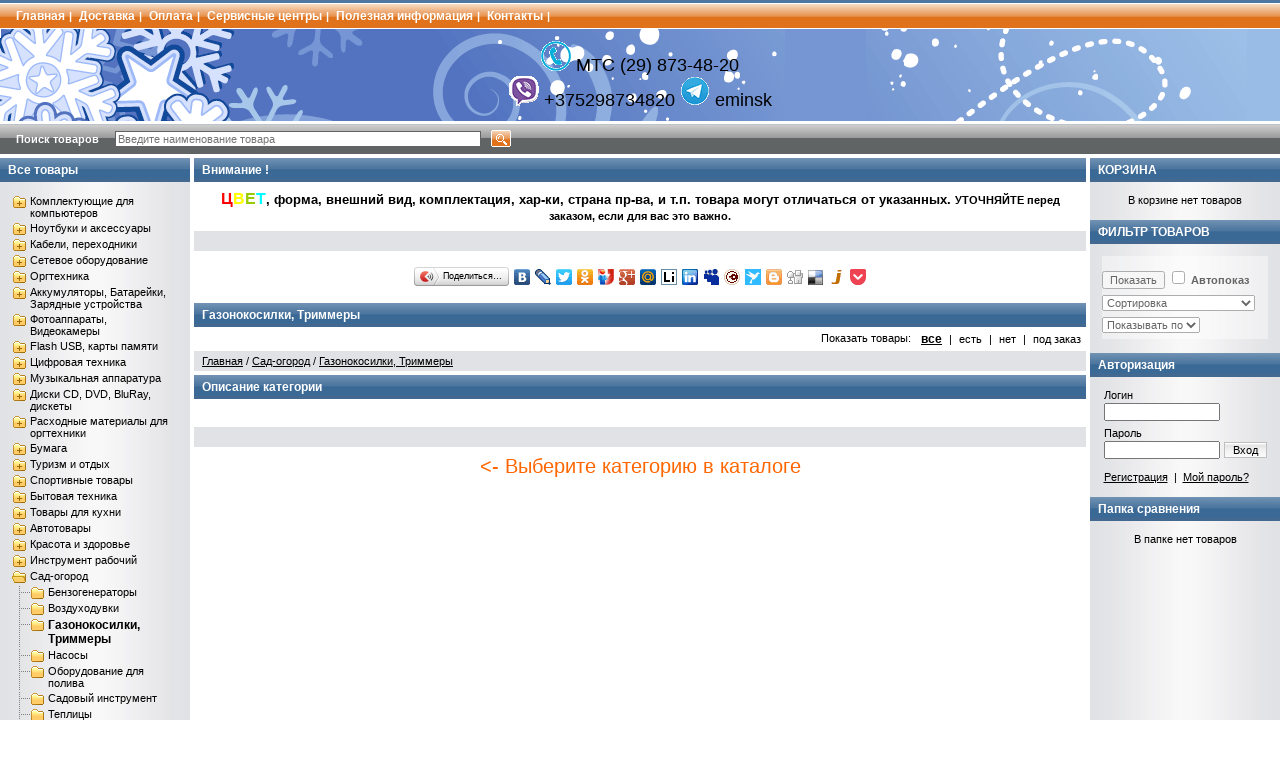

--- FILE ---
content_type: text/html; charset=windows-1251
request_url: https://www.e-minsk.com/sad-ogorod/gazonokosilki--trimmery/
body_size: 23712
content:
<!DOCTYPE html PUBLIC "-//W3C//DTD HTML 4.01 Transitional//EN" "http://www.w3.org/TR/html4/loose.dtd">
<html>
<head>  

  	<link rel="icon" type="image/png" href="/favicon-96x96.png" sizes="96x96" />
	<link rel="icon" type="image/svg+xml" href="/favicon.svg" />
	<link rel="shortcut icon" href="/favicon.ico" />
	<link rel="apple-touch-icon" sizes="180x180" href="/apple-touch-icon.png" />
	<link rel="manifest" href="/site.webmanifest" />

    
  <meta http-equiv="Content-Type" content="text/html; charset=windows-1251">
  <title>Газонокосилки, Триммеры</title>
    <meta name="description" content="Купить Минск. Доставка Брест, Могилев, Гомель, Гродно, Витебск">
  <meta name="keywords" content="Купить Минск. Доставка Брест, Могилев, Гомель, Гродно, Витебск">
    
    
  <link rel="stylesheet" href="/data/default/style.css" type="text/css" media="screen">
  <link rel="stylesheet" href="/data/default/styleprint.css" type="text/css" media="print">
  <link rel="icon" href="/data/default/favicon.ico" type="image/x-icon">
  <link rel="shortcut icon" href="/data/default/favicon.ico" type="image/x-icon">
  
  
		<link rel="stylesheet" type="text/css" href="https://ajax.googleapis.com/ajax/libs/jqueryui/1.11.4/themes/smoothness/jquery-ui.css">
		<script src="https://ajax.googleapis.com/ajax/libs/jquery/1.12.4/jquery.min.js"></script>
		<script type="text/javascript" src="https://ajax.googleapis.com/ajax/libs/jquery/2.1.4/jquery.js"></script>
		<script type="text/javascript" src="https://ajax.googleapis.com/ajax/libs/jqueryui/1.11.4/jquery-ui.js"></script>
		<script src="https://ajax.googleapis.com/ajax/libs/jqueryui/1.11.4/jquery-ui.min.js"></script>



<style>
.ui-autocomplete-loading {background: white url('/data/admin/loader.white.gif') right center no-repeat;}
ul.ui-autocomplete {z-index:3!important;}
.my_odd {background: #eee;margin-top:1px!important;}
</style>

<script>
$(function() {

$("#searchstring").autocomplete({
source: "/ui-autocomplete.php?limit=20&cID=4",
minLength: 2,
//focus: function( event, ui ) {$("#searchstring").val( ui.item.value );return false;}, //когда наводишь мышкой на выпадающий список результатов поиска, меняется значение в строке поиска
select: function( event, ui ) {
//  window.location = ui.item.url;
  $('#searchstring').val(ui.item.search);
  $('#formpoisk').attr('action',ui.item.url);
  $('#formpoisk').attr('method','post');
  $('#formpoisk').submit();
  }
});

$("#searchstring")//.data("autocomplete")._renderMenu = function( ul, items ) { // для jquery-ui 1.8-1.9
.data("ui-autocomplete")._renderMenu = function( ul, items ) { // для jquery-ui 1.10+
  var that = this;
  $.each( items, function( index, item ) {that._renderItem( ul, item );});
  $( ul ).find( "li:odd" ).addClass( "my_odd" );
//  $( ul ).find( "li:even" ).addClass( "my_even" );
};

$( "#searchstring" )//.data("autocomplete")._renderItem = function(ul, item) { // для jquery-ui 1.8-1.9
.data( "ui-autocomplete" )._renderItem = function( ul, item ) { // для jquery-ui 1.10+
         return $("<li></li>")
//  .data("item.autocomplete", item) // для jquery-ui 1.8-1.9
  .data("ui-autocomplete-item", item) // для jquery-ui 1.10+
  .append(liFormat (item,$("#searchstring").val()))
  .appendTo(ul);
};

});

function liFormat (item,term) {
 if (item.type == '0')
  return "<a><table cellpadding='0' cellspacing='5'><tr valign='middle'><td align='right' width='50' rowspan='2'><img height= '40' vspace='2' hspace='2' title='"
  +item.name+"' src='"+item.filename+"'></td><td>"+highlight(item.name,term)+"</td></tr><tr><td>"+item.price+"</td></tr></table></a>";
 else if (item.count-item.limit>0)
   return "<a><table cellpadding='0'><tr valign='middle'><td>Это первые "+item.limit+" из "+item.count+".<br>Показать все?</td></tr></table></a>";
 else if (item.count > 1)
   return "<a><table cellpadding='0'><tr valign='middle'><td>Это все найденные.<br>Показать?</td></tr></table></a>";
 else  return "";
}

function highlight (value, term) {
 var aterm = term.trim().split(' ');
 for (var key in aterm)
   value = value.replace(new RegExp("(?![^&;]+;)(?!<[^<>]*)(" + aterm[key].replace(/([\^\$\(\)\[\]\{\}\*\.\+\?\|\\])/gi, "\\$1") + ")(?![^<>]*>)(?![^&;]+;)", "gi"), "<strong style='color:red'>$1</strong>");
 return value;
 }
</script>


  <script type="text/javascript">
  <!--
  var confirmUnsubscribe_act1 =  'Вы уверены, что хотите отменить регистрацию в магазине?';
  var validate_act1 =  'Пожалуйста, вводите e-mail правильно';
  var validate_disc_act1 =  'Пожалуйста, введите Ваш псевдоним';
  var validate_disc_act2 =  'Пожалуйста, введите тему сообщения';
  var validate_search_act1 =  'Цена должна быть положительным числом';
  var doCL_act1 =  'В папке';
  var doCL_act2 =  'нет товаров';
  var doCL_act3 =  'Папка сравнения успешно очищена!';
  var renbox_act1 =  'Добавление в папку сравнения...';
  var renboxCL_act1 =  'Идёт очистка сравнения...';
  var doreset_act1 =  'Идет добавление товара в корзину...';
  var printcart_act1 =  'Идет добавление товара в корзину...';
  var doCart_act1 =  'В корзине';
  var doCart_act2 =  'товар(ов)';
  var doCart_act3 =  'На сумму';
  var doCart_act4 =  'Оформить ЗАКАЗ';
  var doCart_act5 =  'Товар успешно добавлен!';
  var doCpr_act1 =  'В папке';
  var doCpr_act2 =  'товар(ов)';
  var doCpr_act3 =  'Сравнить';
  var doCpr_act4 =  'Очистить';
  var doCpr_act5 =  'Товар успешно добавлен!';

  function doCart(req) {
    if(document.getElementById('cart') && req["shopping_cart_value"] > 0){
        document.getElementById('cart').innerHTML = '<b>' + doCart_act1 + ':<\/b>&nbsp;&nbsp;' + req["shopping_cart_items"] +
        '&nbsp;' + doCart_act2 + '<div style="padding-top: 4px;"><b>' + doCart_act3 + ':<\/b>&nbsp;&nbsp;' + req["shopping_cart_value_shown"] +
        '<\/div><div style="padding-top: 10px;" align="center"><table cellspacing="0" cellpadding="0" class="fsttab"><tr><td><table cellspacing="0" cellpadding="0" class="sectb"><tr><td><a href="/cart.html">' + doCart_act4 + '<\/a><\/td><\/tr><\/table><\/td><\/tr><\/table><\/div>';
        
}
        document.getElementById('axcrt').innerHTML = doCart_act5;
}

  function doCpr(req) {
    if(document.getElementById('cprbox') && req["cpr_value"] > 0){
        document.getElementById('cprbox').innerHTML = doCpr_act1 + '&nbsp;' + req["cpr_value"] +
        '&nbsp;' + doCpr_act2 + '<div style="padding-top: 10px;" align="center"><table cellspacing="0" cellpadding="0"><tr><td><table cellspacing="0" cellpadding="0" class="fsttab"><tr><td><table cellspacing="0" cellpadding="0" class="sectb"><tr><td><a href="/compare.html">' + doCpr_act3 + '<\/a><\/td><\/tr><\/table><\/td><\/tr><\/table><\/td><td>&nbsp;&nbsp;<\/td><td><table cellspacing="0" cellpadding="0" class="fsttab"><tr><td><table cellspacing="0" cellpadding="0" class="sectb"><tr><td><a href="#" onclick="doLoadcprCL(\'do=compare&amp;clear=yes\'); return false">' + doCpr_act4 + '<\/a><\/td><\/tr><\/table><\/td><\/tr><\/table><\/td><\/tr><\/table><\/div>';
        document.getElementById('axcrt').innerHTML = doCpr_act5;
  }}
	
  function doStat(req) {
    if(req){
        document.getElementById('tgenexe').innerHTML     = req['tgenexe'];
        document.getElementById('tgencompile').innerHTML = req['tgencompile'];
        document.getElementById('tgendb').innerHTML      = req['tgendb'];
        document.getElementById('tgenall').innerHTML     = req['tgenall'];
        document.getElementById('tgensql').innerHTML     = req['tgensql'];
  }}
  //-->
  </script>
  <script type="text/javascript" src="/data/default/user.js"></script>
  
    
  <link rel="alternate" href="/index.php?do=rss" title="rss" type="application/rss+xml">
  
  <!--  
  
  <!--[if lte IE 6]>
  <style type="text/css">
    #axcrt {
      top: expression(document.documentElement.scrollTop + Math.ceil((document.documentElement.clientHeight-100)/2)+ "px") !important;
      left: expression(Math.ceil((document.documentElement.clientWidth-300)/2)+ "px") !important;
    }
    body {behavior:url("/data/admin/csshover.htc");}
    .semafor{background: none; filter:progid:DXImageTransform.Microsoft.AlphaImageLoader(src='/data/default/best.png', sizingMethod='image');}
  </style>
  <![endif]
  
-->  

<link rel="canonical" href="http://www.e-minsk.com/sad-ogorod/gazonokosilki--trimmery/"/>
</head><body>

<table cellspacing="0" cellpadding="0" width="100%"><tr><td valign="top" align="left">





<div class="fix print"></div>
<table cellspacing="0" cellpadding="0" width="100%" class="print">
  <tr>
    <td class="headlink bf" align="left"><a href="index.html">Главная</a><span class="delm">|</span>
		<a href="/dostavka-2.html">Доставка</a><span class="delm">|</span>
		<a href="/oplata-16.html">Оплата</a><span class="delm">|</span>
		<a href="/servisnye-tsentry-5.html">Сервисные центры</a><span class="delm">|</span>
			<a href="/poleznaya-informatsiya-8.html">Полезная информация</a><span class="delm">|</span>
				<a href="/kontakty-1.html">Контакты</a><span class="delm">|</span>
  </tr></td>
  </tr>
</table>


<table cellspacing="0" cellpadding="0" width="100%" class="print">
  <tr class="htbc" valign="middle" align="left">


		
            <td span class="fontc" style="text-align: center;">
			<img style="width: 30px; height: 30px;" src="/data/images/phone.png" alt="Тел. (029) 873-48-20"> <nobr>МТС (29) 873-48-20</nobr><br>
			<img style="width: 30px; height: 30px;" src="/data/images/Viber.png" alt="Viber: 375298734820"> <nobr>+375298734820</nobr>
			<img style="width: 30px; height: 30px;" src="/data/images/telegram.png" alt="telegram:@eminsk"> <nobr>eminsk</nobr>
						</span>
			</td>
		
  </tr>
</table>


<table cellspacing="0" cellpadding="0" width="100%" class="print">
  <tr>
    <td class="poisk">
      <form action="/index.php" method="get" name="formpoisk" id="formpoisk">
        <table cellspacing="0" cellpadding="0">
          <tr class="mid">
            <td class="poisk1"><b>Поиск товаров</b></td>
            <td>	    <input type="text" name="searchstring" class="pform" id="searchstring" value="" onclick="$('#searchstring').autocomplete('search',$('#searchstring').val())" placeholder="Введите наименование товара"></td>
            <td style="padding: 0px 20px 0px 10px;"><input type="image" src="/data/default/srg.gif"></td>
          </tr>
        </table>
      </form>
    </td>
  </tr>
</table>


<table cellspacing="0" cellpadding="0" width="100%">
  <tr>
    <td class="container">
      <table cellspacing="0" cellpadding="0" width="100%">
        <tr>
		  
		            
		            <td id="left" valign="top" align="center" class="print"><div class="fil1 white"></div>
          









<table cellspacing="0" cellpadding="0" width="100%">
  <tr>
    <td class="hd bf" align="left">Все товары</td>
  </tr>
</table>


<table cellspacing="0" cellpadding="0" width="100%">
  <tr>
    <td class="hdb" align="center">
<div align="left">
      
      
  <table cellspacing="0" cellpadding="0" width="100%">
    <tr class="dtree">
	        <td><img src="/data/default/tree3.gif" alt="" align="left" onclick="flip('2')" id="p_s_2"></td>
      <td class="dtree"><a href="/komplektuyuschie-dlya-kompyuterov/" >Комплектующие для компьютеров</a></td>
    </tr>
  </table>
    
      
        
  <div id="s_2" style="display: none">    
  <table cellspacing="0" cellpadding="0" width="100%">
    <tr class="dtree">
	        <td class="dtfon"><img src="/data/default/join.gif" alt="" align="left"></td>
            <td><img src="/data/default/tree3.gif" alt="" align="left" onclick="flip('67')" id="p_s_67"></td>
      <td class="dtree"><a href="/komplektuyuschie-dlya-kompyuterov/protsessory/" >Процессоры</a></td>
    </tr>
  </table>
    
      
        
  <div id="s_67" style="display: none">    
  <table cellspacing="0" cellpadding="0" width="100%">
    <tr class="dtree">
	        <td class="dtfon"><img src="/data/default/line.gif" alt="" align="left"></td>
            <td class="dtfon"><img src="/data/default/join.gif" alt="" align="left"></td>
            <td><img src="/data/default/tree1.gif" alt="" align="left" ></td>
      <td class="dtree"><a href="/komplektuyuschie-dlya-kompyuterov/protsessory/protsessory-s-1150/" >Процессоры S-1150</a></td>
    </tr>
  </table>
    
      
        
      
  <table cellspacing="0" cellpadding="0" width="100%">
    <tr class="dtree">
	        <td class="dtfon"><img src="/data/default/line.gif" alt="" align="left"></td>
            <td class="dtfon"><img src="/data/default/join.gif" alt="" align="left"></td>
            <td><img src="/data/default/tree1.gif" alt="" align="left" ></td>
      <td class="dtree"><a href="/komplektuyuschie-dlya-kompyuterov/protsessory/protsessory-s-1151/" >Процессоры S-1151</a></td>
    </tr>
  </table>
    
      
        
      
  <table cellspacing="0" cellpadding="0" width="100%">
    <tr class="dtree">
	        <td class="dtfon"><img src="/data/default/line.gif" alt="" align="left"></td>
            <td class="dtfon"><img src="/data/default/join.gif" alt="" align="left"></td>
            <td><img src="/data/default/tree1.gif" alt="" align="left" ></td>
      <td class="dtree"><a href="/komplektuyuschie-dlya-kompyuterov/protsessory/protsessory-s-1155/" >Процессоры S-1155</a></td>
    </tr>
  </table>
    
      
        
      
  <table cellspacing="0" cellpadding="0" width="100%">
    <tr class="dtree">
	        <td class="dtfon"><img src="/data/default/line.gif" alt="" align="left"></td>
            <td class="dtfon"><img src="/data/default/join.gif" alt="" align="left"></td>
            <td><img src="/data/default/tree1.gif" alt="" align="left" ></td>
      <td class="dtree"><a href="/komplektuyuschie-dlya-kompyuterov/protsessory/protsessory-s-1156/" >Процессоры S-1156</a></td>
    </tr>
  </table>
    
      
        
      
  <table cellspacing="0" cellpadding="0" width="100%">
    <tr class="dtree">
	        <td class="dtfon"><img src="/data/default/line.gif" alt="" align="left"></td>
            <td class="dtfon"><img src="/data/default/join.gif" alt="" align="left"></td>
            <td><img src="/data/default/tree1.gif" alt="" align="left" ></td>
      <td class="dtree"><a href="/komplektuyuschie-dlya-kompyuterov/protsessory/protsessory-s-1366/" >Процессоры S-1366</a></td>
    </tr>
  </table>
    
      
        
      
  <table cellspacing="0" cellpadding="0" width="100%">
    <tr class="dtree">
	        <td class="dtfon"><img src="/data/default/line.gif" alt="" align="left"></td>
            <td class="dtfon"><img src="/data/default/join.gif" alt="" align="left"></td>
            <td><img src="/data/default/tree1.gif" alt="" align="left" ></td>
      <td class="dtree"><a href="/komplektuyuschie-dlya-kompyuterov/protsessory/protsessory-s-478/" >Процессоры S-478</a></td>
    </tr>
  </table>
    
      
        
      
  <table cellspacing="0" cellpadding="0" width="100%">
    <tr class="dtree">
	        <td class="dtfon"><img src="/data/default/line.gif" alt="" align="left"></td>
            <td class="dtfon"><img src="/data/default/join.gif" alt="" align="left"></td>
            <td><img src="/data/default/tree1.gif" alt="" align="left" ></td>
      <td class="dtree"><a href="/komplektuyuschie-dlya-kompyuterov/protsessory/protsessory-s-754/" >Процессоры S-754</a></td>
    </tr>
  </table>
    
      
        
      
  <table cellspacing="0" cellpadding="0" width="100%">
    <tr class="dtree">
	        <td class="dtfon"><img src="/data/default/line.gif" alt="" align="left"></td>
            <td class="dtfon"><img src="/data/default/join.gif" alt="" align="left"></td>
            <td><img src="/data/default/tree1.gif" alt="" align="left" ></td>
      <td class="dtree"><a href="/komplektuyuschie-dlya-kompyuterov/protsessory/protsessory-s-775/" >Процессоры S-775</a></td>
    </tr>
  </table>
    
      
        
      
  <table cellspacing="0" cellpadding="0" width="100%">
    <tr class="dtree">
	        <td class="dtfon"><img src="/data/default/line.gif" alt="" align="left"></td>
            <td class="dtfon"><img src="/data/default/join.gif" alt="" align="left"></td>
            <td><img src="/data/default/tree1.gif" alt="" align="left" ></td>
      <td class="dtree"><a href="/komplektuyuschie-dlya-kompyuterov/protsessory/protsessory-s-939/" >Процессоры S-939</a></td>
    </tr>
  </table>
    
      
        
      
  <table cellspacing="0" cellpadding="0" width="100%">
    <tr class="dtree">
	        <td class="dtfon"><img src="/data/default/line.gif" alt="" align="left"></td>
            <td class="dtfon"><img src="/data/default/join.gif" alt="" align="left"></td>
            <td><img src="/data/default/tree1.gif" alt="" align="left" ></td>
      <td class="dtree"><a href="/komplektuyuschie-dlya-kompyuterov/protsessory/protsessory-s-am2/" >Процессоры S-AM2</a></td>
    </tr>
  </table>
    
      
        
      
  <table cellspacing="0" cellpadding="0" width="100%">
    <tr class="dtree">
	        <td class="dtfon"><img src="/data/default/line.gif" alt="" align="left"></td>
            <td class="dtfon"><img src="/data/default/join.gif" alt="" align="left"></td>
            <td><img src="/data/default/tree1.gif" alt="" align="left" ></td>
      <td class="dtree"><a href="/komplektuyuschie-dlya-kompyuterov/protsessory/protsessory-s-am3/" >Процессоры S-AM3</a></td>
    </tr>
  </table>
    
      
        
      
  <table cellspacing="0" cellpadding="0" width="100%">
    <tr class="dtree">
	        <td class="dtfon"><img src="/data/default/line.gif" alt="" align="left"></td>
            <td class="dtfon"><img src="/data/default/join.gif" alt="" align="left"></td>
            <td><img src="/data/default/tree1.gif" alt="" align="left" ></td>
      <td class="dtree"><a href="/komplektuyuschie-dlya-kompyuterov/protsessory/protsessory-s-am4/" >Процессоры S-AM4</a></td>
    </tr>
  </table>
    
      
        
      
  <table cellspacing="0" cellpadding="0" width="100%">
    <tr class="dtree">
	        <td class="dtfon"><img src="/data/default/line.gif" alt="" align="left"></td>
            <td class="dtfon"><img src="/data/default/join.gif" alt="" align="left"></td>
            <td><img src="/data/default/tree1.gif" alt="" align="left" ></td>
      <td class="dtree"><a href="/komplektuyuschie-dlya-kompyuterov/protsessory/protsessory-s-fm1/" >Процессоры S-FM1</a></td>
    </tr>
  </table>
    
      
        
      
  <table cellspacing="0" cellpadding="0" width="100%">
    <tr class="dtree">
	        <td class="dtfon"><img src="/data/default/line.gif" alt="" align="left"></td>
            <td class="dtfon"><img src="/data/default/join.gif" alt="" align="left"></td>
            <td><img src="/data/default/tree1.gif" alt="" align="left" ></td>
      <td class="dtree"><a href="/komplektuyuschie-dlya-kompyuterov/protsessory/protsessory-s-fm2/" >Процессоры S-FM2</a></td>
    </tr>
  </table>
    
      
        
    </div>  
  <table cellspacing="0" cellpadding="0" width="100%">
    <tr class="dtree">
	        <td class="dtfon"><img src="/data/default/join.gif" alt="" align="left"></td>
            <td><img src="/data/default/tree3.gif" alt="" align="left" onclick="flip('86')" id="p_s_86"></td>
      <td class="dtree"><a href="/komplektuyuschie-dlya-kompyuterov/ventilyatory-i-sistemy-ohlazhdeniya/" >Вентиляторы и системы охлаждения</a></td>
    </tr>
  </table>
    
      
        
  <div id="s_86" style="display: none">    
  <table cellspacing="0" cellpadding="0" width="100%">
    <tr class="dtree">
	        <td class="dtfon"><img src="/data/default/line.gif" alt="" align="left"></td>
            <td class="dtfon"><img src="/data/default/join.gif" alt="" align="left"></td>
            <td><img src="/data/default/tree1.gif" alt="" align="left" ></td>
      <td class="dtree"><a href="/komplektuyuschie-dlya-kompyuterov/ventilyatory-i-sistemy-ohlazhdeniya/kulery-dlya-s-a/" >Кулеры для S-A</a></td>
    </tr>
  </table>
    
      
        
      
  <table cellspacing="0" cellpadding="0" width="100%">
    <tr class="dtree">
	        <td class="dtfon"><img src="/data/default/line.gif" alt="" align="left"></td>
            <td class="dtfon"><img src="/data/default/join.gif" alt="" align="left"></td>
            <td><img src="/data/default/tree1.gif" alt="" align="left" ></td>
      <td class="dtree"><a href="/komplektuyuschie-dlya-kompyuterov/ventilyatory-i-sistemy-ohlazhdeniya/kulery-dlya-s-478/" >Кулеры для S-478</a></td>
    </tr>
  </table>
    
      
        
      
  <table cellspacing="0" cellpadding="0" width="100%">
    <tr class="dtree">
	        <td class="dtfon"><img src="/data/default/line.gif" alt="" align="left"></td>
            <td class="dtfon"><img src="/data/default/join.gif" alt="" align="left"></td>
            <td><img src="/data/default/tree1.gif" alt="" align="left" ></td>
      <td class="dtree"><a href="/komplektuyuschie-dlya-kompyuterov/ventilyatory-i-sistemy-ohlazhdeniya/kulery-dlya-s-775/" >Кулеры для S-775</a></td>
    </tr>
  </table>
    
      
        
      
  <table cellspacing="0" cellpadding="0" width="100%">
    <tr class="dtree">
	        <td class="dtfon"><img src="/data/default/line.gif" alt="" align="left"></td>
            <td class="dtfon"><img src="/data/default/join.gif" alt="" align="left"></td>
            <td><img src="/data/default/tree1.gif" alt="" align="left" ></td>
      <td class="dtree"><a href="/komplektuyuschie-dlya-kompyuterov/ventilyatory-i-sistemy-ohlazhdeniya/kulery-dlya-s-1155--1156--1366--2011/" >Кулеры для S-1155, 1156, 1366, 2011</a></td>
    </tr>
  </table>
    
      
        
      
  <table cellspacing="0" cellpadding="0" width="100%">
    <tr class="dtree">
	        <td class="dtfon"><img src="/data/default/line.gif" alt="" align="left"></td>
            <td class="dtfon"><img src="/data/default/join.gif" alt="" align="left"></td>
            <td><img src="/data/default/tree1.gif" alt="" align="left" ></td>
      <td class="dtree"><a href="/komplektuyuschie-dlya-kompyuterov/ventilyatory-i-sistemy-ohlazhdeniya/kulery-dlya-s-754--939--am2--am3--am4--fm1/" >Кулеры для S-754, 939, AM2, AM3, AM4, FM1</a></td>
    </tr>
  </table>
    
      
        
      
  <table cellspacing="0" cellpadding="0" width="100%">
    <tr class="dtree">
	        <td class="dtfon"><img src="/data/default/line.gif" alt="" align="left"></td>
            <td class="dtfon"><img src="/data/default/join.gif" alt="" align="left"></td>
            <td><img src="/data/default/tree1.gif" alt="" align="left" ></td>
      <td class="dtree"><a href="/komplektuyuschie-dlya-kompyuterov/ventilyatory-i-sistemy-ohlazhdeniya/kulery-universalnye/" >Кулеры универсальные</a></td>
    </tr>
  </table>
    
      
        
      
  <table cellspacing="0" cellpadding="0" width="100%">
    <tr class="dtree">
	        <td class="dtfon"><img src="/data/default/line.gif" alt="" align="left"></td>
            <td class="dtfon"><img src="/data/default/join.gif" alt="" align="left"></td>
            <td><img src="/data/default/tree1.gif" alt="" align="left" ></td>
      <td class="dtree"><a href="/komplektuyuschie-dlya-kompyuterov/ventilyatory-i-sistemy-ohlazhdeniya/ventilyatory-kompyuternye/" >Вентиляторы компьютерные</a></td>
    </tr>
  </table>
    
      
        
      
  <table cellspacing="0" cellpadding="0" width="100%">
    <tr class="dtree">
	        <td class="dtfon"><img src="/data/default/line.gif" alt="" align="left"></td>
            <td class="dtfon"><img src="/data/default/join.gif" alt="" align="left"></td>
            <td><img src="/data/default/tree1.gif" alt="" align="left" ></td>
      <td class="dtree"><a href="/komplektuyuschie-dlya-kompyuterov/ventilyatory-i-sistemy-ohlazhdeniya/termopasta/" >Термопаста</a></td>
    </tr>
  </table>
    
      
        
      
  <table cellspacing="0" cellpadding="0" width="100%">
    <tr class="dtree">
	        <td class="dtfon"><img src="/data/default/line.gif" alt="" align="left"></td>
            <td class="dtfon"><img src="/data/default/join.gif" alt="" align="left"></td>
            <td><img src="/data/default/tree1.gif" alt="" align="left" ></td>
      <td class="dtree"><a href="/komplektuyuschie-dlya-kompyuterov/ventilyatory-i-sistemy-ohlazhdeniya/termoprokladki--termokley--radiatory--smazka/" >Термопрокладки, термоклей, радиаторы, смазка</a></td>
    </tr>
  </table>
    
      
        
    </div>  
  <table cellspacing="0" cellpadding="0" width="100%">
    <tr class="dtree">
	        <td class="dtfon"><img src="/data/default/join.gif" alt="" align="left"></td>
            <td><img src="/data/default/tree1.gif" alt="" align="left" ></td>
      <td class="dtree"><a href="/komplektuyuschie-dlya-kompyuterov/materinskie-platy/" >Материнские платы</a></td>
    </tr>
  </table>
    
      
        
      
  <table cellspacing="0" cellpadding="0" width="100%">
    <tr class="dtree">
	        <td class="dtfon"><img src="/data/default/join.gif" alt="" align="left"></td>
            <td><img src="/data/default/tree3.gif" alt="" align="left" onclick="flip('43')" id="p_s_43"></td>
      <td class="dtree"><a href="/komplektuyuschie-dlya-kompyuterov/pamyat-operativnaya/" >Память оперативная</a></td>
    </tr>
  </table>
    
      
        
  <div id="s_43" style="display: none">    
  <table cellspacing="0" cellpadding="0" width="100%">
    <tr class="dtree">
	        <td class="dtfon"><img src="/data/default/line.gif" alt="" align="left"></td>
            <td class="dtfon"><img src="/data/default/join.gif" alt="" align="left"></td>
            <td><img src="/data/default/tree1.gif" alt="" align="left" ></td>
      <td class="dtree"><a href="/komplektuyuschie-dlya-kompyuterov/pamyat-operativnaya/pamyat-sd-ram/" >Память SD-RAM</a></td>
    </tr>
  </table>
    
      
        
      
  <table cellspacing="0" cellpadding="0" width="100%">
    <tr class="dtree">
	        <td class="dtfon"><img src="/data/default/line.gif" alt="" align="left"></td>
            <td class="dtfon"><img src="/data/default/join.gif" alt="" align="left"></td>
            <td><img src="/data/default/tree1.gif" alt="" align="left" ></td>
      <td class="dtree"><a href="/komplektuyuschie-dlya-kompyuterov/pamyat-operativnaya/pamyat-ddr1/" >Память DDR1</a></td>
    </tr>
  </table>
    
      
        
      
  <table cellspacing="0" cellpadding="0" width="100%">
    <tr class="dtree">
	        <td class="dtfon"><img src="/data/default/line.gif" alt="" align="left"></td>
            <td class="dtfon"><img src="/data/default/join.gif" alt="" align="left"></td>
            <td><img src="/data/default/tree1.gif" alt="" align="left" ></td>
      <td class="dtree"><a href="/komplektuyuschie-dlya-kompyuterov/pamyat-operativnaya/pamyat-ddr2/" >Память DDR2</a></td>
    </tr>
  </table>
    
      
        
      
  <table cellspacing="0" cellpadding="0" width="100%">
    <tr class="dtree">
	        <td class="dtfon"><img src="/data/default/line.gif" alt="" align="left"></td>
            <td class="dtfon"><img src="/data/default/join.gif" alt="" align="left"></td>
            <td><img src="/data/default/tree1.gif" alt="" align="left" ></td>
      <td class="dtree"><a href="/komplektuyuschie-dlya-kompyuterov/pamyat-operativnaya/pamyat-ddr3/" >Память DDR3</a></td>
    </tr>
  </table>
    
      
        
      
  <table cellspacing="0" cellpadding="0" width="100%">
    <tr class="dtree">
	        <td class="dtfon"><img src="/data/default/line.gif" alt="" align="left"></td>
            <td class="dtfon"><img src="/data/default/join.gif" alt="" align="left"></td>
            <td><img src="/data/default/tree1.gif" alt="" align="left" ></td>
      <td class="dtree"><a href="/komplektuyuschie-dlya-kompyuterov/pamyat-operativnaya/pamyat-ddr4/" >Память DDR4</a></td>
    </tr>
  </table>
    
      
        
    </div>  
  <table cellspacing="0" cellpadding="0" width="100%">
    <tr class="dtree">
	        <td class="dtfon"><img src="/data/default/join.gif" alt="" align="left"></td>
            <td><img src="/data/default/tree3.gif" alt="" align="left" onclick="flip('9')" id="p_s_9"></td>
      <td class="dtree"><a href="/komplektuyuschie-dlya-kompyuterov/videokarty--tv-tyunery/" >Видеокарты, ТВ-тюнеры</a></td>
    </tr>
  </table>
    
      
        
  <div id="s_9" style="display: none">    
  <table cellspacing="0" cellpadding="0" width="100%">
    <tr class="dtree">
	        <td class="dtfon"><img src="/data/default/line.gif" alt="" align="left"></td>
            <td class="dtfon"><img src="/data/default/join.gif" alt="" align="left"></td>
            <td><img src="/data/default/tree1.gif" alt="" align="left" ></td>
      <td class="dtree"><a href="/komplektuyuschie-dlya-kompyuterov/videokarty--tv-tyunery/videokarty-agp/" >Видеокарты AGP</a></td>
    </tr>
  </table>
    
      
        
      
  <table cellspacing="0" cellpadding="0" width="100%">
    <tr class="dtree">
	        <td class="dtfon"><img src="/data/default/line.gif" alt="" align="left"></td>
            <td class="dtfon"><img src="/data/default/join.gif" alt="" align="left"></td>
            <td><img src="/data/default/tree1.gif" alt="" align="left" ></td>
      <td class="dtree"><a href="/komplektuyuschie-dlya-kompyuterov/videokarty--tv-tyunery/videokarty-pci-e/" >Видеокарты PCI-E</a></td>
    </tr>
  </table>
    
      
        
      
  <table cellspacing="0" cellpadding="0" width="100%">
    <tr class="dtree">
	        <td class="dtfon"><img src="/data/default/line.gif" alt="" align="left"></td>
            <td class="dtfon"><img src="/data/default/join.gif" alt="" align="left"></td>
            <td><img src="/data/default/tree1.gif" alt="" align="left" ></td>
      <td class="dtree"><a href="/komplektuyuschie-dlya-kompyuterov/videokarty--tv-tyunery/videokarty-vneshnie/" >Видеокарты внешние</a></td>
    </tr>
  </table>
    
      
        
      
  <table cellspacing="0" cellpadding="0" width="100%">
    <tr class="dtree">
	        <td class="dtfon"><img src="/data/default/line.gif" alt="" align="left"></td>
            <td class="dtfon"><img src="/data/default/join.gif" alt="" align="left"></td>
            <td><img src="/data/default/tree1.gif" alt="" align="left" ></td>
      <td class="dtree"><a href="/komplektuyuschie-dlya-kompyuterov/videokarty--tv-tyunery/tv-tyunery/" >ТВ-тюнеры</a></td>
    </tr>
  </table>
    
      
        
      
  <table cellspacing="0" cellpadding="0" width="100%">
    <tr class="dtree">
	        <td class="dtfon"><img src="/data/default/line.gif" alt="" align="left"></td>
            <td class="dtfon"><img src="/data/default/join.gif" alt="" align="left"></td>
            <td><img src="/data/default/tree1.gif" alt="" align="left" ></td>
      <td class="dtree"><a href="/komplektuyuschie-dlya-kompyuterov/videokarty--tv-tyunery/ustroystva-videozahvata/" >Устройства видеозахвата</a></td>
    </tr>
  </table>
    
      
        
    </div>  
  <table cellspacing="0" cellpadding="0" width="100%">
    <tr class="dtree">
	        <td class="dtfon"><img src="/data/default/join.gif" alt="" align="left"></td>
            <td><img src="/data/default/tree3.gif" alt="" align="left" onclick="flip('96')" id="p_s_96"></td>
      <td class="dtree"><a href="/komplektuyuschie-dlya-kompyuterov/hdd/" >HDD</a></td>
    </tr>
  </table>
    
      
        
  <div id="s_96" style="display: none">    
  <table cellspacing="0" cellpadding="0" width="100%">
    <tr class="dtree">
	        <td class="dtfon"><img src="/data/default/line.gif" alt="" align="left"></td>
            <td class="dtfon"><img src="/data/default/join.gif" alt="" align="left"></td>
            <td><img src="/data/default/tree1.gif" alt="" align="left" ></td>
      <td class="dtree"><a href="/komplektuyuschie-dlya-kompyuterov/hdd/hdd-dlya-kompyutera/" >HDD для компьютера</a></td>
    </tr>
  </table>
    
      
        
      
  <table cellspacing="0" cellpadding="0" width="100%">
    <tr class="dtree">
	        <td class="dtfon"><img src="/data/default/line.gif" alt="" align="left"></td>
            <td class="dtfon"><img src="/data/default/join.gif" alt="" align="left"></td>
            <td><img src="/data/default/tree1.gif" alt="" align="left" ></td>
      <td class="dtree"><a href="/komplektuyuschie-dlya-kompyuterov/hdd/vneshnie-hdd/" >Внешние HDD</a></td>
    </tr>
  </table>
    
      
        
      
  <table cellspacing="0" cellpadding="0" width="100%">
    <tr class="dtree">
	        <td class="dtfon"><img src="/data/default/line.gif" alt="" align="left"></td>
            <td class="dtfon"><img src="/data/default/join.gif" alt="" align="left"></td>
            <td><img src="/data/default/tree1.gif" alt="" align="left" ></td>
      <td class="dtree"><a href="/komplektuyuschie-dlya-kompyuterov/hdd/boksy--perehodniki-dlya-hdd/" >Боксы, переходники для HDD</a></td>
    </tr>
  </table>
    
      
        
      
  <table cellspacing="0" cellpadding="0" width="100%">
    <tr class="dtree">
	        <td class="dtfon"><img src="/data/default/line.gif" alt="" align="left"></td>
            <td class="dtfon"><img src="/data/default/join.gif" alt="" align="left"></td>
            <td><img src="/data/default/tree1.gif" alt="" align="left" ></td>
      <td class="dtree"><a href="/komplektuyuschie-dlya-kompyuterov/hdd/mobile-rack-dlya-hdd/" >Mobile-rack для HDD</a></td>
    </tr>
  </table>
    
      
        
    </div>  
  <table cellspacing="0" cellpadding="0" width="100%">
    <tr class="dtree">
	        <td class="dtfon"><img src="/data/default/join.gif" alt="" align="left"></td>
            <td><img src="/data/default/tree1.gif" alt="" align="left" ></td>
      <td class="dtree"><a href="/komplektuyuschie-dlya-kompyuterov/ssd/" >SSD</a></td>
    </tr>
  </table>
    
      
        
      
  <table cellspacing="0" cellpadding="0" width="100%">
    <tr class="dtree">
	        <td class="dtfon"><img src="/data/default/join.gif" alt="" align="left"></td>
            <td><img src="/data/default/tree1.gif" alt="" align="left" ></td>
      <td class="dtree"><a href="/komplektuyuschie-dlya-kompyuterov/privody-cd--dvd--bluray/" >Приводы CD, DVD, BluRay</a></td>
    </tr>
  </table>
    
      
        
      
  <table cellspacing="0" cellpadding="0" width="100%">
    <tr class="dtree">
	        <td class="dtfon"><img src="/data/default/join.gif" alt="" align="left"></td>
            <td><img src="/data/default/tree1.gif" alt="" align="left" ></td>
      <td class="dtree"><a href="/komplektuyuschie-dlya-kompyuterov/diskovody/" >Дисководы</a></td>
    </tr>
  </table>
    
      
        
      
  <table cellspacing="0" cellpadding="0" width="100%">
    <tr class="dtree">
	        <td class="dtfon"><img src="/data/default/join.gif" alt="" align="left"></td>
            <td><img src="/data/default/tree1.gif" alt="" align="left" ></td>
      <td class="dtree"><a href="/komplektuyuschie-dlya-kompyuterov/korpusa/" >Корпуса</a></td>
    </tr>
  </table>
    
      
        
      
  <table cellspacing="0" cellpadding="0" width="100%">
    <tr class="dtree">
	        <td class="dtfon"><img src="/data/default/join.gif" alt="" align="left"></td>
            <td><img src="/data/default/tree1.gif" alt="" align="left" ></td>
      <td class="dtree"><a href="/komplektuyuschie-dlya-kompyuterov/bloki-pitaniya/" >Блоки питания</a></td>
    </tr>
  </table>
    
      
        
      
  <table cellspacing="0" cellpadding="0" width="100%">
    <tr class="dtree">
	        <td class="dtfon"><img src="/data/default/join.gif" alt="" align="left"></td>
            <td><img src="/data/default/tree3.gif" alt="" align="left" onclick="flip('24')" id="p_s_24"></td>
      <td class="dtree"><a href="/komplektuyuschie-dlya-kompyuterov/klaviatury--komplekty/" >Клавиатуры, комплекты</a></td>
    </tr>
  </table>
    
      
        
  <div id="s_24" style="display: none">    
  <table cellspacing="0" cellpadding="0" width="100%">
    <tr class="dtree">
	        <td class="dtfon"><img src="/data/default/line.gif" alt="" align="left"></td>
            <td class="dtfon"><img src="/data/default/join.gif" alt="" align="left"></td>
            <td><img src="/data/default/tree1.gif" alt="" align="left" ></td>
      <td class="dtree"><a href="/komplektuyuschie-dlya-kompyuterov/klaviatury--komplekty/klaviatury/" >Клавиатуры</a></td>
    </tr>
  </table>
    
      
        
      
  <table cellspacing="0" cellpadding="0" width="100%">
    <tr class="dtree">
	        <td class="dtfon"><img src="/data/default/line.gif" alt="" align="left"></td>
            <td class="dtfon"><img src="/data/default/join.gif" alt="" align="left"></td>
            <td><img src="/data/default/tree1.gif" alt="" align="left" ></td>
      <td class="dtree"><a href="/komplektuyuschie-dlya-kompyuterov/klaviatury--komplekty/komplekty--klaviatura-mysh-/" >Комплекты (клавиатура+мышь)</a></td>
    </tr>
  </table>
    
      
        
    </div>  
  <table cellspacing="0" cellpadding="0" width="100%">
    <tr class="dtree">
	        <td class="dtfon"><img src="/data/default/join.gif" alt="" align="left"></td>
            <td><img src="/data/default/tree3.gif" alt="" align="left" onclick="flip('38')" id="p_s_38"></td>
      <td class="dtree"><a href="/komplektuyuschie-dlya-kompyuterov/myshi--kovriki/" >Мыши, коврики</a></td>
    </tr>
  </table>
    
      
        
  <div id="s_38" style="display: none">    
  <table cellspacing="0" cellpadding="0" width="100%">
    <tr class="dtree">
	        <td class="dtfon"><img src="/data/default/line.gif" alt="" align="left"></td>
            <td class="dtfon"><img src="/data/default/join.gif" alt="" align="left"></td>
            <td><img src="/data/default/tree1.gif" alt="" align="left" ></td>
      <td class="dtree"><a href="/komplektuyuschie-dlya-kompyuterov/myshi--kovriki/myshi-kompyuternye/" >Мыши компьютерные</a></td>
    </tr>
  </table>
    
      
        
      
  <table cellspacing="0" cellpadding="0" width="100%">
    <tr class="dtree">
	        <td class="dtfon"><img src="/data/default/line.gif" alt="" align="left"></td>
            <td class="dtfon"><img src="/data/default/join.gif" alt="" align="left"></td>
            <td><img src="/data/default/tree1.gif" alt="" align="left" ></td>
      <td class="dtree"><a href="/komplektuyuschie-dlya-kompyuterov/myshi--kovriki/kovriki-dlya-myshek/" >Коврики для мышек</a></td>
    </tr>
  </table>
    
      
        
    </div>  
  <table cellspacing="0" cellpadding="0" width="100%">
    <tr class="dtree">
	        <td class="dtfon"><img src="/data/default/join.gif" alt="" align="left"></td>
            <td><img src="/data/default/tree1.gif" alt="" align="left" ></td>
      <td class="dtree"><a href="/komplektuyuschie-dlya-kompyuterov/zvukovye-karty/" >Звуковые карты</a></td>
    </tr>
  </table>
    
      
        
      
  <table cellspacing="0" cellpadding="0" width="100%">
    <tr class="dtree">
	        <td class="dtfon"><img src="/data/default/join.gif" alt="" align="left"></td>
            <td><img src="/data/default/tree1.gif" alt="" align="left" ></td>
      <td class="dtree"><a href="/komplektuyuschie-dlya-kompyuterov/setevye-filtry/" >Сетевые фильтры</a></td>
    </tr>
  </table>
    
      
        
      
  <table cellspacing="0" cellpadding="0" width="100%">
    <tr class="dtree">
	        <td class="dtfon"><img src="/data/default/join.gif" alt="" align="left"></td>
            <td><img src="/data/default/tree3.gif" alt="" align="left" onclick="flip('28')" id="p_s_28"></td>
      <td class="dtree"><a href="/komplektuyuschie-dlya-kompyuterov/kontrollery/" >Контроллеры</a></td>
    </tr>
  </table>
    
      
        
  <div id="s_28" style="display: none">    
  <table cellspacing="0" cellpadding="0" width="100%">
    <tr class="dtree">
	        <td class="dtfon"><img src="/data/default/line.gif" alt="" align="left"></td>
            <td class="dtfon"><img src="/data/default/join.gif" alt="" align="left"></td>
            <td><img src="/data/default/tree1.gif" alt="" align="left" ></td>
      <td class="dtree"><a href="/komplektuyuschie-dlya-kompyuterov/kontrollery/adaptery-bluetooth/" >Адаптеры Bluetooth</a></td>
    </tr>
  </table>
    
      
        
      
  <table cellspacing="0" cellpadding="0" width="100%">
    <tr class="dtree">
	        <td class="dtfon"><img src="/data/default/line.gif" alt="" align="left"></td>
            <td class="dtfon"><img src="/data/default/join.gif" alt="" align="left"></td>
            <td><img src="/data/default/tree1.gif" alt="" align="left" ></td>
      <td class="dtree"><a href="/komplektuyuschie-dlya-kompyuterov/kontrollery/kontrollery-irda/" >Контроллеры IrDA</a></td>
    </tr>
  </table>
    
      
        
      
  <table cellspacing="0" cellpadding="0" width="100%">
    <tr class="dtree">
	        <td class="dtfon"><img src="/data/default/line.gif" alt="" align="left"></td>
            <td class="dtfon"><img src="/data/default/join.gif" alt="" align="left"></td>
            <td><img src="/data/default/tree1.gif" alt="" align="left" ></td>
      <td class="dtree"><a href="/komplektuyuschie-dlya-kompyuterov/kontrollery/kontrollery-pci/" >Контроллеры PCI</a></td>
    </tr>
  </table>
    
      
        
      
  <table cellspacing="0" cellpadding="0" width="100%">
    <tr class="dtree">
	        <td class="dtfon"><img src="/data/default/line.gif" alt="" align="left"></td>
            <td class="dtfon"><img src="/data/default/join.gif" alt="" align="left"></td>
            <td><img src="/data/default/tree1.gif" alt="" align="left" ></td>
      <td class="dtree"><a href="/komplektuyuschie-dlya-kompyuterov/kontrollery/kontrollery-pci-e/" >Контроллеры PCI-E</a></td>
    </tr>
  </table>
    
      
        
    </div>  
  <table cellspacing="0" cellpadding="0" width="100%">
    <tr class="dtree">
	        <td class="dtfon"><img src="/data/default/join.gif" alt="" align="left"></td>
            <td><img src="/data/default/tree1.gif" alt="" align="left" ></td>
      <td class="dtree"><a href="/komplektuyuschie-dlya-kompyuterov/usb-haby/" >USB-хабы</a></td>
    </tr>
  </table>
    
      
        
      
  <table cellspacing="0" cellpadding="0" width="100%">
    <tr class="dtree">
	        <td class="dtfon"><img src="/data/default/join.gif" alt="" align="left"></td>
            <td><img src="/data/default/tree1.gif" alt="" align="left" ></td>
      <td class="dtree"><a href="/komplektuyuschie-dlya-kompyuterov/chistyaschie-sredstva/" >Чистящие средства</a></td>
    </tr>
  </table>
    
      
        
    </div>  
  <table cellspacing="0" cellpadding="0" width="100%">
    <tr class="dtree">
	        <td><img src="/data/default/tree3.gif" alt="" align="left" onclick="flip('112')" id="p_s_112"></td>
      <td class="dtree"><a href="/noutbuki-i-aksessuary/" >Ноутбуки и аксессуары</a></td>
    </tr>
  </table>
    
      
        
  <div id="s_112" style="display: none">    
  <table cellspacing="0" cellpadding="0" width="100%">
    <tr class="dtree">
	        <td class="dtfon"><img src="/data/default/join.gif" alt="" align="left"></td>
            <td><img src="/data/default/tree1.gif" alt="" align="left" ></td>
      <td class="dtree"><a href="/noutbuki-i-aksessuary/hdd-dlya-noutbuka/" >HDD для ноутбука</a></td>
    </tr>
  </table>
    
      
        
      
  <table cellspacing="0" cellpadding="0" width="100%">
    <tr class="dtree">
	        <td class="dtfon"><img src="/data/default/join.gif" alt="" align="left"></td>
            <td><img src="/data/default/tree1.gif" alt="" align="left" ></td>
      <td class="dtree"><a href="/noutbuki-i-aksessuary/akkumulyatory-dlya-noutbukov/" >Аккумуляторы для ноутбуков</a></td>
    </tr>
  </table>
    
      
        
      
  <table cellspacing="0" cellpadding="0" width="100%">
    <tr class="dtree">
	        <td class="dtfon"><img src="/data/default/join.gif" alt="" align="left"></td>
            <td><img src="/data/default/tree1.gif" alt="" align="left" ></td>
      <td class="dtree"><a href="/noutbuki-i-aksessuary/dok-stantsii-dlya-noutbukov/" >Док-станции для ноутбуков</a></td>
    </tr>
  </table>
    
      
        
      
  <table cellspacing="0" cellpadding="0" width="100%">
    <tr class="dtree">
	        <td class="dtfon"><img src="/data/default/join.gif" alt="" align="left"></td>
            <td><img src="/data/default/tree1.gif" alt="" align="left" ></td>
      <td class="dtree"><a href="/noutbuki-i-aksessuary/zamki-dlya-noutbuka/" >Замки для ноутбука</a></td>
    </tr>
  </table>
    
      
        
      
  <table cellspacing="0" cellpadding="0" width="100%">
    <tr class="dtree">
	        <td class="dtfon"><img src="/data/default/join.gif" alt="" align="left"></td>
            <td><img src="/data/default/tree1.gif" alt="" align="left" ></td>
      <td class="dtree"><a href="/noutbuki-i-aksessuary/zapchasti-dlya-noutbukov/" >Запчасти для ноутбуков</a></td>
    </tr>
  </table>
    
      
        
      
  <table cellspacing="0" cellpadding="0" width="100%">
    <tr class="dtree">
	        <td class="dtfon"><img src="/data/default/join.gif" alt="" align="left"></td>
            <td><img src="/data/default/tree1.gif" alt="" align="left" ></td>
      <td class="dtree"><a href="/noutbuki-i-aksessuary/zaryadnye--bloki-pitaniya--dlya-noutbukov/" >Зарядные (блоки питания) для ноутбуков</a></td>
    </tr>
  </table>
    
      
        
      
  <table cellspacing="0" cellpadding="0" width="100%">
    <tr class="dtree">
	        <td class="dtfon"><img src="/data/default/join.gif" alt="" align="left"></td>
            <td><img src="/data/default/tree1.gif" alt="" align="left" ></td>
      <td class="dtree"><a href="/noutbuki-i-aksessuary/kontrollery-dlya-noutbukov/" >Контроллеры для ноутбуков</a></td>
    </tr>
  </table>
    
      
        
      
  <table cellspacing="0" cellpadding="0" width="100%">
    <tr class="dtree">
	        <td class="dtfon"><img src="/data/default/join.gif" alt="" align="left"></td>
            <td><img src="/data/default/tree1.gif" alt="" align="left" ></td>
      <td class="dtree"><a href="/noutbuki-i-aksessuary/nakleyki-na-klaviaturu/" >Наклейки на клавиатуру</a></td>
    </tr>
  </table>
    
      
        
      
  <table cellspacing="0" cellpadding="0" width="100%">
    <tr class="dtree">
	        <td class="dtfon"><img src="/data/default/join.gif" alt="" align="left"></td>
            <td><img src="/data/default/tree1.gif" alt="" align="left" ></td>
      <td class="dtree"><a href="/noutbuki-i-aksessuary/pamyat-dlya-noutbukov/" >Память для ноутбуков</a></td>
    </tr>
  </table>
    
      
        
      
  <table cellspacing="0" cellpadding="0" width="100%">
    <tr class="dtree">
	        <td class="dtfon"><img src="/data/default/join.gif" alt="" align="left"></td>
            <td><img src="/data/default/tree1.gif" alt="" align="left" ></td>
      <td class="dtree"><a href="/noutbuki-i-aksessuary/plenki-na-ekran-dlya-noutbukov/" >Пленки на экран для ноутбуков</a></td>
    </tr>
  </table>
    
      
        
      
  <table cellspacing="0" cellpadding="0" width="100%">
    <tr class="dtree">
	        <td class="dtfon"><img src="/data/default/join.gif" alt="" align="left"></td>
            <td><img src="/data/default/tree1.gif" alt="" align="left" ></td>
      <td class="dtree"><a href="/noutbuki-i-aksessuary/podstavki-dlya-noutbukov/" >Подставки для ноутбуков</a></td>
    </tr>
  </table>
    
      
        
      
  <table cellspacing="0" cellpadding="0" width="100%">
    <tr class="dtree">
	        <td class="dtfon"><img src="/data/default/join.gif" alt="" align="left"></td>
            <td><img src="/data/default/tree1.gif" alt="" align="left" ></td>
      <td class="dtree"><a href="/noutbuki-i-aksessuary/privody-dvd--bluray-dlya-noutbukov/" >Приводы DVD, Bluray для ноутбуков</a></td>
    </tr>
  </table>
    
      
        
      
  <table cellspacing="0" cellpadding="0" width="100%">
    <tr class="dtree">
	        <td class="dtfon"><img src="/data/default/join.gif" alt="" align="left"></td>
            <td><img src="/data/default/tree1.gif" alt="" align="left" ></td>
      <td class="dtree"><a href="/noutbuki-i-aksessuary/protsessory-dlya-noutbukov/" >Процессоры для ноутбуков</a></td>
    </tr>
  </table>
    
      
        
      
  <table cellspacing="0" cellpadding="0" width="100%">
    <tr class="dtree">
	        <td class="dtfon"><img src="/data/default/join.gif" alt="" align="left"></td>
            <td><img src="/data/default/tree1.gif" alt="" align="left" ></td>
      <td class="dtree"><a href="/noutbuki-i-aksessuary/sumki-dlya-noutbukov/" >Сумки для ноутбуков</a></td>
    </tr>
  </table>
    
      
        
      
  <table cellspacing="0" cellpadding="0" width="100%">
    <tr class="dtree">
	        <td class="dtfon"><img src="/data/default/join.gif" alt="" align="left"></td>
            <td><img src="/data/default/tree1.gif" alt="" align="left" ></td>
      <td class="dtree"><a href="/noutbuki-i-aksessuary/noutbuki/" >Ноутбуки</a></td>
    </tr>
  </table>
    
      
        
    </div>  
  <table cellspacing="0" cellpadding="0" width="100%">
    <tr class="dtree">
	        <td><img src="/data/default/tree3.gif" alt="" align="left" onclick="flip('15')" id="p_s_15"></td>
      <td class="dtree"><a href="/kabeli--perehodniki/" >Кабели, переходники</a></td>
    </tr>
  </table>
    
      
        
  <div id="s_15" style="display: none">    
  <table cellspacing="0" cellpadding="0" width="100%">
    <tr class="dtree">
	        <td class="dtfon"><img src="/data/default/join.gif" alt="" align="left"></td>
            <td><img src="/data/default/tree1.gif" alt="" align="left" ></td>
      <td class="dtree"><a href="/kabeli--perehodniki/kabeli-com/" >Кабели COM</a></td>
    </tr>
  </table>
    
      
        
      
  <table cellspacing="0" cellpadding="0" width="100%">
    <tr class="dtree">
	        <td class="dtfon"><img src="/data/default/join.gif" alt="" align="left"></td>
            <td><img src="/data/default/tree1.gif" alt="" align="left" ></td>
      <td class="dtree"><a href="/kabeli--perehodniki/kabeli-display-port/" >Кабели Display Port</a></td>
    </tr>
  </table>
    
      
        
      
  <table cellspacing="0" cellpadding="0" width="100%">
    <tr class="dtree">
	        <td class="dtfon"><img src="/data/default/join.gif" alt="" align="left"></td>
            <td><img src="/data/default/tree1.gif" alt="" align="left" ></td>
      <td class="dtree"><a href="/kabeli--perehodniki/kabeli-dvi/" >Кабели DVI</a></td>
    </tr>
  </table>
    
      
        
      
  <table cellspacing="0" cellpadding="0" width="100%">
    <tr class="dtree">
	        <td class="dtfon"><img src="/data/default/join.gif" alt="" align="left"></td>
            <td><img src="/data/default/tree1.gif" alt="" align="left" ></td>
      <td class="dtree"><a href="/kabeli--perehodniki/kabeli-hdmi/" >Кабели HDMI</a></td>
    </tr>
  </table>
    
      
        
      
  <table cellspacing="0" cellpadding="0" width="100%">
    <tr class="dtree">
	        <td class="dtfon"><img src="/data/default/join.gif" alt="" align="left"></td>
            <td><img src="/data/default/tree1.gif" alt="" align="left" ></td>
      <td class="dtree"><a href="/kabeli--perehodniki/kabeli-ieee1394--firewire-/" >Кабели IEEE1394 (Firewire)</a></td>
    </tr>
  </table>
    
      
        
      
  <table cellspacing="0" cellpadding="0" width="100%">
    <tr class="dtree">
	        <td class="dtfon"><img src="/data/default/join.gif" alt="" align="left"></td>
            <td><img src="/data/default/tree1.gif" alt="" align="left" ></td>
      <td class="dtree"><a href="/kabeli--perehodniki/kabeli-lightning/" >Кабели Lightning</a></td>
    </tr>
  </table>
    
      
        
      
  <table cellspacing="0" cellpadding="0" width="100%">
    <tr class="dtree">
	        <td class="dtfon"><img src="/data/default/join.gif" alt="" align="left"></td>
            <td><img src="/data/default/tree1.gif" alt="" align="left" ></td>
      <td class="dtree"><a href="/kabeli--perehodniki/kabeli-lpt/" >Кабели LPT</a></td>
    </tr>
  </table>
    
      
        
      
  <table cellspacing="0" cellpadding="0" width="100%">
    <tr class="dtree">
	        <td class="dtfon"><img src="/data/default/join.gif" alt="" align="left"></td>
            <td><img src="/data/default/tree1.gif" alt="" align="left" ></td>
      <td class="dtree"><a href="/kabeli--perehodniki/kabeli-ps-2/" >Кабели PS/2</a></td>
    </tr>
  </table>
    
      
        
      
  <table cellspacing="0" cellpadding="0" width="100%">
    <tr class="dtree">
	        <td class="dtfon"><img src="/data/default/join.gif" alt="" align="left"></td>
            <td><img src="/data/default/tree1.gif" alt="" align="left" ></td>
      <td class="dtree"><a href="/kabeli--perehodniki/kabeli-rca/" >Кабели RCA</a></td>
    </tr>
  </table>
    
      
        
      
  <table cellspacing="0" cellpadding="0" width="100%">
    <tr class="dtree">
	        <td class="dtfon"><img src="/data/default/join.gif" alt="" align="left"></td>
            <td><img src="/data/default/tree1.gif" alt="" align="left" ></td>
      <td class="dtree"><a href="/kabeli--perehodniki/kabeli-s-video/" >Кабели S-Video</a></td>
    </tr>
  </table>
    
      
        
      
  <table cellspacing="0" cellpadding="0" width="100%">
    <tr class="dtree">
	        <td class="dtfon"><img src="/data/default/join.gif" alt="" align="left"></td>
            <td><img src="/data/default/tree1.gif" alt="" align="left" ></td>
      <td class="dtree"><a href="/kabeli--perehodniki/kabeli-scart/" >Кабели SCART</a></td>
    </tr>
  </table>
    
      
        
      
  <table cellspacing="0" cellpadding="0" width="100%">
    <tr class="dtree">
	        <td class="dtfon"><img src="/data/default/join.gif" alt="" align="left"></td>
            <td><img src="/data/default/tree1.gif" alt="" align="left" ></td>
      <td class="dtree"><a href="/kabeli--perehodniki/kabeli-usb/" >Кабели USB</a></td>
    </tr>
  </table>
    
      
        
      
  <table cellspacing="0" cellpadding="0" width="100%">
    <tr class="dtree">
	        <td class="dtfon"><img src="/data/default/join.gif" alt="" align="left"></td>
            <td><img src="/data/default/tree1.gif" alt="" align="left" ></td>
      <td class="dtree"><a href="/kabeli--perehodniki/kabeli-vga/" >Кабели VGA</a></td>
    </tr>
  </table>
    
      
        
      
  <table cellspacing="0" cellpadding="0" width="100%">
    <tr class="dtree">
	        <td class="dtfon"><img src="/data/default/join.gif" alt="" align="left"></td>
            <td><img src="/data/default/tree1.gif" alt="" align="left" ></td>
      <td class="dtree"><a href="/kabeli--perehodniki/kabeli-akusticheskie/" >Кабели акустические</a></td>
    </tr>
  </table>
    
      
        
      
  <table cellspacing="0" cellpadding="0" width="100%">
    <tr class="dtree">
	        <td class="dtfon"><img src="/data/default/join.gif" alt="" align="left"></td>
            <td><img src="/data/default/tree1.gif" alt="" align="left" ></td>
      <td class="dtree"><a href="/kabeli--perehodniki/kabeli-audio-minidzhek/" >Кабели аудио миниджек</a></td>
    </tr>
  </table>
    
      
        
      
  <table cellspacing="0" cellpadding="0" width="100%">
    <tr class="dtree">
	        <td class="dtfon"><img src="/data/default/join.gif" alt="" align="left"></td>
            <td><img src="/data/default/tree1.gif" alt="" align="left" ></td>
      <td class="dtree"><a href="/kabeli--perehodniki/kabeli-opticheskie/" >Кабели оптические</a></td>
    </tr>
  </table>
    
      
        
      
  <table cellspacing="0" cellpadding="0" width="100%">
    <tr class="dtree">
	        <td class="dtfon"><img src="/data/default/join.gif" alt="" align="left"></td>
            <td><img src="/data/default/tree1.gif" alt="" align="left" ></td>
      <td class="dtree"><a href="/kabeli--perehodniki/kabeli-pitaniya/" >Кабели питания</a></td>
    </tr>
  </table>
    
      
        
      
  <table cellspacing="0" cellpadding="0" width="100%">
    <tr class="dtree">
	        <td class="dtfon"><img src="/data/default/join.gif" alt="" align="left"></td>
            <td><img src="/data/default/tree1.gif" alt="" align="left" ></td>
      <td class="dtree"><a href="/kabeli--perehodniki/kabeli-silovye/" >Кабели силовые</a></td>
    </tr>
  </table>
    
      
        
      
  <table cellspacing="0" cellpadding="0" width="100%">
    <tr class="dtree">
	        <td class="dtfon"><img src="/data/default/join.gif" alt="" align="left"></td>
            <td><img src="/data/default/tree1.gif" alt="" align="left" ></td>
      <td class="dtree"><a href="/kabeli--perehodniki/kabel-setevoy-utp--telefonnyy/" >Кабель сетевой UTP, телефонный</a></td>
    </tr>
  </table>
    
      
        
      
  <table cellspacing="0" cellpadding="0" width="100%">
    <tr class="dtree">
	        <td class="dtfon"><img src="/data/default/join.gif" alt="" align="left"></td>
            <td><img src="/data/default/tree1.gif" alt="" align="left" ></td>
      <td class="dtree"><a href="/kabeli--perehodniki/optovolokno/" >Оптоволокно</a></td>
    </tr>
  </table>
    
      
        
      
  <table cellspacing="0" cellpadding="0" width="100%">
    <tr class="dtree">
	        <td class="dtfon"><img src="/data/default/join.gif" alt="" align="left"></td>
            <td><img src="/data/default/tree1.gif" alt="" align="left" ></td>
      <td class="dtree"><a href="/kabeli--perehodniki/shleyfy--molex--ide--sata/" >Шлейфы, Molex, IDE, SATA</a></td>
    </tr>
  </table>
    
      
        
      
  <table cellspacing="0" cellpadding="0" width="100%">
    <tr class="dtree">
	        <td class="dtfon"><img src="/data/default/join.gif" alt="" align="left"></td>
            <td><img src="/data/default/tree1.gif" alt="" align="left" ></td>
      <td class="dtree"><a href="/kabeli--perehodniki/planki-na-zadnyuyu-panel/" >Планки на заднюю панель</a></td>
    </tr>
  </table>
    
      
        
      
  <table cellspacing="0" cellpadding="0" width="100%">
    <tr class="dtree">
	        <td class="dtfon"><img src="/data/default/join.gif" alt="" align="left"></td>
            <td><img src="/data/default/tree1.gif" alt="" align="left" ></td>
      <td class="dtree"><a href="/kabeli--perehodniki/perehodniki/" >Переходники</a></td>
    </tr>
  </table>
    
      
        
    </div>  
  <table cellspacing="0" cellpadding="0" width="100%">
    <tr class="dtree">
	        <td><img src="/data/default/tree3.gif" alt="" align="left" onclick="flip('78')" id="p_s_78"></td>
      <td class="dtree"><a href="/setevoe-oborudovanie/" >Сетевое оборудование</a></td>
    </tr>
  </table>
    
      
        
  <div id="s_78" style="display: none">    
  <table cellspacing="0" cellpadding="0" width="100%">
    <tr class="dtree">
	        <td class="dtfon"><img src="/data/default/join.gif" alt="" align="left"></td>
            <td><img src="/data/default/tree1.gif" alt="" align="left" ></td>
      <td class="dtree"><a href="/setevoe-oborudovanie/kvm-svitchi--videosplittery/" >KVM-свитчи, видеосплиттеры</a></td>
    </tr>
  </table>
    
      
        
      
  <table cellspacing="0" cellpadding="0" width="100%">
    <tr class="dtree">
	        <td class="dtfon"><img src="/data/default/join.gif" alt="" align="left"></td>
            <td><img src="/data/default/tree1.gif" alt="" align="left" ></td>
      <td class="dtree"><a href="/setevoe-oborudovanie/voip--iptv--ip-telefony/" >VoIP, IPTV, IP-телефоны</a></td>
    </tr>
  </table>
    
      
        
      
  <table cellspacing="0" cellpadding="0" width="100%">
    <tr class="dtree">
	        <td class="dtfon"><img src="/data/default/join.gif" alt="" align="left"></td>
            <td><img src="/data/default/tree1.gif" alt="" align="left" ></td>
      <td class="dtree"><a href="/setevoe-oborudovanie/adaptery-wi-fi-usb/" >Адаптеры Wi-Fi USB</a></td>
    </tr>
  </table>
    
      
        
      
  <table cellspacing="0" cellpadding="0" width="100%">
    <tr class="dtree">
	        <td class="dtfon"><img src="/data/default/join.gif" alt="" align="left"></td>
            <td><img src="/data/default/tree1.gif" alt="" align="left" ></td>
      <td class="dtree"><a href="/setevoe-oborudovanie/antenny--usiliteli-wi-fi--3g--4g--lte--cdma/" >Антенны, усилители Wi-Fi, 3G, 4G, LTE, CDMA</a></td>
    </tr>
  </table>
    
      
        
      
  <table cellspacing="0" cellpadding="0" width="100%">
    <tr class="dtree">
	        <td class="dtfon"><img src="/data/default/join.gif" alt="" align="left"></td>
            <td><img src="/data/default/tree1.gif" alt="" align="left" ></td>
      <td class="dtree"><a href="/setevoe-oborudovanie/veb-kamery--ip-kamery--videonablyudenie--ohrana/" >Веб-камеры, IP-камеры, видеонаблюдение, охрана</a></td>
    </tr>
  </table>
    
      
        
      
  <table cellspacing="0" cellpadding="0" width="100%">
    <tr class="dtree">
	        <td class="dtfon"><img src="/data/default/join.gif" alt="" align="left"></td>
            <td><img src="/data/default/tree1.gif" alt="" align="left" ></td>
      <td class="dtree"><a href="/setevoe-oborudovanie/instrument-setevoy/" >Инструмент сетевой</a></td>
    </tr>
  </table>
    
      
        
      
  <table cellspacing="0" cellpadding="0" width="100%">
    <tr class="dtree">
	        <td class="dtfon"><img src="/data/default/join.gif" alt="" align="left"></td>
            <td><img src="/data/default/tree1.gif" alt="" align="left" ></td>
      <td class="dtree"><a href="/setevoe-oborudovanie/kabelnyy-kanal/" >Кабельный канал</a></td>
    </tr>
  </table>
    
      
        
      
  <table cellspacing="0" cellpadding="0" width="100%">
    <tr class="dtree">
	        <td class="dtfon"><img src="/data/default/join.gif" alt="" align="left"></td>
            <td><img src="/data/default/tree1.gif" alt="" align="left" ></td>
      <td class="dtree"><a href="/setevoe-oborudovanie/kommutatory/" >Коммутаторы</a></td>
    </tr>
  </table>
    
      
        
      
  <table cellspacing="0" cellpadding="0" width="100%">
    <tr class="dtree">
	        <td class="dtfon"><img src="/data/default/join.gif" alt="" align="left"></td>
            <td><img src="/data/default/tree1.gif" alt="" align="left" ></td>
      <td class="dtree"><a href="/setevoe-oborudovanie/kommutatsionnoe-oborudovanie/" >Коммутационное оборудование</a></td>
    </tr>
  </table>
    
      
        
      
  <table cellspacing="0" cellpadding="0" width="100%">
    <tr class="dtree">
	        <td class="dtfon"><img src="/data/default/join.gif" alt="" align="left"></td>
            <td><img src="/data/default/tree1.gif" alt="" align="left" ></td>
      <td class="dtree"><a href="/setevoe-oborudovanie/modemy--marshrutizatory--tochki-dostupa/" >Модемы, маршрутизаторы, точки доступа</a></td>
    </tr>
  </table>
    
      
        
      
  <table cellspacing="0" cellpadding="0" width="100%">
    <tr class="dtree">
	        <td class="dtfon"><img src="/data/default/join.gif" alt="" align="left"></td>
            <td><img src="/data/default/tree1.gif" alt="" align="left" ></td>
      <td class="dtree"><a href="/setevoe-oborudovanie/print-servery/" >Принт-серверы</a></td>
    </tr>
  </table>
    
      
        
      
  <table cellspacing="0" cellpadding="0" width="100%">
    <tr class="dtree">
	        <td class="dtfon"><img src="/data/default/join.gif" alt="" align="left"></td>
            <td><img src="/data/default/tree1.gif" alt="" align="left" ></td>
      <td class="dtree"><a href="/setevoe-oborudovanie/razemy--gnezda--klemmy/" >Разъемы, гнезда, клеммы</a></td>
    </tr>
  </table>
    
      
        
      
  <table cellspacing="0" cellpadding="0" width="100%">
    <tr class="dtree">
	        <td class="dtfon"><img src="/data/default/join.gif" alt="" align="left"></td>
            <td><img src="/data/default/tree1.gif" alt="" align="left" ></td>
      <td class="dtree"><a href="/setevoe-oborudovanie/setevye-karty/" >Сетевые карты</a></td>
    </tr>
  </table>
    
      
        
      
  <table cellspacing="0" cellpadding="0" width="100%">
    <tr class="dtree">
	        <td class="dtfon"><img src="/data/default/join.gif" alt="" align="left"></td>
            <td><img src="/data/default/tree1.gif" alt="" align="left" ></td>
      <td class="dtree"><a href="/setevoe-oborudovanie/setevye-nakopiteli-nas/" >Сетевые накопители NAS</a></td>
    </tr>
  </table>
    
      
        
      
  <table cellspacing="0" cellpadding="0" width="100%">
    <tr class="dtree">
	        <td class="dtfon"><img src="/data/default/join.gif" alt="" align="left"></td>
            <td><img src="/data/default/tree1.gif" alt="" align="left" ></td>
      <td class="dtree"><a href="/setevoe-oborudovanie/telekommunikatsionnoe-oborudovanie/" >Телекоммуникационное оборудование</a></td>
    </tr>
  </table>
    
      
        
      
  <table cellspacing="0" cellpadding="0" width="100%">
    <tr class="dtree">
	        <td class="dtfon"><img src="/data/default/join.gif" alt="" align="left"></td>
            <td><img src="/data/default/tree3.gif" alt="" align="left" onclick="flip('946')" id="p_s_946"></td>
      <td class="dtree"><a href="/setevoe-oborudovanie/tovary-dlya-payki/" >Товары для пайки</a></td>
    </tr>
  </table>
    
      
        
  <div id="s_946" style="display: none">    
  <table cellspacing="0" cellpadding="0" width="100%">
    <tr class="dtree">
	        <td class="dtfon"><img src="/data/default/line.gif" alt="" align="left"></td>
            <td class="dtfon"><img src="/data/default/join.gif" alt="" align="left"></td>
            <td><img src="/data/default/tree1.gif" alt="" align="left" ></td>
      <td class="dtree"><a href="/setevoe-oborudovanie/tovary-dlya-payki/derzhateli-tretya-ruka/" >Держатели третья рука</a></td>
    </tr>
  </table>
    
      
        
      
  <table cellspacing="0" cellpadding="0" width="100%">
    <tr class="dtree">
	        <td class="dtfon"><img src="/data/default/line.gif" alt="" align="left"></td>
            <td class="dtfon"><img src="/data/default/join.gif" alt="" align="left"></td>
            <td><img src="/data/default/tree1.gif" alt="" align="left" ></td>
      <td class="dtree"><a href="/setevoe-oborudovanie/tovary-dlya-payki/drugoe-dlya-payki/" >Другое для пайки</a></td>
    </tr>
  </table>
    
      
        
      
  <table cellspacing="0" cellpadding="0" width="100%">
    <tr class="dtree">
	        <td class="dtfon"><img src="/data/default/line.gif" alt="" align="left"></td>
            <td class="dtfon"><img src="/data/default/join.gif" alt="" align="left"></td>
            <td><img src="/data/default/tree1.gif" alt="" align="left" ></td>
      <td class="dtree"><a href="/setevoe-oborudovanie/tovary-dlya-payki/lampy-lupy/" >Лампы-лупы</a></td>
    </tr>
  </table>
    
      
        
      
  <table cellspacing="0" cellpadding="0" width="100%">
    <tr class="dtree">
	        <td class="dtfon"><img src="/data/default/line.gif" alt="" align="left"></td>
            <td class="dtfon"><img src="/data/default/join.gif" alt="" align="left"></td>
            <td><img src="/data/default/tree1.gif" alt="" align="left" ></td>
      <td class="dtree"><a href="/setevoe-oborudovanie/tovary-dlya-payki/payalniki/" >Паяльники</a></td>
    </tr>
  </table>
    
      
        
      
  <table cellspacing="0" cellpadding="0" width="100%">
    <tr class="dtree">
	        <td class="dtfon"><img src="/data/default/line.gif" alt="" align="left"></td>
            <td class="dtfon"><img src="/data/default/join.gif" alt="" align="left"></td>
            <td><img src="/data/default/tree1.gif" alt="" align="left" ></td>
      <td class="dtree"><a href="/setevoe-oborudovanie/tovary-dlya-payki/payalnye-stantsii/" >Паяльные станции</a></td>
    </tr>
  </table>
    
      
        
      
  <table cellspacing="0" cellpadding="0" width="100%">
    <tr class="dtree">
	        <td class="dtfon"><img src="/data/default/line.gif" alt="" align="left"></td>
            <td class="dtfon"><img src="/data/default/join.gif" alt="" align="left"></td>
            <td><img src="/data/default/tree1.gif" alt="" align="left" ></td>
      <td class="dtree"><a href="/setevoe-oborudovanie/tovary-dlya-payki/pripoy--kanifol--flyus/" >Припой, канифоль, флюс</a></td>
    </tr>
  </table>
    
      
        
    </div></div>  
  <table cellspacing="0" cellpadding="0" width="100%">
    <tr class="dtree">
	        <td><img src="/data/default/tree3.gif" alt="" align="left" onclick="flip('54')" id="p_s_54"></td>
      <td class="dtree"><a href="/orgtehnika/" >Оргтехника</a></td>
    </tr>
  </table>
    
      
        
  <div id="s_54" style="display: none">    
  <table cellspacing="0" cellpadding="0" width="100%">
    <tr class="dtree">
	        <td class="dtfon"><img src="/data/default/join.gif" alt="" align="left"></td>
            <td><img src="/data/default/tree1.gif" alt="" align="left" ></td>
      <td class="dtree"><a href="/orgtehnika/3d-ruchki--3d-printery/" >3D ручки, 3D принтеры</a></td>
    </tr>
  </table>
    
      
        
      
  <table cellspacing="0" cellpadding="0" width="100%">
    <tr class="dtree">
	        <td class="dtfon"><img src="/data/default/join.gif" alt="" align="left"></td>
            <td><img src="/data/default/tree1.gif" alt="" align="left" ></td>
      <td class="dtree"><a href="/orgtehnika/detektory-valyut/" >Детекторы валют</a></td>
    </tr>
  </table>
    
      
        
      
  <table cellspacing="0" cellpadding="0" width="100%">
    <tr class="dtree">
	        <td class="dtfon"><img src="/data/default/join.gif" alt="" align="left"></td>
            <td><img src="/data/default/tree1.gif" alt="" align="left" ></td>
      <td class="dtree"><a href="/orgtehnika/kalkulyatory/" >Калькуляторы</a></td>
    </tr>
  </table>
    
      
        
      
  <table cellspacing="0" cellpadding="0" width="100%">
    <tr class="dtree">
	        <td class="dtfon"><img src="/data/default/join.gif" alt="" align="left"></td>
            <td><img src="/data/default/tree1.gif" alt="" align="left" ></td>
      <td class="dtree"><a href="/orgtehnika/kantselyarskie-tovary/" >Канцелярские товары</a></td>
    </tr>
  </table>
    
      
        
      
  <table cellspacing="0" cellpadding="0" width="100%">
    <tr class="dtree">
	        <td class="dtfon"><img src="/data/default/join.gif" alt="" align="left"></td>
            <td><img src="/data/default/tree1.gif" alt="" align="left" ></td>
      <td class="dtree"><a href="/orgtehnika/laminatory/" >Ламинаторы</a></td>
    </tr>
  </table>
    
      
        
      
  <table cellspacing="0" cellpadding="0" width="100%">
    <tr class="dtree">
	        <td class="dtfon"><img src="/data/default/join.gif" alt="" align="left"></td>
            <td><img src="/data/default/tree1.gif" alt="" align="left" ></td>
      <td class="dtree"><a href="/orgtehnika/monitory/" >Мониторы</a></td>
    </tr>
  </table>
    
      
        
      
  <table cellspacing="0" cellpadding="0" width="100%">
    <tr class="dtree">
	        <td class="dtfon"><img src="/data/default/join.gif" alt="" align="left"></td>
            <td><img src="/data/default/tree1.gif" alt="" align="left" ></td>
      <td class="dtree"><a href="/orgtehnika/mfu--mnogofunktsionalnye-ustroystva-/" >МФУ (многофункциональные устройства)</a></td>
    </tr>
  </table>
    
      
        
      
  <table cellspacing="0" cellpadding="0" width="100%">
    <tr class="dtree">
	        <td class="dtfon"><img src="/data/default/join.gif" alt="" align="left"></td>
            <td><img src="/data/default/tree1.gif" alt="" align="left" ></td>
      <td class="dtree"><a href="/orgtehnika/printery/" >Принтеры</a></td>
    </tr>
  </table>
    
      
        
      
  <table cellspacing="0" cellpadding="0" width="100%">
    <tr class="dtree">
	        <td class="dtfon"><img src="/data/default/join.gif" alt="" align="left"></td>
            <td><img src="/data/default/tree3.gif" alt="" align="left" onclick="flip('854')" id="p_s_854"></td>
      <td class="dtree"><a href="/orgtehnika/proektory/" >Проекторы</a></td>
    </tr>
  </table>
    
      
        
  <div id="s_854" style="display: none">    
  <table cellspacing="0" cellpadding="0" width="100%">
    <tr class="dtree">
	        <td class="dtfon"><img src="/data/default/line.gif" alt="" align="left"></td>
            <td class="dtfon"><img src="/data/default/join.gif" alt="" align="left"></td>
            <td><img src="/data/default/tree1.gif" alt="" align="left" ></td>
      <td class="dtree"><a href="/orgtehnika/proektory/lampy-dlya-proektorov/" >Лампы для проекторов</a></td>
    </tr>
  </table>
    
      
        
      
  <table cellspacing="0" cellpadding="0" width="100%">
    <tr class="dtree">
	        <td class="dtfon"><img src="/data/default/line.gif" alt="" align="left"></td>
            <td class="dtfon"><img src="/data/default/join.gif" alt="" align="left"></td>
            <td><img src="/data/default/tree1.gif" alt="" align="left" ></td>
      <td class="dtree"><a href="/orgtehnika/proektory/proektory/" >Проекторы</a></td>
    </tr>
  </table>
    
      
        
      
  <table cellspacing="0" cellpadding="0" width="100%">
    <tr class="dtree">
	        <td class="dtfon"><img src="/data/default/line.gif" alt="" align="left"></td>
            <td class="dtfon"><img src="/data/default/join.gif" alt="" align="left"></td>
            <td><img src="/data/default/tree1.gif" alt="" align="left" ></td>
      <td class="dtree"><a href="/orgtehnika/proektory/ekrany-dlya-proektorov--interaktivnye-doski/" >Экраны для проекторов, интерактивные доски</a></td>
    </tr>
  </table>
    
      
        
    </div>  
  <table cellspacing="0" cellpadding="0" width="100%">
    <tr class="dtree">
	        <td class="dtfon"><img src="/data/default/join.gif" alt="" align="left"></td>
            <td><img src="/data/default/tree1.gif" alt="" align="left" ></td>
      <td class="dtree"><a href="/orgtehnika/rezaki-dlya-bumagi/" >Резаки для бумаги</a></td>
    </tr>
  </table>
    
      
        
      
  <table cellspacing="0" cellpadding="0" width="100%">
    <tr class="dtree">
	        <td class="dtfon"><img src="/data/default/join.gif" alt="" align="left"></td>
            <td><img src="/data/default/tree1.gif" alt="" align="left" ></td>
      <td class="dtree"><a href="/orgtehnika/skanery-shtrih-koda/" >Сканеры штрих-кода</a></td>
    </tr>
  </table>
    
      
        
      
  <table cellspacing="0" cellpadding="0" width="100%">
    <tr class="dtree">
	        <td class="dtfon"><img src="/data/default/join.gif" alt="" align="left"></td>
            <td><img src="/data/default/tree1.gif" alt="" align="left" ></td>
      <td class="dtree"><a href="/orgtehnika/schetchiki-valyut/" >Счетчики валют</a></td>
    </tr>
  </table>
    
      
        
      
  <table cellspacing="0" cellpadding="0" width="100%">
    <tr class="dtree">
	        <td class="dtfon"><img src="/data/default/join.gif" alt="" align="left"></td>
            <td><img src="/data/default/tree1.gif" alt="" align="left" ></td>
      <td class="dtree"><a href="/orgtehnika/telefony-statsionarnye--radiotelefony/" >Телефоны стационарные, радиотелефоны</a></td>
    </tr>
  </table>
    
      
        
      
  <table cellspacing="0" cellpadding="0" width="100%">
    <tr class="dtree">
	        <td class="dtfon"><img src="/data/default/join.gif" alt="" align="left"></td>
            <td><img src="/data/default/tree1.gif" alt="" align="left" ></td>
      <td class="dtree"><a href="/orgtehnika/unichtozhiteli-dlya-bumagi/" >Уничтожители для бумаги</a></td>
    </tr>
  </table>
    
      
        
      
  <table cellspacing="0" cellpadding="0" width="100%">
    <tr class="dtree">
	        <td class="dtfon"><img src="/data/default/join.gif" alt="" align="left"></td>
            <td><img src="/data/default/tree1.gif" alt="" align="left" ></td>
      <td class="dtree"><a href="/orgtehnika/ibp/" >ИБП</a></td>
    </tr>
  </table>
    
      
        
    </div>  
  <table cellspacing="0" cellpadding="0" width="100%">
    <tr class="dtree">
	        <td><img src="/data/default/tree3.gif" alt="" align="left" onclick="flip('133')" id="p_s_133"></td>
      <td class="dtree"><a href="/akkumulyatory--batareyki--zaryadnye-ustroystva/" >Аккумуляторы, Батарейки, Зарядные устройства</a></td>
    </tr>
  </table>
    
      
        
  <div id="s_133" style="display: none">    
  <table cellspacing="0" cellpadding="0" width="100%">
    <tr class="dtree">
	        <td class="dtfon"><img src="/data/default/join.gif" alt="" align="left"></td>
            <td><img src="/data/default/tree1.gif" alt="" align="left" ></td>
      <td class="dtree"><a href="/akkumulyatory--batareyki--zaryadnye-ustroystva/avtomobilnye-akkumulyatory/" >Автомобильные аккумуляторы</a></td>
    </tr>
  </table>
    
      
        
      
  <table cellspacing="0" cellpadding="0" width="100%">
    <tr class="dtree">
	        <td class="dtfon"><img src="/data/default/join.gif" alt="" align="left"></td>
            <td><img src="/data/default/tree1.gif" alt="" align="left" ></td>
      <td class="dtree"><a href="/akkumulyatory--batareyki--zaryadnye-ustroystva/akkumulyatory-4v--6v--12v/" >Аккумуляторы 4В, 6В, 12В</a></td>
    </tr>
  </table>
    
      
        
      
  <table cellspacing="0" cellpadding="0" width="100%">
    <tr class="dtree">
	        <td class="dtfon"><img src="/data/default/join.gif" alt="" align="left"></td>
            <td><img src="/data/default/tree1.gif" alt="" align="left" ></td>
      <td class="dtree"><a href="/akkumulyatory--batareyki--zaryadnye-ustroystva/akkumulyatory-aa--aaa--c--d--krona/" >Аккумуляторы AA, AAA, C, D, Крона</a></td>
    </tr>
  </table>
    
      
        
      
  <table cellspacing="0" cellpadding="0" width="100%">
    <tr class="dtree">
	        <td class="dtfon"><img src="/data/default/join.gif" alt="" align="left"></td>
            <td><img src="/data/default/tree1.gif" alt="" align="left" ></td>
      <td class="dtree"><a href="/akkumulyatory--batareyki--zaryadnye-ustroystva/akkumulyatory-vneshnie/" >Аккумуляторы внешние</a></td>
    </tr>
  </table>
    
      
        
      
  <table cellspacing="0" cellpadding="0" width="100%">
    <tr class="dtree">
	        <td class="dtfon"><img src="/data/default/join.gif" alt="" align="left"></td>
            <td><img src="/data/default/tree1.gif" alt="" align="left" ></td>
      <td class="dtree"><a href="/akkumulyatory--batareyki--zaryadnye-ustroystva/akkumulyatory-dlya-mobilnyh-telefonov/" >Аккумуляторы для мобильных телефонов</a></td>
    </tr>
  </table>
    
      
        
      
  <table cellspacing="0" cellpadding="0" width="100%">
    <tr class="dtree">
	        <td class="dtfon"><img src="/data/default/join.gif" alt="" align="left"></td>
            <td><img src="/data/default/tree1.gif" alt="" align="left" ></td>
      <td class="dtree"><a href="/akkumulyatory--batareyki--zaryadnye-ustroystva/akkumulyatory-dlya-planshetov/" >Аккумуляторы для планшетов</a></td>
    </tr>
  </table>
    
      
        
      
  <table cellspacing="0" cellpadding="0" width="100%">
    <tr class="dtree">
	        <td class="dtfon"><img src="/data/default/join.gif" alt="" align="left"></td>
            <td><img src="/data/default/tree1.gif" alt="" align="left" ></td>
      <td class="dtree"><a href="/akkumulyatory--batareyki--zaryadnye-ustroystva/akkumulyatory-dlya-radiotelefonov/" >Аккумуляторы для радиотелефонов</a></td>
    </tr>
  </table>
    
      
        
      
  <table cellspacing="0" cellpadding="0" width="100%">
    <tr class="dtree">
	        <td class="dtfon"><img src="/data/default/join.gif" alt="" align="left"></td>
            <td><img src="/data/default/tree1.gif" alt="" align="left" ></td>
      <td class="dtree"><a href="/akkumulyatory--batareyki--zaryadnye-ustroystva/akkumulyatory-dlya-elektroinstrumenta/" >Аккумуляторы для электроинструмента</a></td>
    </tr>
  </table>
    
      
        
      
  <table cellspacing="0" cellpadding="0" width="100%">
    <tr class="dtree">
	        <td class="dtfon"><img src="/data/default/join.gif" alt="" align="left"></td>
            <td><img src="/data/default/tree1.gif" alt="" align="left" ></td>
      <td class="dtree"><a href="/akkumulyatory--batareyki--zaryadnye-ustroystva/akkumulyatory-tyagovye/" >Аккумуляторы тяговые</a></td>
    </tr>
  </table>
    
      
        
      
  <table cellspacing="0" cellpadding="0" width="100%">
    <tr class="dtree">
	        <td class="dtfon"><img src="/data/default/join.gif" alt="" align="left"></td>
            <td><img src="/data/default/tree1.gif" alt="" align="left" ></td>
      <td class="dtree"><a href="/akkumulyatory--batareyki--zaryadnye-ustroystva/akkumulyatory-foto-video/" >Аккумуляторы фото-видео</a></td>
    </tr>
  </table>
    
      
        
      
  <table cellspacing="0" cellpadding="0" width="100%">
    <tr class="dtree">
	        <td class="dtfon"><img src="/data/default/join.gif" alt="" align="left"></td>
            <td><img src="/data/default/tree1.gif" alt="" align="left" ></td>
      <td class="dtree"><a href="/akkumulyatory--batareyki--zaryadnye-ustroystva/batareyki/" >Батарейки</a></td>
    </tr>
  </table>
    
      
        
      
  <table cellspacing="0" cellpadding="0" width="100%">
    <tr class="dtree">
	        <td class="dtfon"><img src="/data/default/join.gif" alt="" align="left"></td>
            <td><img src="/data/default/tree1.gif" alt="" align="left" ></td>
      <td class="dtree"><a href="/akkumulyatory--batareyki--zaryadnye-ustroystva/bloki-pitaniya/" >Блоки питания</a></td>
    </tr>
  </table>
    
      
        
      
  <table cellspacing="0" cellpadding="0" width="100%">
    <tr class="dtree">
	        <td class="dtfon"><img src="/data/default/join.gif" alt="" align="left"></td>
            <td><img src="/data/default/tree1.gif" alt="" align="left" ></td>
      <td class="dtree"><a href="/akkumulyatory--batareyki--zaryadnye-ustroystva/zaryadnye-ustroystva/" >Зарядные устройства</a></td>
    </tr>
  </table>
    
      
        
      
  <table cellspacing="0" cellpadding="0" width="100%">
    <tr class="dtree">
	        <td class="dtfon"><img src="/data/default/join.gif" alt="" align="left"></td>
            <td><img src="/data/default/tree1.gif" alt="" align="left" ></td>
      <td class="dtree"><a href="/akkumulyatory--batareyki--zaryadnye-ustroystva/testery-dlya-akkumulyatorov/" >Тестеры для аккумуляторов</a></td>
    </tr>
  </table>
    
      
        
      
  <table cellspacing="0" cellpadding="0" width="100%">
    <tr class="dtree">
	        <td class="dtfon"><img src="/data/default/join.gif" alt="" align="left"></td>
            <td><img src="/data/default/tree1.gif" alt="" align="left" ></td>
      <td class="dtree"><a href="/akkumulyatory--batareyki--zaryadnye-ustroystva/shtekery--razemy-dlya-blokov-pitaniya/" >Штекеры, разъемы для блоков питания</a></td>
    </tr>
  </table>
    
      
        
    </div>  
  <table cellspacing="0" cellpadding="0" width="100%">
    <tr class="dtree">
	        <td><img src="/data/default/tree3.gif" alt="" align="left" onclick="flip('122')" id="p_s_122"></td>
      <td class="dtree"><a href="/fotoapparaty--videokamery/" >Фотоаппараты, Видеокамеры</a></td>
    </tr>
  </table>
    
      
        
  <div id="s_122" style="display: none">    
  <table cellspacing="0" cellpadding="0" width="100%">
    <tr class="dtree">
	        <td class="dtfon"><img src="/data/default/join.gif" alt="" align="left"></td>
            <td><img src="/data/default/tree1.gif" alt="" align="left" ></td>
      <td class="dtree"><a href="/fotoapparaty--videokamery/fotoapparaty/" >Фотоаппараты</a></td>
    </tr>
  </table>
    
      
        
      
  <table cellspacing="0" cellpadding="0" width="100%">
    <tr class="dtree">
	        <td class="dtfon"><img src="/data/default/join.gif" alt="" align="left"></td>
            <td><img src="/data/default/tree1.gif" alt="" align="left" ></td>
      <td class="dtree"><a href="/fotoapparaty--videokamery/zerkalnye-fotoapparaty/" >Зеркальные фотоаппараты</a></td>
    </tr>
  </table>
    
      
        
      
  <table cellspacing="0" cellpadding="0" width="100%">
    <tr class="dtree">
	        <td class="dtfon"><img src="/data/default/join.gif" alt="" align="left"></td>
            <td><img src="/data/default/tree1.gif" alt="" align="left" ></td>
      <td class="dtree"><a href="/fotoapparaty--videokamery/videokamery/" >Видеокамеры</a></td>
    </tr>
  </table>
    
      
        
      
  <table cellspacing="0" cellpadding="0" width="100%">
    <tr class="dtree">
	        <td class="dtfon"><img src="/data/default/join.gif" alt="" align="left"></td>
            <td><img src="/data/default/tree1.gif" alt="" align="left" ></td>
      <td class="dtree"><a href="/fotoapparaty--videokamery/obektivy/" >Объективы</a></td>
    </tr>
  </table>
    
      
        
      
  <table cellspacing="0" cellpadding="0" width="100%">
    <tr class="dtree">
	        <td class="dtfon"><img src="/data/default/join.gif" alt="" align="left"></td>
            <td><img src="/data/default/tree1.gif" alt="" align="left" ></td>
      <td class="dtree"><a href="/fotoapparaty--videokamery/videokassety/" >Видеокассеты</a></td>
    </tr>
  </table>
    
      
        
      
  <table cellspacing="0" cellpadding="0" width="100%">
    <tr class="dtree">
	        <td class="dtfon"><img src="/data/default/join.gif" alt="" align="left"></td>
            <td><img src="/data/default/tree1.gif" alt="" align="left" ></td>
      <td class="dtree"><a href="/fotoapparaty--videokamery/sumki-dlya-foto--video/" >Сумки для фото, видео</a></td>
    </tr>
  </table>
    
      
        
      
  <table cellspacing="0" cellpadding="0" width="100%">
    <tr class="dtree">
	        <td class="dtfon"><img src="/data/default/join.gif" alt="" align="left"></td>
            <td><img src="/data/default/tree1.gif" alt="" align="left" ></td>
      <td class="dtree"><a href="/fotoapparaty--videokamery/vspyshki--lampy/" >Вспышки, лампы</a></td>
    </tr>
  </table>
    
      
        
      
  <table cellspacing="0" cellpadding="0" width="100%">
    <tr class="dtree">
	        <td class="dtfon"><img src="/data/default/join.gif" alt="" align="left"></td>
            <td><img src="/data/default/tree1.gif" alt="" align="left" ></td>
      <td class="dtree"><a href="/fotoapparaty--videokamery/shtativy/" >Штативы</a></td>
    </tr>
  </table>
    
      
        
      
  <table cellspacing="0" cellpadding="0" width="100%">
    <tr class="dtree">
	        <td class="dtfon"><img src="/data/default/join.gif" alt="" align="left"></td>
            <td><img src="/data/default/tree1.gif" alt="" align="left" ></td>
      <td class="dtree"><a href="/fotoapparaty--videokamery/blendy/" >Бленды</a></td>
    </tr>
  </table>
    
      
        
      
  <table cellspacing="0" cellpadding="0" width="100%">
    <tr class="dtree">
	        <td class="dtfon"><img src="/data/default/join.gif" alt="" align="left"></td>
            <td><img src="/data/default/tree1.gif" alt="" align="left" ></td>
      <td class="dtree"><a href="/fotoapparaty--videokamery/svetofiltry/" >Светофильтры</a></td>
    </tr>
  </table>
    
      
        
      
  <table cellspacing="0" cellpadding="0" width="100%">
    <tr class="dtree">
	        <td class="dtfon"><img src="/data/default/join.gif" alt="" align="left"></td>
            <td><img src="/data/default/tree1.gif" alt="" align="left" ></td>
      <td class="dtree"><a href="/fotoapparaty--videokamery/chistyaschie-i-zaschitnye-sredstva-dlya-optiki/" >Чистящие и защитные средства для оптики</a></td>
    </tr>
  </table>
    
      
        
    </div>  
  <table cellspacing="0" cellpadding="0" width="100%">
    <tr class="dtree">
	        <td><img src="/data/default/tree3.gif" alt="" align="left" onclick="flip('104')" id="p_s_104"></td>
      <td class="dtree"><a href="/flash-usb--karty-pamyati/" >Flash USB, карты памяти</a></td>
    </tr>
  </table>
    
      
        
  <div id="s_104" style="display: none">    
  <table cellspacing="0" cellpadding="0" width="100%">
    <tr class="dtree">
	        <td class="dtfon"><img src="/data/default/join.gif" alt="" align="left"></td>
            <td><img src="/data/default/tree1.gif" alt="" align="left" ></td>
      <td class="dtree"><a href="/flash-usb--karty-pamyati/usb-fleshki/" >USB флешки</a></td>
    </tr>
  </table>
    
      
        
      
  <table cellspacing="0" cellpadding="0" width="100%">
    <tr class="dtree">
	        <td class="dtfon"><img src="/data/default/join.gif" alt="" align="left"></td>
            <td><img src="/data/default/tree1.gif" alt="" align="left" ></td>
      <td class="dtree"><a href="/flash-usb--karty-pamyati/flesh-karty-secure-digital--sd-/" >Флеш карты Secure Digital (SD)</a></td>
    </tr>
  </table>
    
      
        
      
  <table cellspacing="0" cellpadding="0" width="100%">
    <tr class="dtree">
	        <td class="dtfon"><img src="/data/default/join.gif" alt="" align="left"></td>
            <td><img src="/data/default/tree1.gif" alt="" align="left" ></td>
      <td class="dtree"><a href="/flash-usb--karty-pamyati/flesh-karty-mmc--multimedia-card-/" >Флеш карты MMC (MultiMedia Card)</a></td>
    </tr>
  </table>
    
      
        
      
  <table cellspacing="0" cellpadding="0" width="100%">
    <tr class="dtree">
	        <td class="dtfon"><img src="/data/default/join.gif" alt="" align="left"></td>
            <td><img src="/data/default/tree1.gif" alt="" align="left" ></td>
      <td class="dtree"><a href="/flash-usb--karty-pamyati/flesh-karty-compact-flash--cf-/" >Флеш карты Compact Flash (CF)</a></td>
    </tr>
  </table>
    
      
        
      
  <table cellspacing="0" cellpadding="0" width="100%">
    <tr class="dtree">
	        <td class="dtfon"><img src="/data/default/join.gif" alt="" align="left"></td>
            <td><img src="/data/default/tree1.gif" alt="" align="left" ></td>
      <td class="dtree"><a href="/flash-usb--karty-pamyati/flesh-karty-xd-picture--xd-/" >Флеш карты xD-Picture (xD)</a></td>
    </tr>
  </table>
    
      
        
      
  <table cellspacing="0" cellpadding="0" width="100%">
    <tr class="dtree">
	        <td class="dtfon"><img src="/data/default/join.gif" alt="" align="left"></td>
            <td><img src="/data/default/tree1.gif" alt="" align="left" ></td>
      <td class="dtree"><a href="/flash-usb--karty-pamyati/kard-ridery-i-pr-/" >Кард-ридеры и пр.</a></td>
    </tr>
  </table>
    
      
        
    </div>  
  <table cellspacing="0" cellpadding="0" width="100%">
    <tr class="dtree">
	        <td><img src="/data/default/tree3.gif" alt="" align="left" onclick="flip('117')" id="p_s_117"></td>
      <td class="dtree"><a href="/tsifrovaya-tehnika/" >Цифровая техника</a></td>
    </tr>
  </table>
    
      
        
  <div id="s_117" style="display: none">    
  <table cellspacing="0" cellpadding="0" width="100%">
    <tr class="dtree">
	        <td class="dtfon"><img src="/data/default/join.gif" alt="" align="left"></td>
            <td><img src="/data/default/tree1.gif" alt="" align="left" ></td>
      <td class="dtree"><a href="/tsifrovaya-tehnika/mp3-pleery/" >MP3 плееры</a></td>
    </tr>
  </table>
    
      
        
      
  <table cellspacing="0" cellpadding="0" width="100%">
    <tr class="dtree">
	        <td class="dtfon"><img src="/data/default/join.gif" alt="" align="left"></td>
            <td><img src="/data/default/tree1.gif" alt="" align="left" ></td>
      <td class="dtree"><a href="/tsifrovaya-tehnika/graficheskie-planshety/" >Графические планшеты</a></td>
    </tr>
  </table>
    
      
        
      
  <table cellspacing="0" cellpadding="0" width="100%">
    <tr class="dtree">
	        <td class="dtfon"><img src="/data/default/join.gif" alt="" align="left"></td>
            <td><img src="/data/default/tree1.gif" alt="" align="left" ></td>
      <td class="dtree"><a href="/tsifrovaya-tehnika/dzhoystiki--geympady/" >Джойстики, геймпады</a></td>
    </tr>
  </table>
    
      
        
      
  <table cellspacing="0" cellpadding="0" width="100%">
    <tr class="dtree">
	        <td class="dtfon"><img src="/data/default/join.gif" alt="" align="left"></td>
            <td><img src="/data/default/tree1.gif" alt="" align="left" ></td>
      <td class="dtree"><a href="/tsifrovaya-tehnika/diktofony/" >Диктофоны</a></td>
    </tr>
  </table>
    
      
        
      
  <table cellspacing="0" cellpadding="0" width="100%">
    <tr class="dtree">
	        <td class="dtfon"><img src="/data/default/join.gif" alt="" align="left"></td>
            <td><img src="/data/default/tree1.gif" alt="" align="left" ></td>
      <td class="dtree"><a href="/tsifrovaya-tehnika/zaschitnye-plenki/" >Защитные пленки</a></td>
    </tr>
  </table>
    
      
        
      
  <table cellspacing="0" cellpadding="0" width="100%">
    <tr class="dtree">
	        <td class="dtfon"><img src="/data/default/join.gif" alt="" align="left"></td>
            <td><img src="/data/default/tree1.gif" alt="" align="left" ></td>
      <td class="dtree"><a href="/tsifrovaya-tehnika/igrovye-ruli/" >Игровые рули</a></td>
    </tr>
  </table>
    
      
        
      
  <table cellspacing="0" cellpadding="0" width="100%">
    <tr class="dtree">
	        <td class="dtfon"><img src="/data/default/join.gif" alt="" align="left"></td>
            <td><img src="/data/default/tree3.gif" alt="" align="left" onclick="flip('643')" id="p_s_643"></td>
      <td class="dtree"><a href="/tsifrovaya-tehnika/ratsii--aksessuary/" >Рации, аксессуары</a></td>
    </tr>
  </table>
    
      
        
  <div id="s_643" style="display: none">    
  <table cellspacing="0" cellpadding="0" width="100%">
    <tr class="dtree">
	        <td class="dtfon"><img src="/data/default/line.gif" alt="" align="left"></td>
            <td class="dtfon"><img src="/data/default/join.gif" alt="" align="left"></td>
            <td><img src="/data/default/tree1.gif" alt="" align="left" ></td>
      <td class="dtree"><a href="/tsifrovaya-tehnika/ratsii--aksessuary/akkumulyatory-dlya-ratsiy/" >Аккумуляторы для раций</a></td>
    </tr>
  </table>
    
      
        
      
  <table cellspacing="0" cellpadding="0" width="100%">
    <tr class="dtree">
	        <td class="dtfon"><img src="/data/default/line.gif" alt="" align="left"></td>
            <td class="dtfon"><img src="/data/default/join.gif" alt="" align="left"></td>
            <td><img src="/data/default/tree1.gif" alt="" align="left" ></td>
      <td class="dtree"><a href="/tsifrovaya-tehnika/ratsii--aksessuary/aksessuary-dlya-ratsiy/" >Аксессуары для раций</a></td>
    </tr>
  </table>
    
      
        
      
  <table cellspacing="0" cellpadding="0" width="100%">
    <tr class="dtree">
	        <td class="dtfon"><img src="/data/default/line.gif" alt="" align="left"></td>
            <td class="dtfon"><img src="/data/default/join.gif" alt="" align="left"></td>
            <td><img src="/data/default/tree1.gif" alt="" align="left" ></td>
      <td class="dtree"><a href="/tsifrovaya-tehnika/ratsii--aksessuary/ratsii/" >Рации</a></td>
    </tr>
  </table>
    
      
        
    </div>  
  <table cellspacing="0" cellpadding="0" width="100%">
    <tr class="dtree">
	        <td class="dtfon"><img src="/data/default/join.gif" alt="" align="left"></td>
            <td><img src="/data/default/tree1.gif" alt="" align="left" ></td>
      <td class="dtree"><a href="/tsifrovaya-tehnika/tsifrovye-fotoramki/" >Цифровые фоторамки</a></td>
    </tr>
  </table>
    
      
        
      
  <table cellspacing="0" cellpadding="0" width="100%">
    <tr class="dtree">
	        <td class="dtfon"><img src="/data/default/join.gif" alt="" align="left"></td>
            <td><img src="/data/default/tree1.gif" alt="" align="left" ></td>
      <td class="dtree"><a href="/tsifrovaya-tehnika/chehly--stilusy/" >Чехлы, стилусы</a></td>
    </tr>
  </table>
    
      
        
      
  <table cellspacing="0" cellpadding="0" width="100%">
    <tr class="dtree">
	        <td class="dtfon"><img src="/data/default/join.gif" alt="" align="left"></td>
            <td><img src="/data/default/tree1.gif" alt="" align="left" ></td>
      <td class="dtree"><a href="/tsifrovaya-tehnika/elektronnye-knigi/" >Электронные книги</a></td>
    </tr>
  </table>
    
      
        
    </div>  
  <table cellspacing="0" cellpadding="0" width="100%">
    <tr class="dtree">
	        <td><img src="/data/default/tree3.gif" alt="" align="left" onclick="flip('876')" id="p_s_876"></td>
      <td class="dtree"><a href="/muzykalnaya-apparatura/" >Музыкальная аппаратура</a></td>
    </tr>
  </table>
    
      
        
  <div id="s_876" style="display: none">    
  <table cellspacing="0" cellpadding="0" width="100%">
    <tr class="dtree">
	        <td class="dtfon"><img src="/data/default/join.gif" alt="" align="left"></td>
            <td><img src="/data/default/tree1.gif" alt="" align="left" ></td>
      <td class="dtree"><a href="/muzykalnaya-apparatura/audiomagnitoly--radiopriemniki/" >Аудиомагнитолы, Радиоприемники</a></td>
    </tr>
  </table>
    
      
        
      
  <table cellspacing="0" cellpadding="0" width="100%">
    <tr class="dtree">
	        <td class="dtfon"><img src="/data/default/join.gif" alt="" align="left"></td>
            <td><img src="/data/default/tree1.gif" alt="" align="left" ></td>
      <td class="dtree"><a href="/muzykalnaya-apparatura/domashnie-kinoteatry/" >Домашние кинотеатры</a></td>
    </tr>
  </table>
    
      
        
      
  <table cellspacing="0" cellpadding="0" width="100%">
    <tr class="dtree">
	        <td class="dtfon"><img src="/data/default/join.gif" alt="" align="left"></td>
            <td><img src="/data/default/tree1.gif" alt="" align="left" ></td>
      <td class="dtree"><a href="/muzykalnaya-apparatura/muzykalnye-tsentry/" >Музыкальные центры</a></td>
    </tr>
  </table>
    
      
        
      
  <table cellspacing="0" cellpadding="0" width="100%">
    <tr class="dtree">
	        <td class="dtfon"><img src="/data/default/join.gif" alt="" align="left"></td>
            <td><img src="/data/default/tree1.gif" alt="" align="left" ></td>
      <td class="dtree"><a href="/muzykalnaya-apparatura/proigryvateli-cd--dvd--bluray--vinila/" >Проигрыватели CD, DVD, Bluray, винила</a></td>
    </tr>
  </table>
    
      
        
      
  <table cellspacing="0" cellpadding="0" width="100%">
    <tr class="dtree">
	        <td class="dtfon"><img src="/data/default/join.gif" alt="" align="left"></td>
            <td><img src="/data/default/tree1.gif" alt="" align="left" ></td>
      <td class="dtree"><a href="/muzykalnaya-apparatura/sabvufery/" >Сабвуферы</a></td>
    </tr>
  </table>
    
      
        
      
  <table cellspacing="0" cellpadding="0" width="100%">
    <tr class="dtree">
	        <td class="dtfon"><img src="/data/default/join.gif" alt="" align="left"></td>
            <td><img src="/data/default/tree1.gif" alt="" align="left" ></td>
      <td class="dtree"><a href="/muzykalnaya-apparatura/usiliteli-hi-fi--audioresivery/" >Усилители Hi-Fi, аудиоресиверы</a></td>
    </tr>
  </table>
    
      
        
      
  <table cellspacing="0" cellpadding="0" width="100%">
    <tr class="dtree">
	        <td class="dtfon"><img src="/data/default/join.gif" alt="" align="left"></td>
            <td><img src="/data/default/tree1.gif" alt="" align="left" ></td>
      <td class="dtree"><a href="/muzykalnaya-apparatura/akusticheskie-sistemy--kolonki-/" >Акустические системы (колонки)</a></td>
    </tr>
  </table>
    
      
        
      
  <table cellspacing="0" cellpadding="0" width="100%">
    <tr class="dtree">
	        <td class="dtfon"><img src="/data/default/join.gif" alt="" align="left"></td>
            <td><img src="/data/default/tree1.gif" alt="" align="left" ></td>
      <td class="dtree"><a href="/muzykalnaya-apparatura/naushniki/" >Наушники</a></td>
    </tr>
  </table>
    
      
        
      
  <table cellspacing="0" cellpadding="0" width="100%">
    <tr class="dtree">
	        <td class="dtfon"><img src="/data/default/join.gif" alt="" align="left"></td>
            <td><img src="/data/default/tree1.gif" alt="" align="left" ></td>
      <td class="dtree"><a href="/muzykalnaya-apparatura/mikrofony/" >Микрофоны</a></td>
    </tr>
  </table>
    
      
        
    </div>  
  <table cellspacing="0" cellpadding="0" width="100%">
    <tr class="dtree">
	        <td><img src="/data/default/tree3.gif" alt="" align="left" onclick="flip('145')" id="p_s_145"></td>
      <td class="dtree"><a href="/diski-cd--dvd--bluray--diskety/" >Диски CD, DVD, BluRay, дискеты</a></td>
    </tr>
  </table>
    
      
        
  <div id="s_145" style="display: none">    
  <table cellspacing="0" cellpadding="0" width="100%">
    <tr class="dtree">
	        <td class="dtfon"><img src="/data/default/join.gif" alt="" align="left"></td>
            <td><img src="/data/default/tree1.gif" alt="" align="left" ></td>
      <td class="dtree"><a href="/diski-cd--dvd--bluray--diskety/diski-cd--dvd--bd/" >Диски CD, DVD, BD</a></td>
    </tr>
  </table>
    
      
        
      
  <table cellspacing="0" cellpadding="0" width="100%">
    <tr class="dtree">
	        <td class="dtfon"><img src="/data/default/join.gif" alt="" align="left"></td>
            <td><img src="/data/default/tree1.gif" alt="" align="left" ></td>
      <td class="dtree"><a href="/diski-cd--dvd--bluray--diskety/diskety/" >Дискеты</a></td>
    </tr>
  </table>
    
      
        
      
  <table cellspacing="0" cellpadding="0" width="100%">
    <tr class="dtree">
	        <td class="dtfon"><img src="/data/default/join.gif" alt="" align="left"></td>
            <td><img src="/data/default/tree1.gif" alt="" align="left" ></td>
      <td class="dtree"><a href="/diski-cd--dvd--bluray--diskety/korobki--konverty-dlya-cd-dvd-bluray/" >Коробки, конверты для CD/DVD/Bluray</a></td>
    </tr>
  </table>
    
      
        
    </div>  
  <table cellspacing="0" cellpadding="0" width="100%">
    <tr class="dtree">
	        <td><img src="/data/default/tree3.gif" alt="" align="left" onclick="flip('137')" id="p_s_137"></td>
      <td class="dtree"><a href="/rashodnye-materialy-dlya-orgtehniki/" >Расходные материалы для оргтехники</a></td>
    </tr>
  </table>
    
      
        
  <div id="s_137" style="display: none">    
  <table cellspacing="0" cellpadding="0" width="100%">
    <tr class="dtree">
	        <td class="dtfon"><img src="/data/default/join.gif" alt="" align="left"></td>
            <td><img src="/data/default/tree1.gif" alt="" align="left" ></td>
      <td class="dtree"><a href="/rashodnye-materialy-dlya-orgtehniki/zapchasti-dlya-kartridzhey/" >Запчасти для картриджей</a></td>
    </tr>
  </table>
    
      
        
      
  <table cellspacing="0" cellpadding="0" width="100%">
    <tr class="dtree">
	        <td class="dtfon"><img src="/data/default/join.gif" alt="" align="left"></td>
            <td><img src="/data/default/tree1.gif" alt="" align="left" ></td>
      <td class="dtree"><a href="/rashodnye-materialy-dlya-orgtehniki/kartridzhi/" >Картриджи</a></td>
    </tr>
  </table>
    
      
        
      
  <table cellspacing="0" cellpadding="0" width="100%">
    <tr class="dtree">
	        <td class="dtfon"><img src="/data/default/join.gif" alt="" align="left"></td>
            <td><img src="/data/default/tree1.gif" alt="" align="left" ></td>
      <td class="dtree"><a href="/rashodnye-materialy-dlya-orgtehniki/toner-dlya-lazernyh-printerov/" >Тонер для лазерных принтеров</a></td>
    </tr>
  </table>
    
      
        
      
  <table cellspacing="0" cellpadding="0" width="100%">
    <tr class="dtree">
	        <td class="dtfon"><img src="/data/default/join.gif" alt="" align="left"></td>
            <td><img src="/data/default/tree1.gif" alt="" align="left" ></td>
      <td class="dtree"><a href="/rashodnye-materialy-dlya-orgtehniki/chipy-dlya-kartridzhey/" >Чипы для картриджей</a></td>
    </tr>
  </table>
    
      
        
      
  <table cellspacing="0" cellpadding="0" width="100%">
    <tr class="dtree">
	        <td class="dtfon"><img src="/data/default/join.gif" alt="" align="left"></td>
            <td><img src="/data/default/tree1.gif" alt="" align="left" ></td>
      <td class="dtree"><a href="/rashodnye-materialy-dlya-orgtehniki/snpch/" >СНПЧ</a></td>
    </tr>
  </table>
    
      
        
    </div>  
  <table cellspacing="0" cellpadding="0" width="100%">
    <tr class="dtree">
	        <td><img src="/data/default/tree3.gif" alt="" align="left" onclick="flip('138')" id="p_s_138"></td>
      <td class="dtree"><a href="/bumaga/" >Бумага</a></td>
    </tr>
  </table>
    
      
        
  <div id="s_138" style="display: none">    
  <table cellspacing="0" cellpadding="0" width="100%">
    <tr class="dtree">
	        <td class="dtfon"><img src="/data/default/join.gif" alt="" align="left"></td>
            <td><img src="/data/default/tree1.gif" alt="" align="left" ></td>
      <td class="dtree"><a href="/bumaga/bumaga-ofisnaya/" >Бумага офисная</a></td>
    </tr>
  </table>
    
      
        
      
  <table cellspacing="0" cellpadding="0" width="100%">
    <tr class="dtree">
	        <td class="dtfon"><img src="/data/default/join.gif" alt="" align="left"></td>
            <td><img src="/data/default/tree1.gif" alt="" align="left" ></td>
      <td class="dtree"><a href="/bumaga/fotobumaga/" >Фотобумага</a></td>
    </tr>
  </table>
    
      
        
      
  <table cellspacing="0" cellpadding="0" width="100%">
    <tr class="dtree">
	        <td class="dtfon"><img src="/data/default/join.gif" alt="" align="left"></td>
            <td><img src="/data/default/tree1.gif" alt="" align="left" ></td>
      <td class="dtree"><a href="/bumaga/plyonka--nakleyki/" >Плёнка, наклейки</a></td>
    </tr>
  </table>
    
      
        
      
  <table cellspacing="0" cellpadding="0" width="100%">
    <tr class="dtree">
	        <td class="dtfon"><img src="/data/default/join.gif" alt="" align="left"></td>
            <td><img src="/data/default/tree1.gif" alt="" align="left" ></td>
      <td class="dtree"><a href="/bumaga/termotransfer/" >Термотрансфер</a></td>
    </tr>
  </table>
    
      
        
      
  <table cellspacing="0" cellpadding="0" width="100%">
    <tr class="dtree">
	        <td class="dtfon"><img src="/data/default/join.gif" alt="" align="left"></td>
            <td><img src="/data/default/tree1.gif" alt="" align="left" ></td>
      <td class="dtree"><a href="/bumaga/plenka-dlya-laminirovaniya/" >Пленка для ламинирования</a></td>
    </tr>
  </table>
    
      
        
    </div>  
  <table cellspacing="0" cellpadding="0" width="100%">
    <tr class="dtree">
	        <td><img src="/data/default/tree3.gif" alt="" align="left" onclick="flip('168')" id="p_s_168"></td>
      <td class="dtree"><a href="/turizm-i-otdyh/" >Туризм и отдых</a></td>
    </tr>
  </table>
    
      
        
  <div id="s_168" style="display: none">    
  <table cellspacing="0" cellpadding="0" width="100%">
    <tr class="dtree">
	        <td class="dtfon"><img src="/data/default/join.gif" alt="" align="left"></td>
            <td><img src="/data/default/tree1.gif" alt="" align="left" ></td>
      <td class="dtree"><a href="/turizm-i-otdyh/aksessuary/" >Аксессуары</a></td>
    </tr>
  </table>
    
      
        
      
  <table cellspacing="0" cellpadding="0" width="100%">
    <tr class="dtree">
	        <td class="dtfon"><img src="/data/default/join.gif" alt="" align="left"></td>
            <td><img src="/data/default/tree1.gif" alt="" align="left" ></td>
      <td class="dtree"><a href="/turizm-i-otdyh/basseyny/" >Бассейны</a></td>
    </tr>
  </table>
    
      
        
      
  <table cellspacing="0" cellpadding="0" width="100%">
    <tr class="dtree">
	        <td class="dtfon"><img src="/data/default/join.gif" alt="" align="left"></td>
            <td><img src="/data/default/tree1.gif" alt="" align="left" ></td>
      <td class="dtree"><a href="/turizm-i-otdyh/velosipedy/" >Велосипеды</a></td>
    </tr>
  </table>
    
      
        
      
  <table cellspacing="0" cellpadding="0" width="100%">
    <tr class="dtree">
	        <td class="dtfon"><img src="/data/default/join.gif" alt="" align="left"></td>
            <td><img src="/data/default/tree1.gif" alt="" align="left" ></td>
      <td class="dtree"><a href="/turizm-i-otdyh/gazovoe--toplivnoe-oborudovanie/" >Газовое, топливное оборудование</a></td>
    </tr>
  </table>
    
      
        
      
  <table cellspacing="0" cellpadding="0" width="100%">
    <tr class="dtree">
	        <td class="dtfon"><img src="/data/default/join.gif" alt="" align="left"></td>
            <td><img src="/data/default/tree1.gif" alt="" align="left" ></td>
      <td class="dtree"><a href="/turizm-i-otdyh/gamaki/" >Гамаки</a></td>
    </tr>
  </table>
    
      
        
      
  <table cellspacing="0" cellpadding="0" width="100%">
    <tr class="dtree">
	        <td class="dtfon"><img src="/data/default/join.gif" alt="" align="left"></td>
            <td><img src="/data/default/tree1.gif" alt="" align="left" ></td>
      <td class="dtree"><a href="/turizm-i-otdyh/germomeshki/" >Гермомешки</a></td>
    </tr>
  </table>
    
      
        
      
  <table cellspacing="0" cellpadding="0" width="100%">
    <tr class="dtree">
	        <td class="dtfon"><img src="/data/default/join.gif" alt="" align="left"></td>
            <td><img src="/data/default/tree1.gif" alt="" align="left" ></td>
      <td class="dtree"><a href="/turizm-i-otdyh/instrument-shantsevyy/" >Инструмент шанцевый</a></td>
    </tr>
  </table>
    
      
        
      
  <table cellspacing="0" cellpadding="0" width="100%">
    <tr class="dtree">
	        <td class="dtfon"><img src="/data/default/join.gif" alt="" align="left"></td>
            <td><img src="/data/default/tree1.gif" alt="" align="left" ></td>
      <td class="dtree"><a href="/turizm-i-otdyh/kacheli/" >Качели</a></td>
    </tr>
  </table>
    
      
        
      
  <table cellspacing="0" cellpadding="0" width="100%">
    <tr class="dtree">
	        <td class="dtfon"><img src="/data/default/join.gif" alt="" align="left"></td>
            <td><img src="/data/default/tree1.gif" alt="" align="left" ></td>
      <td class="dtree"><a href="/turizm-i-otdyh/kovriki-turisticheskie/" >Коврики туристические</a></td>
    </tr>
  </table>
    
      
        
      
  <table cellspacing="0" cellpadding="0" width="100%">
    <tr class="dtree">
	        <td class="dtfon"><img src="/data/default/join.gif" alt="" align="left"></td>
            <td><img src="/data/default/tree1.gif" alt="" align="left" ></td>
      <td class="dtree"><a href="/turizm-i-otdyh/lodki/" >Лодки</a></td>
    </tr>
  </table>
    
      
        
      
  <table cellspacing="0" cellpadding="0" width="100%">
    <tr class="dtree">
	        <td class="dtfon"><img src="/data/default/join.gif" alt="" align="left"></td>
            <td><img src="/data/default/tree1.gif" alt="" align="left" ></td>
      <td class="dtree"><a href="/turizm-i-otdyh/mangaly--barbekyu--grili/" >Мангалы, барбекю, грили</a></td>
    </tr>
  </table>
    
      
        
      
  <table cellspacing="0" cellpadding="0" width="100%">
    <tr class="dtree">
	        <td class="dtfon"><img src="/data/default/join.gif" alt="" align="left"></td>
            <td><img src="/data/default/tree1.gif" alt="" align="left" ></td>
      <td class="dtree"><a href="/turizm-i-otdyh/matratsy--nasosy/" >Матрацы, насосы</a></td>
    </tr>
  </table>
    
      
        
      
  <table cellspacing="0" cellpadding="0" width="100%">
    <tr class="dtree">
	        <td class="dtfon"><img src="/data/default/join.gif" alt="" align="left"></td>
            <td><img src="/data/default/tree1.gif" alt="" align="left" ></td>
      <td class="dtree"><a href="/turizm-i-otdyh/mebel-kempingovaya--dachnaya/" >Мебель кемпинговая, дачная</a></td>
    </tr>
  </table>
    
      
        
      
  <table cellspacing="0" cellpadding="0" width="100%">
    <tr class="dtree">
	        <td class="dtfon"><img src="/data/default/join.gif" alt="" align="left"></td>
            <td><img src="/data/default/tree1.gif" alt="" align="left" ></td>
      <td class="dtree"><a href="/turizm-i-otdyh/palatki/" >Палатки</a></td>
    </tr>
  </table>
    
      
        
      
  <table cellspacing="0" cellpadding="0" width="100%">
    <tr class="dtree">
	        <td class="dtfon"><img src="/data/default/join.gif" alt="" align="left"></td>
            <td><img src="/data/default/tree1.gif" alt="" align="left" ></td>
      <td class="dtree"><a href="/turizm-i-otdyh/posuda-turisticheskaya--nabory-dlya-piknika/" >Посуда туристическая, Наборы для пикника</a></td>
    </tr>
  </table>
    
      
        
      
  <table cellspacing="0" cellpadding="0" width="100%">
    <tr class="dtree">
	        <td class="dtfon"><img src="/data/default/join.gif" alt="" align="left"></td>
            <td><img src="/data/default/tree1.gif" alt="" align="left" ></td>
      <td class="dtree"><a href="/turizm-i-otdyh/rybalka/" >Рыбалка</a></td>
    </tr>
  </table>
    
      
        
      
  <table cellspacing="0" cellpadding="0" width="100%">
    <tr class="dtree">
	        <td class="dtfon"><img src="/data/default/join.gif" alt="" align="left"></td>
            <td><img src="/data/default/tree1.gif" alt="" align="left" ></td>
      <td class="dtree"><a href="/turizm-i-otdyh/spalnye-meshki/" >Спальные мешки</a></td>
    </tr>
  </table>
    
      
        
      
  <table cellspacing="0" cellpadding="0" width="100%">
    <tr class="dtree">
	        <td class="dtfon"><img src="/data/default/join.gif" alt="" align="left"></td>
            <td><img src="/data/default/tree1.gif" alt="" align="left" ></td>
      <td class="dtree"><a href="/turizm-i-otdyh/sumki--ryukzaki/" >Сумки, рюкзаки</a></td>
    </tr>
  </table>
    
      
        
      
  <table cellspacing="0" cellpadding="0" width="100%">
    <tr class="dtree">
	        <td class="dtfon"><img src="/data/default/join.gif" alt="" align="left"></td>
            <td><img src="/data/default/tree1.gif" alt="" align="left" ></td>
      <td class="dtree"><a href="/turizm-i-otdyh/tenty/" >Тенты</a></td>
    </tr>
  </table>
    
      
        
      
  <table cellspacing="0" cellpadding="0" width="100%">
    <tr class="dtree">
	        <td class="dtfon"><img src="/data/default/join.gif" alt="" align="left"></td>
            <td><img src="/data/default/tree1.gif" alt="" align="left" ></td>
      <td class="dtree"><a href="/turizm-i-otdyh/termokonteynery--termosumki--akkumulyatory-holoda/" >Термоконтейнеры, термосумки, аккумуляторы холода</a></td>
    </tr>
  </table>
    
      
        
      
  <table cellspacing="0" cellpadding="0" width="100%">
    <tr class="dtree">
	        <td class="dtfon"><img src="/data/default/join.gif" alt="" align="left"></td>
            <td><img src="/data/default/tree1.gif" alt="" align="left" ></td>
      <td class="dtree"><a href="/turizm-i-otdyh/termosy--termokruzhki/" >Термосы, термокружки</a></td>
    </tr>
  </table>
    
      
        
    </div>  
  <table cellspacing="0" cellpadding="0" width="100%">
    <tr class="dtree">
	        <td><img src="/data/default/tree3.gif" alt="" align="left" onclick="flip('760')" id="p_s_760"></td>
      <td class="dtree"><a href="/sportivnye-tovary/" >Спортивные товары</a></td>
    </tr>
  </table>
    
      
        
  <div id="s_760" style="display: none">    
  <table cellspacing="0" cellpadding="0" width="100%">
    <tr class="dtree">
	        <td class="dtfon"><img src="/data/default/join.gif" alt="" align="left"></td>
            <td><img src="/data/default/tree1.gif" alt="" align="left" ></td>
      <td class="dtree"><a href="/sportivnye-tovary/action-kamery/" >Action-камеры</a></td>
    </tr>
  </table>
    
      
        
      
  <table cellspacing="0" cellpadding="0" width="100%">
    <tr class="dtree">
	        <td class="dtfon"><img src="/data/default/join.gif" alt="" align="left"></td>
            <td><img src="/data/default/tree1.gif" alt="" align="left" ></td>
      <td class="dtree"><a href="/sportivnye-tovary/lyzhi/" >Лыжи</a></td>
    </tr>
  </table>
    
      
        
      
  <table cellspacing="0" cellpadding="0" width="100%">
    <tr class="dtree">
	        <td class="dtfon"><img src="/data/default/join.gif" alt="" align="left"></td>
            <td><img src="/data/default/tree1.gif" alt="" align="left" ></td>
      <td class="dtree"><a href="/sportivnye-tovary/myachi/" >Мячи</a></td>
    </tr>
  </table>
    
      
        
      
  <table cellspacing="0" cellpadding="0" width="100%">
    <tr class="dtree">
	        <td class="dtfon"><img src="/data/default/join.gif" alt="" align="left"></td>
            <td><img src="/data/default/tree1.gif" alt="" align="left" ></td>
      <td class="dtree"><a href="/sportivnye-tovary/rolikovye-konki/" >Роликовые коньки</a></td>
    </tr>
  </table>
    
      
        
      
  <table cellspacing="0" cellpadding="0" width="100%">
    <tr class="dtree">
	        <td class="dtfon"><img src="/data/default/join.gif" alt="" align="left"></td>
            <td><img src="/data/default/tree1.gif" alt="" align="left" ></td>
      <td class="dtree"><a href="/sportivnye-tovary/samokaty/" >Самокаты</a></td>
    </tr>
  </table>
    
      
        
      
  <table cellspacing="0" cellpadding="0" width="100%">
    <tr class="dtree">
	        <td class="dtfon"><img src="/data/default/join.gif" alt="" align="left"></td>
            <td><img src="/data/default/tree1.gif" alt="" align="left" ></td>
      <td class="dtree"><a href="/sportivnye-tovary/skeytbordy/" >Скейтборды</a></td>
    </tr>
  </table>
    
      
        
      
  <table cellspacing="0" cellpadding="0" width="100%">
    <tr class="dtree">
	        <td class="dtfon"><img src="/data/default/join.gif" alt="" align="left"></td>
            <td><img src="/data/default/tree1.gif" alt="" align="left" ></td>
      <td class="dtree"><a href="/sportivnye-tovary/sportivnaya-elektronika/" >Спортивная электроника</a></td>
    </tr>
  </table>
    
      
        
      
  <table cellspacing="0" cellpadding="0" width="100%">
    <tr class="dtree">
	        <td class="dtfon"><img src="/data/default/join.gif" alt="" align="left"></td>
            <td><img src="/data/default/tree1.gif" alt="" align="left" ></td>
      <td class="dtree"><a href="/sportivnye-tovary/sportivnye-kompleksy/" >Спортивные комплексы</a></td>
    </tr>
  </table>
    
      
        
      
  <table cellspacing="0" cellpadding="0" width="100%">
    <tr class="dtree">
	        <td class="dtfon"><img src="/data/default/join.gif" alt="" align="left"></td>
            <td><img src="/data/default/tree1.gif" alt="" align="left" ></td>
      <td class="dtree"><a href="/sportivnye-tovary/tovary-dlya-zimnego-otdyha/" >Товары для зимнего отдыха</a></td>
    </tr>
  </table>
    
      
        
      
  <table cellspacing="0" cellpadding="0" width="100%">
    <tr class="dtree">
	        <td class="dtfon"><img src="/data/default/join.gif" alt="" align="left"></td>
            <td><img src="/data/default/tree1.gif" alt="" align="left" ></td>
      <td class="dtree"><a href="/sportivnye-tovary/tovary-dlya-tennisa--badmintona/" >Товары для тенниса, бадминтона</a></td>
    </tr>
  </table>
    
      
        
      
  <table cellspacing="0" cellpadding="0" width="100%">
    <tr class="dtree">
	        <td class="dtfon"><img src="/data/default/join.gif" alt="" align="left"></td>
            <td><img src="/data/default/tree1.gif" alt="" align="left" ></td>
      <td class="dtree"><a href="/sportivnye-tovary/tovary-dlya-hokkeya/" >Товары для хоккея</a></td>
    </tr>
  </table>
    
      
        
    </div>  
  <table cellspacing="0" cellpadding="0" width="100%">
    <tr class="dtree">
	        <td><img src="/data/default/tree3.gif" alt="" align="left" onclick="flip('157')" id="p_s_157"></td>
      <td class="dtree"><a href="/bytovaya-tehnika/" >Бытовая техника</a></td>
    </tr>
  </table>
    
      
        
  <div id="s_157" style="display: none">    
  <table cellspacing="0" cellpadding="0" width="100%">
    <tr class="dtree">
	        <td class="dtfon"><img src="/data/default/join.gif" alt="" align="left"></td>
            <td><img src="/data/default/tree1.gif" alt="" align="left" ></td>
      <td class="dtree"><a href="/bytovaya-tehnika/antenny-televizionnye/" >Антенны телевизионные</a></td>
    </tr>
  </table>
    
      
        
      
  <table cellspacing="0" cellpadding="0" width="100%">
    <tr class="dtree">
	        <td class="dtfon"><img src="/data/default/join.gif" alt="" align="left"></td>
            <td><img src="/data/default/tree1.gif" alt="" align="left" ></td>
      <td class="dtree"><a href="/bytovaya-tehnika/ventilyatory-bytovye/" >Вентиляторы бытовые</a></td>
    </tr>
  </table>
    
      
        
      
  <table cellspacing="0" cellpadding="0" width="100%">
    <tr class="dtree">
	        <td class="dtfon"><img src="/data/default/join.gif" alt="" align="left"></td>
            <td><img src="/data/default/tree1.gif" alt="" align="left" ></td>
      <td class="dtree"><a href="/bytovaya-tehnika/vesy/" >Весы</a></td>
    </tr>
  </table>
    
      
        
      
  <table cellspacing="0" cellpadding="0" width="100%">
    <tr class="dtree">
	        <td class="dtfon"><img src="/data/default/join.gif" alt="" align="left"></td>
            <td><img src="/data/default/tree1.gif" alt="" align="left" ></td>
      <td class="dtree"><a href="/bytovaya-tehnika/vodonagrevateli/" >Водонагреватели</a></td>
    </tr>
  </table>
    
      
        
      
  <table cellspacing="0" cellpadding="0" width="100%">
    <tr class="dtree">
	        <td class="dtfon"><img src="/data/default/join.gif" alt="" align="left"></td>
            <td><img src="/data/default/tree1.gif" alt="" align="left" ></td>
      <td class="dtree"><a href="/bytovaya-tehnika/konditsionery/" >Кондиционеры</a></td>
    </tr>
  </table>
    
      
        
      
  <table cellspacing="0" cellpadding="0" width="100%">
    <tr class="dtree">
	        <td class="dtfon"><img src="/data/default/join.gif" alt="" align="left"></td>
            <td><img src="/data/default/tree1.gif" alt="" align="left" ></td>
      <td class="dtree"><a href="/bytovaya-tehnika/krepleniya-dlya-apparatury--podstavki/" >Крепления для аппаратуры, подставки</a></td>
    </tr>
  </table>
    
      
        
      
  <table cellspacing="0" cellpadding="0" width="100%">
    <tr class="dtree">
	        <td class="dtfon"><img src="/data/default/join.gif" alt="" align="left"></td>
            <td><img src="/data/default/tree1.gif" alt="" align="left" ></td>
      <td class="dtree"><a href="/bytovaya-tehnika/mebel/" >Мебель</a></td>
    </tr>
  </table>
    
      
        
      
  <table cellspacing="0" cellpadding="0" width="100%">
    <tr class="dtree">
	        <td class="dtfon"><img src="/data/default/join.gif" alt="" align="left"></td>
            <td><img src="/data/default/tree1.gif" alt="" align="left" ></td>
      <td class="dtree"><a href="/bytovaya-tehnika/mediapleery/" >Медиаплееры</a></td>
    </tr>
  </table>
    
      
        
      
  <table cellspacing="0" cellpadding="0" width="100%">
    <tr class="dtree">
	        <td class="dtfon"><img src="/data/default/join.gif" alt="" align="left"></td>
            <td><img src="/data/default/tree1.gif" alt="" align="left" ></td>
      <td class="dtree"><a href="/bytovaya-tehnika/nitrat-testery--dozimetry/" >Нитрат-тестеры, дозиметры</a></td>
    </tr>
  </table>
    
      
        
      
  <table cellspacing="0" cellpadding="0" width="100%">
    <tr class="dtree">
	        <td class="dtfon"><img src="/data/default/join.gif" alt="" align="left"></td>
            <td><img src="/data/default/tree1.gif" alt="" align="left" ></td>
      <td class="dtree"><a href="/bytovaya-tehnika/obogrevateli/" >Обогреватели</a></td>
    </tr>
  </table>
    
      
        
      
  <table cellspacing="0" cellpadding="0" width="100%">
    <tr class="dtree">
	        <td class="dtfon"><img src="/data/default/join.gif" alt="" align="left"></td>
            <td><img src="/data/default/tree1.gif" alt="" align="left" ></td>
      <td class="dtree"><a href="/bytovaya-tehnika/plity-bytovye/" >Плиты бытовые</a></td>
    </tr>
  </table>
    
      
        
      
  <table cellspacing="0" cellpadding="0" width="100%">
    <tr class="dtree">
	        <td class="dtfon"><img src="/data/default/join.gif" alt="" align="left"></td>
            <td><img src="/data/default/tree1.gif" alt="" align="left" ></td>
      <td class="dtree"><a href="/bytovaya-tehnika/pogodnye-meteostantsii--termometry/" >Погодные метеостанции, термометры</a></td>
    </tr>
  </table>
    
      
        
      
  <table cellspacing="0" cellpadding="0" width="100%">
    <tr class="dtree">
	        <td class="dtfon"><img src="/data/default/join.gif" alt="" align="left"></td>
            <td><img src="/data/default/tree1.gif" alt="" align="left" ></td>
      <td class="dtree"><a href="/bytovaya-tehnika/professionalnaya-tehnika-dlya-uborki/" >Профессиональная техника для уборки</a></td>
    </tr>
  </table>
    
      
        
      
  <table cellspacing="0" cellpadding="0" width="100%">
    <tr class="dtree">
	        <td class="dtfon"><img src="/data/default/join.gif" alt="" align="left"></td>
            <td><img src="/data/default/tree1.gif" alt="" align="left" ></td>
      <td class="dtree"><a href="/bytovaya-tehnika/pulty-du/" >Пульты ДУ</a></td>
    </tr>
  </table>
    
      
        
      
  <table cellspacing="0" cellpadding="0" width="100%">
    <tr class="dtree">
	        <td class="dtfon"><img src="/data/default/join.gif" alt="" align="left"></td>
            <td><img src="/data/default/tree1.gif" alt="" align="left" ></td>
      <td class="dtree"><a href="/bytovaya-tehnika/pylesosy/" >Пылесосы</a></td>
    </tr>
  </table>
    
      
        
      
  <table cellspacing="0" cellpadding="0" width="100%">
    <tr class="dtree">
	        <td class="dtfon"><img src="/data/default/join.gif" alt="" align="left"></td>
            <td><img src="/data/default/tree1.gif" alt="" align="left" ></td>
      <td class="dtree"><a href="/bytovaya-tehnika/radionyani--videonyani/" >Радионяни, видеоняни</a></td>
    </tr>
  </table>
    
      
        
      
  <table cellspacing="0" cellpadding="0" width="100%">
    <tr class="dtree">
	        <td class="dtfon"><img src="/data/default/join.gif" alt="" align="left"></td>
            <td><img src="/data/default/tree3.gif" alt="" align="left" onclick="flip('800')" id="p_s_800"></td>
      <td class="dtree"><a href="/bytovaya-tehnika/svetilniki--fonari--lampochki/" >Светильники, фонари, лампочки</a></td>
    </tr>
  </table>
    
      
        
  <div id="s_800" style="display: none">    
  <table cellspacing="0" cellpadding="0" width="100%">
    <tr class="dtree">
	        <td class="dtfon"><img src="/data/default/line.gif" alt="" align="left"></td>
            <td class="dtfon"><img src="/data/default/join.gif" alt="" align="left"></td>
            <td><img src="/data/default/tree1.gif" alt="" align="left" ></td>
      <td class="dtree"><a href="/bytovaya-tehnika/svetilniki--fonari--lampochki/lampochki/" >Лампочки</a></td>
    </tr>
  </table>
    
      
        
      
  <table cellspacing="0" cellpadding="0" width="100%">
    <tr class="dtree">
	        <td class="dtfon"><img src="/data/default/line.gif" alt="" align="left"></td>
            <td class="dtfon"><img src="/data/default/join.gif" alt="" align="left"></td>
            <td><img src="/data/default/tree1.gif" alt="" align="left" ></td>
      <td class="dtree"><a href="/bytovaya-tehnika/svetilniki--fonari--lampochki/prozhektory/" >Прожекторы</a></td>
    </tr>
  </table>
    
      
        
      
  <table cellspacing="0" cellpadding="0" width="100%">
    <tr class="dtree">
	        <td class="dtfon"><img src="/data/default/line.gif" alt="" align="left"></td>
            <td class="dtfon"><img src="/data/default/join.gif" alt="" align="left"></td>
            <td><img src="/data/default/tree1.gif" alt="" align="left" ></td>
      <td class="dtree"><a href="/bytovaya-tehnika/svetilniki--fonari--lampochki/svetilniki--fonari/" >Светильники, фонари</a></td>
    </tr>
  </table>
    
      
        
      
  <table cellspacing="0" cellpadding="0" width="100%">
    <tr class="dtree">
	        <td class="dtfon"><img src="/data/default/line.gif" alt="" align="left"></td>
            <td class="dtfon"><img src="/data/default/join.gif" alt="" align="left"></td>
            <td><img src="/data/default/tree1.gif" alt="" align="left" ></td>
      <td class="dtree"><a href="/bytovaya-tehnika/svetilniki--fonari--lampochki/svetodiodnye-lenty/" >Светодиодные ленты</a></td>
    </tr>
  </table>
    
      
        
    </div>  
  <table cellspacing="0" cellpadding="0" width="100%">
    <tr class="dtree">
	        <td class="dtfon"><img src="/data/default/join.gif" alt="" align="left"></td>
            <td><img src="/data/default/tree1.gif" alt="" align="left" ></td>
      <td class="dtree"><a href="/bytovaya-tehnika/stiralnye-mashiny/" >Стиральные машины</a></td>
    </tr>
  </table>
    
      
        
      
  <table cellspacing="0" cellpadding="0" width="100%">
    <tr class="dtree">
	        <td class="dtfon"><img src="/data/default/join.gif" alt="" align="left"></td>
            <td><img src="/data/default/tree1.gif" alt="" align="left" ></td>
      <td class="dtree"><a href="/bytovaya-tehnika/stoly--stulya--kresla/" >Столы, стулья, кресла</a></td>
    </tr>
  </table>
    
      
        
      
  <table cellspacing="0" cellpadding="0" width="100%">
    <tr class="dtree">
	        <td class="dtfon"><img src="/data/default/join.gif" alt="" align="left"></td>
            <td><img src="/data/default/tree1.gif" alt="" align="left" ></td>
      <td class="dtree"><a href="/bytovaya-tehnika/sushilki-dlya-ruk/" >Сушилки для рук</a></td>
    </tr>
  </table>
    
      
        
      
  <table cellspacing="0" cellpadding="0" width="100%">
    <tr class="dtree">
	        <td class="dtfon"><img src="/data/default/join.gif" alt="" align="left"></td>
            <td><img src="/data/default/tree1.gif" alt="" align="left" ></td>
      <td class="dtree"><a href="/bytovaya-tehnika/televizory/" >Телевизоры</a></td>
    </tr>
  </table>
    
      
        
      
  <table cellspacing="0" cellpadding="0" width="100%">
    <tr class="dtree">
	        <td class="dtfon"><img src="/data/default/join.gif" alt="" align="left"></td>
            <td><img src="/data/default/tree1.gif" alt="" align="left" ></td>
      <td class="dtree"><a href="/bytovaya-tehnika/uvlazhniteli--osushiteli--ochistiteli-vozduha/" >Увлажнители, осушители, очистители воздуха</a></td>
    </tr>
  </table>
    
      
        
      
  <table cellspacing="0" cellpadding="0" width="100%">
    <tr class="dtree">
	        <td class="dtfon"><img src="/data/default/join.gif" alt="" align="left"></td>
            <td><img src="/data/default/tree1.gif" alt="" align="left" ></td>
      <td class="dtree"><a href="/bytovaya-tehnika/upakovochnye-materialy/" >Упаковочные материалы</a></td>
    </tr>
  </table>
    
      
        
      
  <table cellspacing="0" cellpadding="0" width="100%">
    <tr class="dtree">
	        <td class="dtfon"><img src="/data/default/join.gif" alt="" align="left"></td>
            <td><img src="/data/default/tree1.gif" alt="" align="left" ></td>
      <td class="dtree"><a href="/bytovaya-tehnika/filtry-dlya-vody/" >Фильтры для воды</a></td>
    </tr>
  </table>
    
      
        
      
  <table cellspacing="0" cellpadding="0" width="100%">
    <tr class="dtree">
	        <td class="dtfon"><img src="/data/default/join.gif" alt="" align="left"></td>
            <td><img src="/data/default/tree1.gif" alt="" align="left" ></td>
      <td class="dtree"><a href="/bytovaya-tehnika/tsifrovye-resivery--tv-tyunery-/" >Цифровые ресиверы (ТВ-тюнеры)</a></td>
    </tr>
  </table>
    
      
        
      
  <table cellspacing="0" cellpadding="0" width="100%">
    <tr class="dtree">
	        <td class="dtfon"><img src="/data/default/join.gif" alt="" align="left"></td>
            <td><img src="/data/default/tree1.gif" alt="" align="left" ></td>
      <td class="dtree"><a href="/bytovaya-tehnika/chayniki/" >Чайники</a></td>
    </tr>
  </table>
    
      
        
      
  <table cellspacing="0" cellpadding="0" width="100%">
    <tr class="dtree">
	        <td class="dtfon"><img src="/data/default/join.gif" alt="" align="left"></td>
            <td><img src="/data/default/tree1.gif" alt="" align="left" ></td>
      <td class="dtree"><a href="/bytovaya-tehnika/chasy/" >Часы</a></td>
    </tr>
  </table>
    
      
        
      
  <table cellspacing="0" cellpadding="0" width="100%">
    <tr class="dtree">
	        <td class="dtfon"><img src="/data/default/join.gif" alt="" align="left"></td>
            <td><img src="/data/default/tree1.gif" alt="" align="left" ></td>
      <td class="dtree"><a href="/bytovaya-tehnika/elektrooborudovanie/" >Электрооборудование</a></td>
    </tr>
  </table>
    
      
        
      
  <table cellspacing="0" cellpadding="0" width="100%">
    <tr class="dtree">
	        <td class="dtfon"><img src="/data/default/join.gif" alt="" align="left"></td>
            <td><img src="/data/default/tree1.gif" alt="" align="left" ></td>
      <td class="dtree"><a href="/bytovaya-tehnika/melochi-dlya-doma--kvartiry/" >Мелочи для дома, квартиры</a></td>
    </tr>
  </table>
    
      
        
    </div>  
  <table cellspacing="0" cellpadding="0" width="100%">
    <tr class="dtree">
	        <td><img src="/data/default/tree3.gif" alt="" align="left" onclick="flip('886')" id="p_s_886"></td>
      <td class="dtree"><a href="/tovary-dlya-kuhni/" >Товары для кухни</a></td>
    </tr>
  </table>
    
      
        
  <div id="s_886" style="display: none">    
  <table cellspacing="0" cellpadding="0" width="100%">
    <tr class="dtree">
	        <td class="dtfon"><img src="/data/default/join.gif" alt="" align="left"></td>
            <td><img src="/data/default/tree1.gif" alt="" align="left" ></td>
      <td class="dtree"><a href="/tovary-dlya-kuhni/blendery/" >Блендеры</a></td>
    </tr>
  </table>
    
      
        
      
  <table cellspacing="0" cellpadding="0" width="100%">
    <tr class="dtree">
	        <td class="dtfon"><img src="/data/default/join.gif" alt="" align="left"></td>
            <td><img src="/data/default/tree1.gif" alt="" align="left" ></td>
      <td class="dtree"><a href="/tovary-dlya-kuhni/grili/" >Грили</a></td>
    </tr>
  </table>
    
      
        
      
  <table cellspacing="0" cellpadding="0" width="100%">
    <tr class="dtree">
	        <td class="dtfon"><img src="/data/default/join.gif" alt="" align="left"></td>
            <td><img src="/data/default/tree1.gif" alt="" align="left" ></td>
      <td class="dtree"><a href="/tovary-dlya-kuhni/kofevarki--kofemashiny--kofemolki/" >Кофеварки, кофемашины, кофемолки</a></td>
    </tr>
  </table>
    
      
        
      
  <table cellspacing="0" cellpadding="0" width="100%">
    <tr class="dtree">
	        <td class="dtfon"><img src="/data/default/join.gif" alt="" align="left"></td>
            <td><img src="/data/default/tree1.gif" alt="" align="left" ></td>
      <td class="dtree"><a href="/tovary-dlya-kuhni/kuhonnye-kombayny/" >Кухонные комбайны</a></td>
    </tr>
  </table>
    
      
        
      
  <table cellspacing="0" cellpadding="0" width="100%">
    <tr class="dtree">
	        <td class="dtfon"><img src="/data/default/join.gif" alt="" align="left"></td>
            <td><img src="/data/default/tree1.gif" alt="" align="left" ></td>
      <td class="dtree"><a href="/tovary-dlya-kuhni/mikrovolnovye-pechi/" >Микроволновые печи</a></td>
    </tr>
  </table>
    
      
        
      
  <table cellspacing="0" cellpadding="0" width="100%">
    <tr class="dtree">
	        <td class="dtfon"><img src="/data/default/join.gif" alt="" align="left"></td>
            <td><img src="/data/default/tree1.gif" alt="" align="left" ></td>
      <td class="dtree"><a href="/tovary-dlya-kuhni/miksery--izmelchiteli/" >Миксеры, измельчители</a></td>
    </tr>
  </table>
    
      
        
      
  <table cellspacing="0" cellpadding="0" width="100%">
    <tr class="dtree">
	        <td class="dtfon"><img src="/data/default/join.gif" alt="" align="left"></td>
            <td><img src="/data/default/tree1.gif" alt="" align="left" ></td>
      <td class="dtree"><a href="/tovary-dlya-kuhni/multivarki/" >Мультиварки</a></td>
    </tr>
  </table>
    
      
        
      
  <table cellspacing="0" cellpadding="0" width="100%">
    <tr class="dtree">
	        <td class="dtfon"><img src="/data/default/join.gif" alt="" align="left"></td>
            <td><img src="/data/default/tree1.gif" alt="" align="left" ></td>
      <td class="dtree"><a href="/tovary-dlya-kuhni/myasorubki/" >Мясорубки</a></td>
    </tr>
  </table>
    
      
        
      
  <table cellspacing="0" cellpadding="0" width="100%">
    <tr class="dtree">
	        <td class="dtfon"><img src="/data/default/join.gif" alt="" align="left"></td>
            <td><img src="/data/default/tree1.gif" alt="" align="left" ></td>
      <td class="dtree"><a href="/tovary-dlya-kuhni/parovarki/" >Пароварки</a></td>
    </tr>
  </table>
    
      
        
      
  <table cellspacing="0" cellpadding="0" width="100%">
    <tr class="dtree">
	        <td class="dtfon"><img src="/data/default/join.gif" alt="" align="left"></td>
            <td><img src="/data/default/tree1.gif" alt="" align="left" ></td>
      <td class="dtree"><a href="/tovary-dlya-kuhni/posuda/" >Посуда</a></td>
    </tr>
  </table>
    
      
        
      
  <table cellspacing="0" cellpadding="0" width="100%">
    <tr class="dtree">
	        <td class="dtfon"><img src="/data/default/join.gif" alt="" align="left"></td>
            <td><img src="/data/default/tree1.gif" alt="" align="left" ></td>
      <td class="dtree"><a href="/tovary-dlya-kuhni/sokovyzhimalki/" >Соковыжималки</a></td>
    </tr>
  </table>
    
      
        
      
  <table cellspacing="0" cellpadding="0" width="100%">
    <tr class="dtree">
	        <td class="dtfon"><img src="/data/default/join.gif" alt="" align="left"></td>
            <td><img src="/data/default/tree1.gif" alt="" align="left" ></td>
      <td class="dtree"><a href="/tovary-dlya-kuhni/stolovye-pribory/" >Столовые приборы</a></td>
    </tr>
  </table>
    
      
        
      
  <table cellspacing="0" cellpadding="0" width="100%">
    <tr class="dtree">
	        <td class="dtfon"><img src="/data/default/join.gif" alt="" align="left"></td>
            <td><img src="/data/default/tree1.gif" alt="" align="left" ></td>
      <td class="dtree"><a href="/tovary-dlya-kuhni/tostery--sendvichnitsy/" >Тостеры, сэндвичницы</a></td>
    </tr>
  </table>
    
      
        
      
  <table cellspacing="0" cellpadding="0" width="100%">
    <tr class="dtree">
	        <td class="dtfon"><img src="/data/default/join.gif" alt="" align="left"></td>
            <td><img src="/data/default/tree1.gif" alt="" align="left" ></td>
      <td class="dtree"><a href="/tovary-dlya-kuhni/upakovka/" >Упаковка</a></td>
    </tr>
  </table>
    
      
        
      
  <table cellspacing="0" cellpadding="0" width="100%">
    <tr class="dtree">
	        <td class="dtfon"><img src="/data/default/join.gif" alt="" align="left"></td>
            <td><img src="/data/default/tree1.gif" alt="" align="left" ></td>
      <td class="dtree"><a href="/tovary-dlya-kuhni/chayniki/" >Чайники</a></td>
    </tr>
  </table>
    
      
        
      
  <table cellspacing="0" cellpadding="0" width="100%">
    <tr class="dtree">
	        <td class="dtfon"><img src="/data/default/join.gif" alt="" align="left"></td>
            <td><img src="/data/default/tree1.gif" alt="" align="left" ></td>
      <td class="dtree"><a href="/tovary-dlya-kuhni/drugaya-tehnika-dlya-kuhni/" >Другая техника для кухни</a></td>
    </tr>
  </table>
    
      
        
      
  <table cellspacing="0" cellpadding="0" width="100%">
    <tr class="dtree">
	        <td class="dtfon"><img src="/data/default/join.gif" alt="" align="left"></td>
            <td><img src="/data/default/tree1.gif" alt="" align="left" ></td>
      <td class="dtree"><a href="/tovary-dlya-kuhni/uborochnyy-inventar/" >Уборочный инвентарь</a></td>
    </tr>
  </table>
    
      
        
      
  <table cellspacing="0" cellpadding="0" width="100%">
    <tr class="dtree">
	        <td class="dtfon"><img src="/data/default/join.gif" alt="" align="left"></td>
            <td><img src="/data/default/tree3.gif" alt="" align="left" onclick="flip('992')" id="p_s_992"></td>
      <td class="dtree"><a href="/tovary-dlya-kuhni/moyuschie-sredstva/" >Моющие средства</a></td>
    </tr>
  </table>
    
      
        
  <div id="s_992" style="display: none">    
  <table cellspacing="0" cellpadding="0" width="100%">
    <tr class="dtree">
	        <td class="dtfon"><img src="/data/default/line.gif" alt="" align="left"></td>
            <td class="dtfon"><img src="/data/default/join.gif" alt="" align="left"></td>
            <td><img src="/data/default/tree1.gif" alt="" align="left" ></td>
      <td class="dtree"><a href="/tovary-dlya-kuhni/moyuschie-sredstva/dozatory--dispensery/" >Дозаторы, диспенсеры</a></td>
    </tr>
  </table>
    
      
        
    </div>  
  <table cellspacing="0" cellpadding="0" width="100%">
    <tr class="dtree">
	        <td class="dtfon"><img src="/data/default/join.gif" alt="" align="left"></td>
            <td><img src="/data/default/tree1.gif" alt="" align="left" ></td>
      <td class="dtree"><a href="/tovary-dlya-kuhni/kuhonnye-prinadlezhnosti/" >Кухонные принадлежности</a></td>
    </tr>
  </table>
    
      
        
    </div>  
  <table cellspacing="0" cellpadding="0" width="100%">
    <tr class="dtree">
	        <td><img src="/data/default/tree3.gif" alt="" align="left" onclick="flip('163')" id="p_s_163"></td>
      <td class="dtree"><a href="/avtotovary/" >Автотовары</a></td>
    </tr>
  </table>
    
      
        
  <div id="s_163" style="display: none">    
  <table cellspacing="0" cellpadding="0" width="100%">
    <tr class="dtree">
	        <td class="dtfon"><img src="/data/default/join.gif" alt="" align="left"></td>
            <td><img src="/data/default/tree1.gif" alt="" align="left" ></td>
      <td class="dtree"><a href="/avtotovary/fm-transmittery/" >FM трансмиттеры</a></td>
    </tr>
  </table>
    
      
        
      
  <table cellspacing="0" cellpadding="0" width="100%">
    <tr class="dtree">
	        <td class="dtfon"><img src="/data/default/join.gif" alt="" align="left"></td>
            <td><img src="/data/default/tree1.gif" alt="" align="left" ></td>
      <td class="dtree"><a href="/avtotovary/avtovideoregistratory/" >Автовидеорегистраторы</a></td>
    </tr>
  </table>
    
      
        
      
  <table cellspacing="0" cellpadding="0" width="100%">
    <tr class="dtree">
	        <td class="dtfon"><img src="/data/default/join.gif" alt="" align="left"></td>
            <td><img src="/data/default/tree1.gif" alt="" align="left" ></td>
      <td class="dtree"><a href="/avtotovary/avtoinstrument/" >Автоинструмент</a></td>
    </tr>
  </table>
    
      
        
      
  <table cellspacing="0" cellpadding="0" width="100%">
    <tr class="dtree">
	        <td class="dtfon"><img src="/data/default/join.gif" alt="" align="left"></td>
            <td><img src="/data/default/tree1.gif" alt="" align="left" ></td>
      <td class="dtree"><a href="/avtotovary/avtokonvertery--stabilizatory/" >Автоконвертеры, стабилизаторы</a></td>
    </tr>
  </table>
    
      
        
      
  <table cellspacing="0" cellpadding="0" width="100%">
    <tr class="dtree">
	        <td class="dtfon"><img src="/data/default/join.gif" alt="" align="left"></td>
            <td><img src="/data/default/tree1.gif" alt="" align="left" ></td>
      <td class="dtree"><a href="/avtotovary/avtomagnitoly/" >Автомагнитолы</a></td>
    </tr>
  </table>
    
      
        
      
  <table cellspacing="0" cellpadding="0" width="100%">
    <tr class="dtree">
	        <td class="dtfon"><img src="/data/default/join.gif" alt="" align="left"></td>
            <td><img src="/data/default/tree1.gif" alt="" align="left" ></td>
      <td class="dtree"><a href="/avtotovary/avtomelochi/" >Автомелочи</a></td>
    </tr>
  </table>
    
      
        
      
  <table cellspacing="0" cellpadding="0" width="100%">
    <tr class="dtree">
	        <td class="dtfon"><img src="/data/default/join.gif" alt="" align="left"></td>
            <td><img src="/data/default/tree1.gif" alt="" align="left" ></td>
      <td class="dtree"><a href="/avtotovary/avtomobilnye-derzhateli-dlya-gps--telefonov--planshetov/" >Автомобильные держатели для GPS, телефонов, планшетов</a></td>
    </tr>
  </table>
    
      
        
      
  <table cellspacing="0" cellpadding="0" width="100%">
    <tr class="dtree">
	        <td class="dtfon"><img src="/data/default/join.gif" alt="" align="left"></td>
            <td><img src="/data/default/tree1.gif" alt="" align="left" ></td>
      <td class="dtree"><a href="/avtotovary/avtomobilnye-pylesosy/" >Автомобильные пылесосы</a></td>
    </tr>
  </table>
    
      
        
      
  <table cellspacing="0" cellpadding="0" width="100%">
    <tr class="dtree">
	        <td class="dtfon"><img src="/data/default/join.gif" alt="" align="left"></td>
            <td><img src="/data/default/tree1.gif" alt="" align="left" ></td>
      <td class="dtree"><a href="/avtotovary/avtosignalizatsii/" >Автосигнализации</a></td>
    </tr>
  </table>
    
      
        
      
  <table cellspacing="0" cellpadding="0" width="100%">
    <tr class="dtree">
	        <td class="dtfon"><img src="/data/default/join.gif" alt="" align="left"></td>
            <td><img src="/data/default/tree1.gif" alt="" align="left" ></td>
      <td class="dtree"><a href="/avtotovary/avtotelevizory/" >Автотелевизоры</a></td>
    </tr>
  </table>
    
      
        
      
  <table cellspacing="0" cellpadding="0" width="100%">
    <tr class="dtree">
	        <td class="dtfon"><img src="/data/default/join.gif" alt="" align="left"></td>
            <td><img src="/data/default/tree1.gif" alt="" align="left" ></td>
      <td class="dtree"><a href="/avtotovary/avtoholodilniki/" >Автохолодильники</a></td>
    </tr>
  </table>
    
      
        
      
  <table cellspacing="0" cellpadding="0" width="100%">
    <tr class="dtree">
	        <td class="dtfon"><img src="/data/default/join.gif" alt="" align="left"></td>
            <td><img src="/data/default/tree1.gif" alt="" align="left" ></td>
      <td class="dtree"><a href="/avtotovary/alkotestery/" >Алкотестеры</a></td>
    </tr>
  </table>
    
      
        
      
  <table cellspacing="0" cellpadding="0" width="100%">
    <tr class="dtree">
	        <td class="dtfon"><img src="/data/default/join.gif" alt="" align="left"></td>
            <td><img src="/data/default/tree1.gif" alt="" align="left" ></td>
      <td class="dtree"><a href="/avtotovary/antenny-avtomobilnye/" >Антенны автомобильные</a></td>
    </tr>
  </table>
    
      
        
      
  <table cellspacing="0" cellpadding="0" width="100%">
    <tr class="dtree">
	        <td class="dtfon"><img src="/data/default/join.gif" alt="" align="left"></td>
            <td><img src="/data/default/tree1.gif" alt="" align="left" ></td>
      <td class="dtree"><a href="/avtotovary/zaryadnye--razvetviteli-prikurivatelya/" >Зарядные, разветвители прикуривателя</a></td>
    </tr>
  </table>
    
      
        
      
  <table cellspacing="0" cellpadding="0" width="100%">
    <tr class="dtree">
	        <td class="dtfon"><img src="/data/default/join.gif" alt="" align="left"></td>
            <td><img src="/data/default/tree1.gif" alt="" align="left" ></td>
      <td class="dtree"><a href="/avtotovary/kompressory--manometry/" >Компрессоры, манометры</a></td>
    </tr>
  </table>
    
      
        
      
  <table cellspacing="0" cellpadding="0" width="100%">
    <tr class="dtree">
	        <td class="dtfon"><img src="/data/default/join.gif" alt="" align="left"></td>
            <td><img src="/data/default/tree1.gif" alt="" align="left" ></td>
      <td class="dtree"><a href="/avtotovary/lampochki--ksenon--hodovye-ogni-dlya-avto/" >Лампочки, ксенон, ходовые огни для авто</a></td>
    </tr>
  </table>
    
      
        
      
  <table cellspacing="0" cellpadding="0" width="100%">
    <tr class="dtree">
	        <td class="dtfon"><img src="/data/default/join.gif" alt="" align="left"></td>
            <td><img src="/data/default/tree1.gif" alt="" align="left" ></td>
      <td class="dtree"><a href="/avtotovary/minimoyki/" >Минимойки</a></td>
    </tr>
  </table>
    
      
        
      
  <table cellspacing="0" cellpadding="0" width="100%">
    <tr class="dtree">
	        <td class="dtfon"><img src="/data/default/join.gif" alt="" align="left"></td>
            <td><img src="/data/default/tree1.gif" alt="" align="left" ></td>
      <td class="dtree"><a href="/avtotovary/nakidki-na-kreslo/" >Накидки на кресло</a></td>
    </tr>
  </table>
    
      
        
      
  <table cellspacing="0" cellpadding="0" width="100%">
    <tr class="dtree">
	        <td class="dtfon"><img src="/data/default/join.gif" alt="" align="left"></td>
            <td><img src="/data/default/tree1.gif" alt="" align="left" ></td>
      <td class="dtree"><a href="/avtotovary/parktroniki--kamery-zadnego-vida/" >Парктроники, камеры заднего вида</a></td>
    </tr>
  </table>
    
      
        
      
  <table cellspacing="0" cellpadding="0" width="100%">
    <tr class="dtree">
	        <td class="dtfon"><img src="/data/default/join.gif" alt="" align="left"></td>
            <td><img src="/data/default/tree1.gif" alt="" align="left" ></td>
      <td class="dtree"><a href="/avtotovary/radar-detektory/" >Радар-детекторы</a></td>
    </tr>
  </table>
    
      
        
      
  <table cellspacing="0" cellpadding="0" width="100%">
    <tr class="dtree">
	        <td class="dtfon"><img src="/data/default/join.gif" alt="" align="left"></td>
            <td><img src="/data/default/tree1.gif" alt="" align="left" ></td>
      <td class="dtree"><a href="/avtotovary/ustroystva-gromkoy-svyazi/" >Устройства громкой связи</a></td>
    </tr>
  </table>
    
      
        
    </div>  
  <table cellspacing="0" cellpadding="0" width="100%">
    <tr class="dtree">
	        <td><img src="/data/default/tree3.gif" alt="" align="left" onclick="flip('794')" id="p_s_794"></td>
      <td class="dtree"><a href="/krasota-i-zdorove/" >Красота и здоровье</a></td>
    </tr>
  </table>
    
      
        
  <div id="s_794" style="display: none">    
  <table cellspacing="0" cellpadding="0" width="100%">
    <tr class="dtree">
	        <td class="dtfon"><img src="/data/default/join.gif" alt="" align="left"></td>
            <td><img src="/data/default/tree1.gif" alt="" align="left" ></td>
      <td class="dtree"><a href="/krasota-i-zdorove/britvy/" >Бритвы</a></td>
    </tr>
  </table>
    
      
        
      
  <table cellspacing="0" cellpadding="0" width="100%">
    <tr class="dtree">
	        <td class="dtfon"><img src="/data/default/join.gif" alt="" align="left"></td>
            <td><img src="/data/default/tree1.gif" alt="" align="left" ></td>
      <td class="dtree"><a href="/krasota-i-zdorove/ingalyatory/" >Ингаляторы</a></td>
    </tr>
  </table>
    
      
        
      
  <table cellspacing="0" cellpadding="0" width="100%">
    <tr class="dtree">
	        <td class="dtfon"><img src="/data/default/join.gif" alt="" align="left"></td>
            <td><img src="/data/default/tree1.gif" alt="" align="left" ></td>
      <td class="dtree"><a href="/krasota-i-zdorove/massazhyory/" >Массажёры</a></td>
    </tr>
  </table>
    
      
        
      
  <table cellspacing="0" cellpadding="0" width="100%">
    <tr class="dtree">
	        <td class="dtfon"><img src="/data/default/join.gif" alt="" align="left"></td>
            <td><img src="/data/default/tree1.gif" alt="" align="left" ></td>
      <td class="dtree"><a href="/krasota-i-zdorove/mashinki-dlya-strizhki/" >Машинки для стрижки</a></td>
    </tr>
  </table>
    
      
        
      
  <table cellspacing="0" cellpadding="0" width="100%">
    <tr class="dtree">
	        <td class="dtfon"><img src="/data/default/join.gif" alt="" align="left"></td>
            <td><img src="/data/default/tree1.gif" alt="" align="left" ></td>
      <td class="dtree"><a href="/krasota-i-zdorove/sredstva-individualnoy-zaschity/" >Средства индивидуальной защиты</a></td>
    </tr>
  </table>
    
      
        
      
  <table cellspacing="0" cellpadding="0" width="100%">
    <tr class="dtree">
	        <td class="dtfon"><img src="/data/default/join.gif" alt="" align="left"></td>
            <td><img src="/data/default/tree1.gif" alt="" align="left" ></td>
      <td class="dtree"><a href="/krasota-i-zdorove/stetoskopy/" >Стетоскопы</a></td>
    </tr>
  </table>
    
      
        
      
  <table cellspacing="0" cellpadding="0" width="100%">
    <tr class="dtree">
	        <td class="dtfon"><img src="/data/default/join.gif" alt="" align="left"></td>
            <td><img src="/data/default/tree1.gif" alt="" align="left" ></td>
      <td class="dtree"><a href="/krasota-i-zdorove/termometry-meditsinskie/" >Термометры медицинские</a></td>
    </tr>
  </table>
    
      
        
      
  <table cellspacing="0" cellpadding="0" width="100%">
    <tr class="dtree">
	        <td class="dtfon"><img src="/data/default/join.gif" alt="" align="left"></td>
            <td><img src="/data/default/tree1.gif" alt="" align="left" ></td>
      <td class="dtree"><a href="/krasota-i-zdorove/tonometry--pulsometry/" >Тонометры, пульсометры</a></td>
    </tr>
  </table>
    
      
        
      
  <table cellspacing="0" cellpadding="0" width="100%">
    <tr class="dtree">
	        <td class="dtfon"><img src="/data/default/join.gif" alt="" align="left"></td>
            <td><img src="/data/default/tree1.gif" alt="" align="left" ></td>
      <td class="dtree"><a href="/krasota-i-zdorove/feny/" >Фены</a></td>
    </tr>
  </table>
    
      
        
      
  <table cellspacing="0" cellpadding="0" width="100%">
    <tr class="dtree">
	        <td class="dtfon"><img src="/data/default/join.gif" alt="" align="left"></td>
            <td><img src="/data/default/tree1.gif" alt="" align="left" ></td>
      <td class="dtree"><a href="/krasota-i-zdorove/elektrogrelki/" >Электрогрелки</a></td>
    </tr>
  </table>
    
      
        
    </div>  
  <table cellspacing="0" cellpadding="0" width="100%">
    <tr class="dtree">
	        <td><img src="/data/default/tree3.gif" alt="" align="left" onclick="flip('751')" id="p_s_751"></td>
      <td class="dtree"><a href="/instrument-rabochiy/" >Инструмент рабочий</a></td>
    </tr>
  </table>
    
      
        
  <div id="s_751" style="display: none">    
  <table cellspacing="0" cellpadding="0" width="100%">
    <tr class="dtree">
	        <td class="dtfon"><img src="/data/default/join.gif" alt="" align="left"></td>
            <td><img src="/data/default/tree1.gif" alt="" align="left" ></td>
      <td class="dtree"><a href="/instrument-rabochiy/gaykoverty--vintoverty/" >Гайковерты, винтоверты</a></td>
    </tr>
  </table>
    
      
        
      
  <table cellspacing="0" cellpadding="0" width="100%">
    <tr class="dtree">
	        <td class="dtfon"><img src="/data/default/join.gif" alt="" align="left"></td>
            <td><img src="/data/default/tree1.gif" alt="" align="left" ></td>
      <td class="dtree"><a href="/instrument-rabochiy/domkraty/" >Домкраты</a></td>
    </tr>
  </table>
    
      
        
      
  <table cellspacing="0" cellpadding="0" width="100%">
    <tr class="dtree">
	        <td class="dtfon"><img src="/data/default/join.gif" alt="" align="left"></td>
            <td><img src="/data/default/tree1.gif" alt="" align="left" ></td>
      <td class="dtree"><a href="/instrument-rabochiy/dreli--perforatory/" >Дрели, перфораторы</a></td>
    </tr>
  </table>
    
      
        
      
  <table cellspacing="0" cellpadding="0" width="100%">
    <tr class="dtree">
	        <td class="dtfon"><img src="/data/default/join.gif" alt="" align="left"></td>
            <td><img src="/data/default/tree1.gif" alt="" align="left" ></td>
      <td class="dtree"><a href="/instrument-rabochiy/izmeritelnyy-instrument/" >Измерительный инструмент</a></td>
    </tr>
  </table>
    
      
        
      
  <table cellspacing="0" cellpadding="0" width="100%">
    <tr class="dtree">
	        <td class="dtfon"><img src="/data/default/join.gif" alt="" align="left"></td>
            <td><img src="/data/default/tree1.gif" alt="" align="left" ></td>
      <td class="dtree"><a href="/instrument-rabochiy/instrument-dielektricheskiy/" >Инструмент диэлектрический</a></td>
    </tr>
  </table>
    
      
        
      
  <table cellspacing="0" cellpadding="0" width="100%">
    <tr class="dtree">
	        <td class="dtfon"><img src="/data/default/join.gif" alt="" align="left"></td>
            <td><img src="/data/default/tree1.gif" alt="" align="left" ></td>
      <td class="dtree"><a href="/instrument-rabochiy/lebedki/" >Лебедки</a></td>
    </tr>
  </table>
    
      
        
      
  <table cellspacing="0" cellpadding="0" width="100%">
    <tr class="dtree">
	        <td class="dtfon"><img src="/data/default/join.gif" alt="" align="left"></td>
            <td><img src="/data/default/tree1.gif" alt="" align="left" ></td>
      <td class="dtree"><a href="/instrument-rabochiy/magnity/" >Магниты</a></td>
    </tr>
  </table>
    
      
        
      
  <table cellspacing="0" cellpadding="0" width="100%">
    <tr class="dtree">
	        <td class="dtfon"><img src="/data/default/join.gif" alt="" align="left"></td>
            <td><img src="/data/default/tree1.gif" alt="" align="left" ></td>
      <td class="dtree"><a href="/instrument-rabochiy/molotki--kuvaldy/" >Молотки, кувалды</a></td>
    </tr>
  </table>
    
      
        
      
  <table cellspacing="0" cellpadding="0" width="100%">
    <tr class="dtree">
	        <td class="dtfon"><img src="/data/default/join.gif" alt="" align="left"></td>
            <td><img src="/data/default/tree1.gif" alt="" align="left" ></td>
      <td class="dtree"><a href="/instrument-rabochiy/nabory-instrumenta/" >Наборы инструмента</a></td>
    </tr>
  </table>
    
      
        
      
  <table cellspacing="0" cellpadding="0" width="100%">
    <tr class="dtree">
	        <td class="dtfon"><img src="/data/default/join.gif" alt="" align="left"></td>
            <td><img src="/data/default/tree1.gif" alt="" align="left" ></td>
      <td class="dtree"><a href="/instrument-rabochiy/niveliry--urovni--dalnomery/" >Нивелиры, уровни, дальномеры</a></td>
    </tr>
  </table>
    
      
        
      
  <table cellspacing="0" cellpadding="0" width="100%">
    <tr class="dtree">
	        <td class="dtfon"><img src="/data/default/join.gif" alt="" align="left"></td>
            <td><img src="/data/default/tree1.gif" alt="" align="left" ></td>
      <td class="dtree"><a href="/instrument-rabochiy/nozhovki/" >Ножовки</a></td>
    </tr>
  </table>
    
      
        
      
  <table cellspacing="0" cellpadding="0" width="100%">
    <tr class="dtree">
	        <td class="dtfon"><img src="/data/default/join.gif" alt="" align="left"></td>
            <td><img src="/data/default/tree1.gif" alt="" align="left" ></td>
      <td class="dtree"><a href="/instrument-rabochiy/osnastka-dlya-instrumenta/" >Оснастка для инструмента</a></td>
    </tr>
  </table>
    
      
        
      
  <table cellspacing="0" cellpadding="0" width="100%">
    <tr class="dtree">
	        <td class="dtfon"><img src="/data/default/join.gif" alt="" align="left"></td>
            <td><img src="/data/default/tree1.gif" alt="" align="left" ></td>
      <td class="dtree"><a href="/instrument-rabochiy/otboynye-molotki/" >Отбойные молотки</a></td>
    </tr>
  </table>
    
      
        
      
  <table cellspacing="0" cellpadding="0" width="100%">
    <tr class="dtree">
	        <td class="dtfon"><img src="/data/default/join.gif" alt="" align="left"></td>
            <td><img src="/data/default/tree1.gif" alt="" align="left" ></td>
      <td class="dtree"><a href="/instrument-rabochiy/otvertki--klyuchi--ploskogubtsy/" >Отвертки, Ключи, Плоскогубцы</a></td>
    </tr>
  </table>
    
      
        
      
  <table cellspacing="0" cellpadding="0" width="100%">
    <tr class="dtree">
	        <td class="dtfon"><img src="/data/default/join.gif" alt="" align="left"></td>
            <td><img src="/data/default/tree1.gif" alt="" align="left" ></td>
      <td class="dtree"><a href="/instrument-rabochiy/pily--lobziki/" >Пилы, лобзики</a></td>
    </tr>
  </table>
    
      
        
      
  <table cellspacing="0" cellpadding="0" width="100%">
    <tr class="dtree">
	        <td class="dtfon"><img src="/data/default/join.gif" alt="" align="left"></td>
            <td><img src="/data/default/tree1.gif" alt="" align="left" ></td>
      <td class="dtree"><a href="/instrument-rabochiy/pnevmoinstrument/" >Пневмоинструмент</a></td>
    </tr>
  </table>
    
      
        
      
  <table cellspacing="0" cellpadding="0" width="100%">
    <tr class="dtree">
	        <td class="dtfon"><img src="/data/default/join.gif" alt="" align="left"></td>
            <td><img src="/data/default/tree1.gif" alt="" align="left" ></td>
      <td class="dtree"><a href="/instrument-rabochiy/rubanki/" >Рубанки</a></td>
    </tr>
  </table>
    
      
        
      
  <table cellspacing="0" cellpadding="0" width="100%">
    <tr class="dtree">
	        <td class="dtfon"><img src="/data/default/join.gif" alt="" align="left"></td>
            <td><img src="/data/default/tree1.gif" alt="" align="left" ></td>
      <td class="dtree"><a href="/instrument-rabochiy/svarochnyy-instrument/" >Сварочный инструмент</a></td>
    </tr>
  </table>
    
      
        
      
  <table cellspacing="0" cellpadding="0" width="100%">
    <tr class="dtree">
	        <td class="dtfon"><img src="/data/default/join.gif" alt="" align="left"></td>
            <td><img src="/data/default/tree1.gif" alt="" align="left" ></td>
      <td class="dtree"><a href="/instrument-rabochiy/stanki/" >Станки</a></td>
    </tr>
  </table>
    
      
        
      
  <table cellspacing="0" cellpadding="0" width="100%">
    <tr class="dtree">
	        <td class="dtfon"><img src="/data/default/join.gif" alt="" align="left"></td>
            <td><img src="/data/default/tree1.gif" alt="" align="left" ></td>
      <td class="dtree"><a href="/instrument-rabochiy/steplery--pistolety/" >Степлеры, пистолеты</a></td>
    </tr>
  </table>
    
      
        
      
  <table cellspacing="0" cellpadding="0" width="100%">
    <tr class="dtree">
	        <td class="dtfon"><img src="/data/default/join.gif" alt="" align="left"></td>
            <td><img src="/data/default/tree1.gif" alt="" align="left" ></td>
      <td class="dtree"><a href="/instrument-rabochiy/tiski/" >Тиски</a></td>
    </tr>
  </table>
    
      
        
      
  <table cellspacing="0" cellpadding="0" width="100%">
    <tr class="dtree">
	        <td class="dtfon"><img src="/data/default/join.gif" alt="" align="left"></td>
            <td><img src="/data/default/tree1.gif" alt="" align="left" ></td>
      <td class="dtree"><a href="/instrument-rabochiy/feny-stroitelnye/" >Фены строительные</a></td>
    </tr>
  </table>
    
      
        
      
  <table cellspacing="0" cellpadding="0" width="100%">
    <tr class="dtree">
	        <td class="dtfon"><img src="/data/default/join.gif" alt="" align="left"></td>
            <td><img src="/data/default/tree1.gif" alt="" align="left" ></td>
      <td class="dtree"><a href="/instrument-rabochiy/shlifovalnye-mashiny--bolgarki/" >Шлифовальные машины, болгарки</a></td>
    </tr>
  </table>
    
      
        
      
  <table cellspacing="0" cellpadding="0" width="100%">
    <tr class="dtree">
	        <td class="dtfon"><img src="/data/default/join.gif" alt="" align="left"></td>
            <td><img src="/data/default/tree1.gif" alt="" align="left" ></td>
      <td class="dtree"><a href="/instrument-rabochiy/yaschiki--sumki-dlya-instrumenta/" >Ящики, сумки для инструмента</a></td>
    </tr>
  </table>
    
      
        
      
  <table cellspacing="0" cellpadding="0" width="100%">
    <tr class="dtree">
	        <td class="dtfon"><img src="/data/default/join.gif" alt="" align="left"></td>
            <td><img src="/data/default/tree1.gif" alt="" align="left" ></td>
      <td class="dtree"><a href="/instrument-rabochiy/drugoy-instrument/" >Другой инструмент</a></td>
    </tr>
  </table>
    
      
        
    </div>  
  <table cellspacing="0" cellpadding="0" width="100%">
    <tr class="dtree">
	        <td><img src="/data/default/tree3.gif" alt="" align="left" onclick="flip('735')" id="p_s_735"></td>
      <td class="dtree"><a href="/sad-ogorod/" >Сад-огород</a></td>
    </tr>
  </table>
    
      
        
  <div id="s_735" style="display: none">    
  <table cellspacing="0" cellpadding="0" width="100%">
    <tr class="dtree">
	        <td class="dtfon"><img src="/data/default/join.gif" alt="" align="left"></td>
            <td><img src="/data/default/tree1.gif" alt="" align="left" ></td>
      <td class="dtree"><a href="/sad-ogorod/benzogeneratory/" >Бензогенераторы</a></td>
    </tr>
  </table>
    
      
        
      
  <table cellspacing="0" cellpadding="0" width="100%">
    <tr class="dtree">
	        <td class="dtfon"><img src="/data/default/join.gif" alt="" align="left"></td>
            <td><img src="/data/default/tree1.gif" alt="" align="left" ></td>
      <td class="dtree"><a href="/sad-ogorod/vozduhoduvki/" >Воздуходувки</a></td>
    </tr>
  </table>
    
      
        
      
  <table cellspacing="0" cellpadding="0" width="100%">
    <tr class="dtree">
	        <td class="dtfon"><img src="/data/default/join.gif" alt="" align="left"></td>
            <td><img src="/data/default/tree1.gif" alt="" align="left" ></td>
      <td class="dtree"><a href="/sad-ogorod/gazonokosilki--trimmery/" class="bf">Газонокосилки, Триммеры</a></td>
    </tr>
  </table>
      <script type="text/javascript">
    
      var elem = document.getElementById('s_735');
      if(elem){
        fliq(elem);
          while(elem.nodeName.toLowerCase() != "body"){
            elem = elem.parentNode;
            if(elem.nodeName.toLowerCase() == 'div')fliq(elem);
          }
      }
    
    </script>
    
      
        
      
  <table cellspacing="0" cellpadding="0" width="100%">
    <tr class="dtree">
	        <td class="dtfon"><img src="/data/default/join.gif" alt="" align="left"></td>
            <td><img src="/data/default/tree1.gif" alt="" align="left" ></td>
      <td class="dtree"><a href="/sad-ogorod/nasosy/" >Насосы</a></td>
    </tr>
  </table>
    
      
        
      
  <table cellspacing="0" cellpadding="0" width="100%">
    <tr class="dtree">
	        <td class="dtfon"><img src="/data/default/join.gif" alt="" align="left"></td>
            <td><img src="/data/default/tree1.gif" alt="" align="left" ></td>
      <td class="dtree"><a href="/sad-ogorod/oborudovanie-dlya-poliva/" >Оборудование для полива</a></td>
    </tr>
  </table>
    
      
        
      
  <table cellspacing="0" cellpadding="0" width="100%">
    <tr class="dtree">
	        <td class="dtfon"><img src="/data/default/join.gif" alt="" align="left"></td>
            <td><img src="/data/default/tree1.gif" alt="" align="left" ></td>
      <td class="dtree"><a href="/sad-ogorod/sadovyy-instrument/" >Садовый инструмент</a></td>
    </tr>
  </table>
    
      
        
      
  <table cellspacing="0" cellpadding="0" width="100%">
    <tr class="dtree">
	        <td class="dtfon"><img src="/data/default/join.gif" alt="" align="left"></td>
            <td><img src="/data/default/tree1.gif" alt="" align="left" ></td>
      <td class="dtree"><a href="/sad-ogorod/teplitsy/" >Теплицы</a></td>
    </tr>
  </table>
    
      
        
      
  <table cellspacing="0" cellpadding="0" width="100%">
    <tr class="dtree">
	        <td class="dtfon"><img src="/data/default/join.gif" alt="" align="left"></td>
            <td><img src="/data/default/tree1.gif" alt="" align="left" ></td>
      <td class="dtree"><a href="/sad-ogorod/tehnika-dlya-sada--ogoroda/" >Техника для сада, огорода</a></td>
    </tr>
  </table>
    
      
        
      
  <table cellspacing="0" cellpadding="0" width="100%">
    <tr class="dtree">
	        <td class="dtfon"><img src="/data/default/join.gif" alt="" align="left"></td>
            <td><img src="/data/default/tree1.gif" alt="" align="left" ></td>
      <td class="dtree"><a href="/sad-ogorod/sadovye-melochi/" >Садовые мелочи</a></td>
    </tr>
  </table>
    
      
        
    </div>  
  <table cellspacing="0" cellpadding="0" width="100%">
    <tr class="dtree">
	        <td><img src="/data/default/tree1.gif" alt="" align="left" ></td>
      <td class="dtree"><a href="/tehnika-apple/" >Техника Apple</a></td>
    </tr>
  </table>
    
      
        
      
  <table cellspacing="0" cellpadding="0" width="100%">
    <tr class="dtree">
	        <td><img src="/data/default/tree3.gif" alt="" align="left" onclick="flip('719')" id="p_s_719"></td>
      <td class="dtree"><a href="/optika/" >Оптика</a></td>
    </tr>
  </table>
    
      
        
  <div id="s_719" style="display: none">    
  <table cellspacing="0" cellpadding="0" width="100%">
    <tr class="dtree">
	        <td class="dtfon"><img src="/data/default/join.gif" alt="" align="left"></td>
            <td><img src="/data/default/tree1.gif" alt="" align="left" ></td>
      <td class="dtree"><a href="/optika/binokli/" >Бинокли</a></td>
    </tr>
  </table>
    
      
        
      
  <table cellspacing="0" cellpadding="0" width="100%">
    <tr class="dtree">
	        <td class="dtfon"><img src="/data/default/join.gif" alt="" align="left"></td>
            <td><img src="/data/default/tree1.gif" alt="" align="left" ></td>
      <td class="dtree"><a href="/optika/teleskopy/" >Телескопы</a></td>
    </tr>
  </table>
    
      
        
      
  <table cellspacing="0" cellpadding="0" width="100%">
    <tr class="dtree">
	        <td class="dtfon"><img src="/data/default/join.gif" alt="" align="left"></td>
            <td><img src="/data/default/tree1.gif" alt="" align="left" ></td>
      <td class="dtree"><a href="/optika/mikroskopy/" >Микроскопы</a></td>
    </tr>
  </table>
    
      
        
    </div>  
  <table cellspacing="0" cellpadding="0" width="100%">
    <tr class="dtree">
	        <td><img src="/data/default/tree3.gif" alt="" align="left" onclick="flip('650')" id="p_s_650"></td>
      <td class="dtree"><a href="/igrushki/" >Игрушки</a></td>
    </tr>
  </table>
    
      
        
  <div id="s_650" style="display: none">    
  <table cellspacing="0" cellpadding="0" width="100%">
    <tr class="dtree">
	        <td class="dtfon"><img src="/data/default/join.gif" alt="" align="left"></td>
            <td><img src="/data/default/tree1.gif" alt="" align="left" ></td>
      <td class="dtree"><a href="/igrushki/konstruktory/" >Конструкторы</a></td>
    </tr>
  </table>
    
      
        
      
  <table cellspacing="0" cellpadding="0" width="100%">
    <tr class="dtree">
	        <td class="dtfon"><img src="/data/default/join.gif" alt="" align="left"></td>
            <td><img src="/data/default/tree1.gif" alt="" align="left" ></td>
      <td class="dtree"><a href="/igrushki/lodki--katera/" >Лодки, катера</a></td>
    </tr>
  </table>
    
      
        
      
  <table cellspacing="0" cellpadding="0" width="100%">
    <tr class="dtree">
	        <td class="dtfon"><img src="/data/default/join.gif" alt="" align="left"></td>
            <td><img src="/data/default/tree1.gif" alt="" align="left" ></td>
      <td class="dtree"><a href="/igrushki/nastolnye-igry/" >Настольные игры</a></td>
    </tr>
  </table>
    
      
        
      
  <table cellspacing="0" cellpadding="0" width="100%">
    <tr class="dtree">
	        <td class="dtfon"><img src="/data/default/join.gif" alt="" align="left"></td>
            <td><img src="/data/default/tree1.gif" alt="" align="left" ></td>
      <td class="dtree"><a href="/igrushki/poznavatelnye-nabory/" >Познавательные наборы</a></td>
    </tr>
  </table>
    
      
        
      
  <table cellspacing="0" cellpadding="0" width="100%">
    <tr class="dtree">
	        <td class="dtfon"><img src="/data/default/join.gif" alt="" align="left"></td>
            <td><img src="/data/default/tree1.gif" alt="" align="left" ></td>
      <td class="dtree"><a href="/igrushki/elektromobili/" >Электромобили</a></td>
    </tr>
  </table>
    
      
        
      
  <table cellspacing="0" cellpadding="0" width="100%">
    <tr class="dtree">
	        <td class="dtfon"><img src="/data/default/join.gif" alt="" align="left"></td>
            <td><img src="/data/default/tree3.gif" alt="" align="left" onclick="flip('961')" id="p_s_961"></td>
      <td class="dtree"><a href="/igrushki/novogodnie-tovary/" >Новогодние товары</a></td>
    </tr>
  </table>
    
      
        
  <div id="s_961" style="display: none">    
  <table cellspacing="0" cellpadding="0" width="100%">
    <tr class="dtree">
	        <td class="dtfon"><img src="/data/default/line.gif" alt="" align="left"></td>
            <td class="dtfon"><img src="/data/default/join.gif" alt="" align="left"></td>
            <td><img src="/data/default/tree1.gif" alt="" align="left" ></td>
      <td class="dtree"><a href="/igrushki/novogodnie-tovary/yolki/" >Ёлки</a></td>
    </tr>
  </table>
    
      
        
      
  <table cellspacing="0" cellpadding="0" width="100%">
    <tr class="dtree">
	        <td class="dtfon"><img src="/data/default/line.gif" alt="" align="left"></td>
            <td class="dtfon"><img src="/data/default/join.gif" alt="" align="left"></td>
            <td><img src="/data/default/tree1.gif" alt="" align="left" ></td>
      <td class="dtree"><a href="/igrushki/novogodnie-tovary/girlyandy/" >Гирлянды</a></td>
    </tr>
  </table>
    
      
        
      
  <table cellspacing="0" cellpadding="0" width="100%">
    <tr class="dtree">
	        <td class="dtfon"><img src="/data/default/line.gif" alt="" align="left"></td>
            <td class="dtfon"><img src="/data/default/join.gif" alt="" align="left"></td>
            <td><img src="/data/default/tree1.gif" alt="" align="left" ></td>
      <td class="dtree"><a href="/igrushki/novogodnie-tovary/ukrasheniya-na-elku/" >Украшения на елку</a></td>
    </tr>
  </table>
    
      
        
    </div></div>  
  <table cellspacing="0" cellpadding="0" width="100%">
    <tr class="dtree">
	        <td><img src="/data/default/tree3.gif" alt="" align="left" onclick="flip('623')" id="p_s_623"></td>
      <td class="dtree"><a href="/soft--programmy-/" >Софт (программы)</a></td>
    </tr>
  </table>
    
      
        
  <div id="s_623" style="display: none">    
  <table cellspacing="0" cellpadding="0" width="100%">
    <tr class="dtree">
	        <td class="dtfon"><img src="/data/default/join.gif" alt="" align="left"></td>
            <td><img src="/data/default/tree1.gif" alt="" align="left" ></td>
      <td class="dtree"><a href="/soft--programmy-/antivirusy/" >Антивирусы</a></td>
    </tr>
  </table>
    
      
        
      
  <table cellspacing="0" cellpadding="0" width="100%">
    <tr class="dtree">
	        <td class="dtfon"><img src="/data/default/join.gif" alt="" align="left"></td>
            <td><img src="/data/default/tree1.gif" alt="" align="left" ></td>
      <td class="dtree"><a href="/soft--programmy-/operatsionnye-sistemy/" >Операционные системы</a></td>
    </tr>
  </table>
    
      
        
      
  <table cellspacing="0" cellpadding="0" width="100%">
    <tr class="dtree">
	        <td class="dtfon"><img src="/data/default/join.gif" alt="" align="left"></td>
            <td><img src="/data/default/tree1.gif" alt="" align="left" ></td>
      <td class="dtree"><a href="/soft--programmy-/ofisnye-programmy/" >Офисные программы</a></td>
    </tr>
  </table>
    
      
        
    </div>  
  <table cellspacing="0" cellpadding="0" width="100%">
    <tr class="dtree">
	        <td><img src="/data/default/tree1.gif" alt="" align="left" ></td>
      <td class="dtree"><a href="/podarki/" >Подарки</a></td>
    </tr>
  </table>
    
      
      
  </div>
</td>
  </tr>
</table>

          <img src="/data/default/pixel.gif" class="fixwidth" alt="">
          </td>
                    
		  <td class="center" align="left" valign="top">
		  
<div id="filterResult">









<div class="fil1 white"></div>

<table cellspacing="0" cellpadding="0" width="100%">
  <tr>
    <td class="hd bf" align="left">Внимание !</td>
  </tr>
</table>


<table cellspacing="0" cellpadding="0" width="100%">
  <tr>
    <td class="hdbtop" align="left"><div style="text-align: center;"><span style="color: rgb(255, 0, 0);"><span style="font-size: medium;"><strong>Ц</strong></span></span><span style="color: rgb(255, 255, 0);"><span style="font-size: medium;"><strong>В</strong></span></span><span style="color: rgb(153, 204, 0);"><span style="font-size: medium;"><strong>Е</strong></span></span><span style="color: rgb(0, 255, 255);"><span style="font-size: medium;"><strong>Т</strong></span></span><strong><span style="font-size: larger;">, форма, внешний вид,<span style="font-size: x-small;"> </span></span></strong><span style="font-size: larger;"><strong>комплектация, хар-ки, страна пр-ва, и т.п. </strong><strong>товара могут </strong></span><strong><span style="font-size: larger;">отличаться от указанных</span></strong><strong><span style="font-size: larger;">.</span></strong><strong><span style="font-size: larger;"> </span></strong><strong>УТОЧНЯЙТЕ перед заказом,&nbsp;если для вас это важно.<span style="font-size: larger;"><br>
</span></strong></div></td>
  </tr>
</table>
<table cellspacing="0" cellpadding="0" width="100%"><tr><td class="hdbot">&nbsp;</td></tr></table>







<div class="fil1 white"></div>



<table cellspacing="0" cellpadding="0" width="100%">
  <tr>
    <td class="hdbtop" align="left"><div style="text-align: center;"><script type="text/javascript" src="//yandex.st/share/share.js" charset="utf-8"></script></div>
<div data-yasharequickservices="vkontakte,facebook,lj,twitter,odnoklassniki,tutby,gplus,moikrug,moimir,liveinternet,linkedin,myspace,yaru,yazakladki,diary,pinterest,surfingbird,friendfeed,blogger,digg, evernote,delicious,gbuzz,greader,juick,pocket" class="yashare-auto-init" style="text-align: center;">&nbsp;</div></td>
  </tr>
</table>






<div class="fil1 white"></div>

<table cellspacing="0" cellpadding="0" width="100%">
  <tr>
    <td class="hd bf" align="left">Газонокосилки, Триммеры</td>
  </tr>
</table>

<div class="view_selector">
	<form method="GET" action='/index.php' id="view_selector_form" >
		<div>Показать товары:</div>
		<div>
			<ul class="view_selector">
				<li class="selected" onclick="document.getElementById('show_products_mode').value='2';document.forms['view_selector_form'].submit();return false;">все</li>
				<li><span class="delm">|</span></li>
				<li  onclick="document.getElementById('show_products_mode').value='1';document.forms['view_selector_form'].submit();return false;">есть</li>
				<li><span class="delm">|</span></li>
				<li  onclick="document.getElementById('show_products_mode').value='0';document.forms['view_selector_form'].submit();return false;">нет</li>
				<li><span class="delm">|</span></li>
				<li  onclick="document.getElementById('show_products_mode').value='-1';document.forms['view_selector_form'].submit();return false;">под заказ</li>
			</ul>
		</div>
		<input type="hidden" name="categoryID" value="1005" />
								<input type="hidden" name="show_products_mode" id='show_products_mode' value="" />
	</form>
</div>


<table cellspacing="0" cellpadding="0" width="100%">
  <tr>
    <td class="cbt" align="left"><a href="http://www.e-minsk.com/">Главная</a> / <a href="/sad-ogorod/">Сад-огород</a> / <a href="/sad-ogorod/gazonokosilki--trimmery/">Газонокосилки, Триммеры</a></td>
  </tr>
</table>




<div class="fil1 white"></div>

<table cellspacing="0" cellpadding="0" width="100%">
  <tr>
    <td class="hd bf" align="left">Описание категории</td>
  </tr>
</table>
<table cellspacing="0" cellpadding="0" width="100%">
  <tr>
    <td class="hdbtop" align="left"><br></td>
  </tr>
</table>
<table cellspacing="0" cellpadding="0" width="100%">
  <tr>
    <td class="hdbot">&nbsp;</td>
  </tr>
</table>



<table cellspacing="0" cellpadding="0" width="100%">
  <tr>
    <td class="hdbtop error" align="center"><- Выберите категорию в каталоге</td>
  </tr>
</table>




</div>
          </td>
		  
		  		  
		            <td id="right" valign="top" align="center" class="print"><div class="fil1 white"></div>
          









<table cellspacing="0" cellpadding="0" width="100%">
  <tr>
    <td class="hd bf" align="left">КОРЗИНА</td>
  </tr>
</table>


<table cellspacing="0" cellpadding="0" width="100%">
  <tr>
    <td class="hdb" align="center">
<div align="center" id="cart">
  В корзине нет товаров</div></td>
  </tr>
</table>










<table cellspacing="0" cellpadding="0" width="100%">
  <tr>
    <td class="hd bf" align="left">ФИЛЬТР ТОВАРОВ</td>
  </tr>
</table>


<table cellspacing="0" cellpadding="0" width="100%">
  <tr>
    <td class="hdb" align="center">
<script type="text/javascript" src="/data/default/jquery.blockui.js"></script>
<script type="text/javascript" src="/data/default/jquery.form.js"></script>


<style type="text/css">

.ui-slider .ui-slider-handle { /* описание движков */
  width:5px;
  height:10px;
  top: -5px; /* вертикальное смещение движков относительно полоски */
  background:silver;
  cursor:pointer;
  border:1px solid grey;
  margin-left: -4px; /* горизонтальное смещение движков */
}
.ui-slider-horizontal { /* описание полоски */
  height: 3px;
  left:3px; /* смещение полоски от левого края */
/*  width:160px; /* длина полоски */
}

</style>

<style type="text/css">

#filter {
    display:block;
    text-align:left;
    }
.filterhref {
    text-decoration:underline;
    }
.filterhref:hover {
    cursor:pointer;
    text-decoration:none;
    }
.submit_button {
    color: #d9eef7;
    border: outset 2px #3355ff;
    background: #0069aa;
    }

</style>


<div id="filter">

<div class="fil"></div>

<div id="filterReset"></div>

<div class="fil"></div>

<form action="" method="post" name="filterForm" id="filterForm">
<input type="button" value="Показать" id="filtersubmit" onclick="filterSubmit();">
<label><input type="checkbox" name="filterauto" id="filterauto" value="1">&nbsp;<b>Автопоказ</b></label>

<div class="fil"></div>

<select name="sort">
  <option value="sort_order, name">Сортировка</option>
  <option value="Price,name">Цена (по возРАСТАНИЮ)</option>
  <option value="Price DESC,name">Цена (по УБЫВанию)</option>
  <option value="name,Price">По наименованию</option>
</select>

<div class="fil"></div>

<select name="prdPerPage">
  <option value="15">Показывать по</option>
  <option value="10">10 товаров</option>
  <option value="50">50 товаров</option>
  <option value="100">100 товаров</option>
</select>

<div class="fil"></div>

<input type="hidden" name="categoryID" value="1005">
<input type="hidden" name="cID" value="4">
<div id="filterContent"></div>
</form>
</div>

<script type="text/javascript">

var BlockOptions = {
  overlayCSS:{backgroundColor:"#fff", opacity:0.4, cursor:"wait"},
  fadeOut:600,
  message:null
  };

var ResultOptions = {
  target: "#filterResult",
  url: "/index.php?do=filter&filter=2",
  beforeSubmit: beforeSubmit
  };

var FilterOptions = {
  target: "#filterContent",
  url: "/index.php?do=filter&filter=1",
  beforeSubmit: function() {$('#filter').block(BlockOptions)},
  success:      function() {$('#filter').unblock();
                           if ($('#filterauto').prop('checked')) $('#filterForm').ajaxSubmit(ResultOptions);
                           }
  };

$(function (){
  $('#filterForm').change(function(){
  	$(this).ajaxSubmit(FilterOptions);
    autoShow();
    filterResetShow();
  });
});

function filterSubmit()
  {
  $('#filtersubmit').prop('class','');
  $('#filterForm').ajaxSubmit(ResultOptions);
  return false;
  }

function beforeSubmit()
  {
  $('#filterResult').prepend('<div id="loader" style="position:fixed;display:none;z-index:100;"><img src="/data/default/loading.gif"><\/div>');
  document.getElementById('loader').style.left = parseInt((document.documentElement.clientWidth-80)/2)+'px';
  document.getElementById('loader').style.top =  parseInt((document.documentElement.clientHeight-80)/2)+'px';
  document.getElementById('loader').style.display='block';
  }

function filterExpand()
  {
  if($('#filterExpand').html()=='Развернуть') 
    {
    $('#filter').css('display','block');
    $('#filterExpand').html('Cвернуть');
    }
  else 
    {
    $('#filter').css('display','none');
    $('#filterExpand').html('Развернуть');
    }
  }

function filterReset()
  {
  var fmin = $('#filterSlider').slider('option','min');
  var fmax = $('#filterSlider').slider('option','max');
  $('#filterSlider').slider({values: [fmin,fmax]});
  $('#price_from_new').val(fmin);
  $('#price_to_new').val(fmax);
  $('input[name^=param_new_]').prop('checked',false);
 	$('#filterForm').ajaxSubmit(FilterOptions);
  }

function filterResetShow()
  {
  var filter = false;
  var values = $('#filterSlider').slider('option','values');
  if (values[0] > $('#filterSlider').slider('option','min')) filter = true;
  if (values[1] < $('#filterSlider').slider('option','max')) filter = true;
  $('input[name^=param_new_]').each(function() {if ($(this).prop('checked')) filter = true});
  if (filter)
      {
      $('#filterReset').html('<span class="filterhref" onclick="filterReset();">Сбросить фильтр</span>');
      if(!$('#filterauto').prop('checked')) $('#filtersubmit').prop('class','submit_button');
      }
  else
      {
      $('#filterReset').html('<span style="color:grey">Сбросить фильтр</span>');
      $('#filtersubmit').prop('class','');
      }
  }

function autoShow()
  {
  $('#filtersubmit').prop('disabled',$('#filterauto').prop('checked'));
  }

function go2page(offset)
  {
  var options = {
    target: "#filterResult",
    url: "/index.php?do=filter&filter=2&offset="+offset,
    beforeSubmit: beforeSubmit
    };
  $('#filterForm').ajaxSubmit(options);
  }

pic = new Image();
pic.src='/data/default/loading.gif';
$('#filterForm').ajaxSubmit(FilterOptions);


</script></td>
  </tr>
</table>










<table cellspacing="0" cellpadding="0" width="100%">
  <tr>
    <td class="hd bf" align="left">Авторизация</td>
  </tr>
</table>


<table cellspacing="0" cellpadding="0" width="100%">
  <tr>
    <td class="hdb" align="center">
<form action="/index.php" method=post id="userform">
  <table cellspacing="0" cellpadding="0" align="center">
    <tr>
      <td align="left">Логин</td>
    </tr>
    <tr>
      <td align="left"><input type="text" name="user_login" class="inbr" style="width: 108px; margin-top: 2px;"></td>
    </tr>
    <tr>
      <td style="padding-top: 6px;" align="left">Пароль</td>
    </tr>
    <tr>
      <td align="left"><table cellspacing="0" cellpadding="0" style="margin-top: 2px;">
          <tr>
            <td valign="middle" align="left"><input style="width: 108px;" name="user_pw" type="password" class="inbr"></td>
            <td valign="middle" align="left" style="padding-left: 4px;"><div align="center">
                <table cellspacing="0" cellpadding="0" class="fsttab">
                  <tr>
                    <td><table cellspacing="0" cellpadding="0" class="sectb">
                        <tr>
                          <td><a href="#" onclick="document.getElementById('userform').submit(); return false">Вход</a></td>
                        </tr>
                      </table></td>
                  </tr>
                </table>
              </div></td>
          </tr>
        </table></td>
    </tr>
    <tr>
      <td align="left"><br>
        <a href="/index.php?register=yes">Регистрация</a>&nbsp;&nbsp;|&nbsp;&nbsp;<a href="/index.php?logging=yes">Мой пароль?</a></td>
    </tr>
  </table>
  <input type="hidden" name="enter" value="1">
</form>
</td>
  </tr>
</table>










<table cellspacing="0" cellpadding="0" width="100%">
  <tr>
    <td class="hd bf" align="left">Папка сравнения</td>
  </tr>
</table>


<table cellspacing="0" cellpadding="0" width="100%">
  <tr>
    <td class="hdb" align="center">
<div align="center" id="cprbox"> 
В папке нет товаров 
</div></td>
  </tr>
</table>

          <img src="/data/default/pixel.gif" class="fixwidth" alt=""></td>
		  		  
        </tr>
      </table>
    </td>
  </tr>
</table>


<table cellspacing="0" cellpadding="0" width="100%" class="print">
 <tr>
  <td>
    <div class="fix" style="border-bottom: 1px solid #ffffff;"></div>
    <table cellspacing="0" cellpadding="0" width="100%">
	<tr>
	
	<td class="btbl">© работаем для вас с 2007 года. Интернет-магазин ООО «Альфакан». г.Минск, ул.Коммунистическая, 18-2а.    Св-во о рег.: 19.08.2009г.  Дата рег. в торг. реестре - 18.03.2016г.
	</td>
	<td class="btbl"><p><img src="/data/images/erip.png" alt="ЕРИП"></p></td>
	<td class="btbl"><p><img src="/data/images/visa_logo.png" alt="Visa"></p></td>
	<td class="btbl"><p><img src="/data/images/MasterCard_logo.png" alt="MasterCard"></p></td>
	<td class="btbl"><p><img src="/data/images/Belkart_logo.png" alt="БелКарт"></p></td>
	</tr>
	</table>
  </td>
 </tr>
</table>

</td></tr></table>

<script type="text/javascript">printcart();</script>

<script type="text/javascript">
</script>



 <script type="text/javascript">
  var _gaq = _gaq || [];
  _gaq.push(['_setAccount', 'UA-8347848-1']);
//  _gaq.push(['_setAccount', 'UA-180462148-1']);
  _gaq.push(['_trackPageview']);

  (function() {
    var ga = document.createElement('script'); ga.type = 'text/javascript'; ga.async = true;
    ga.src = ('https:' == document.location.protocol ? 'https://ssl' : 'http://www') + '.google-analytics.com/ga.js';
    var s = document.getElementsByTagName('script')[0]; s.parentNode.insertBefore(ga, s);
  })();
</script>



<!-- Yandex.Metrika counter -->
<script type="text/javascript" >
   (function(m,e,t,r,i,k,a){m[i]=m[i]||function(){(m[i].a=m[i].a||[]).push(arguments)};
   m[i].l=1*new Date();
   for (var j = 0; j < document.scripts.length; j++) {if (document.scripts[j].src === r) { return; }}
   k=e.createElement(t),a=e.getElementsByTagName(t)[0],k.async=1,k.src=r,a.parentNode.insertBefore(k,a)})
   (window, document, "script", "https://mc.yandex.ru/metrika/tag.js", "ym");

   ym(56924782, "init", {
        clickmap:true,
        trackLinks:true,
        accurateTrackBounce:true,
        webvisor:true
   });
</script>
<noscript><div><img src="https://mc.yandex.ru/watch/56924782" style="position:absolute; left:-9999px;" alt="" /></div></noscript>
<!-- /Yandex.Metrika counter -->




<!-- BEGIN JIVOSITE CODE  -->
<!-- <script type='text/javascript'>
<!-- (function(){ var widget_id = 'jeRX8IfQ9u';
<!-- var s = document.createElement('script'); s.type = 'text/javascript'; s.async = true; s.src = '//code.jivosite.com/script/widget/'+widget_id; var ss = document.getElementsByTagName('script')[0]; ss.parentNode.insertBefore(s, ss);})();</script>
<!--  END JIVOSITE CODE -->

</body></html>